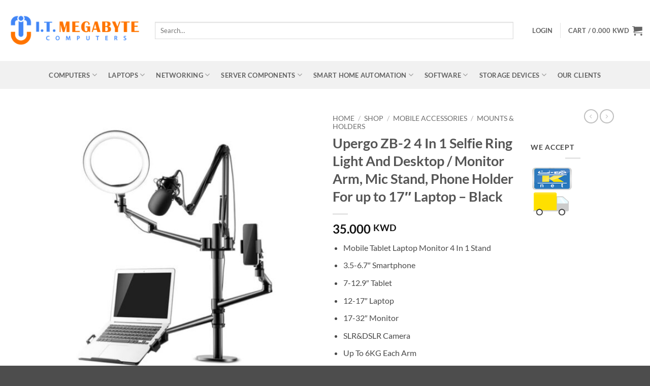

--- FILE ---
content_type: text/html; charset=UTF-8
request_url: https://www.itmegabyte.com/shop/mobile-accessories/mounts-and-holders/upergo-zb-2-4-in-1-selfie-ring-light-and-desktop-monitor-arm-mic-stand-phone-holder-for-up-to-17-laptop-black/
body_size: 31649
content:
<!DOCTYPE html>
<!--[if IE 9 ]><html lang="en-US" class="ie9 loading-site no-js"> <![endif]-->
<!--[if IE 8 ]><html lang="en-US" class="ie8 loading-site no-js"> <![endif]-->
<!--[if (gte IE 9)|!(IE)]><!--><html lang="en-US" class="loading-site no-js"> <!--<![endif]--><head><meta charset="UTF-8" /><link rel="profile" href="http://gmpg.org/xfn/11" /><link rel="pingback" href="" /> <script src="[data-uri]" defer></script> <meta name='robots' content='index, follow, max-image-preview:large, max-snippet:-1, max-video-preview:-1' /><meta name="viewport" content="width=device-width, initial-scale=1" /><title>Upergo ZB-2 4 In 1 Selfie Ring Light And Desktop/Monitor Arm, Mic Stand</title><meta name="description" content="Upergo ZB-2 4 In 1 Selfie Ring Light And Desktop/Monitor Arm, Mic Stand, Phone Holder, available in Kuwait at I.T. Megabyte Computers" /><link rel="canonical" href="https://www.itmegabyte.com/shop/mobile-accessories/mounts-and-holders/upergo-zb-2-4-in-1-selfie-ring-light-and-desktop-monitor-arm-mic-stand-phone-holder-for-up-to-17-laptop-black/" /><meta name="twitter:card" content="summary_large_image" /><meta name="twitter:title" content="Upergo ZB-2 4 In 1 Selfie Ring Light And Desktop/Monitor Arm, Mic Stand" /><meta name="twitter:description" content="Upergo ZB-2 4 In 1 Selfie Ring Light And Desktop/Monitor Arm, Mic Stand, Phone Holder, available in Kuwait at I.T. Megabyte Computers" /><meta name="twitter:image" content="https://www.itmegabyte.com/wp-content/uploads/2022/05/Upergo-ZB-2-4-In-1-Selfie-Ring-Light-And-DesktopMonitor-Arm-Mic-Stand-Phone-Holder-For-up-to-17-Laptop-Black-01.jpg" /><meta name="twitter:site" content="@itmegabyte" /><meta name="twitter:label1" content="Price" /><meta name="twitter:data1" content="35.000&nbsp;KWD" /><meta name="twitter:label2" content="Availability" /><meta name="twitter:data2" content="In stock" /><meta property="product:brand" content="Upergo" /><meta property="product:price:amount" content="35.000" /><meta property="product:price:currency" content="KWD" /><meta property="og:availability" content="instock" /><meta property="product:availability" content="instock" /><meta property="product:retailer_item_id" content="IT-008933667" /><meta property="product:condition" content="new" /><link rel='prefetch' href='https://www.itmegabyte.com/wp-content/themes/flatsome/assets/js/flatsome.js?ver=e2eddd6c228105dac048' /><link rel='prefetch' href='https://www.itmegabyte.com/wp-content/themes/flatsome/assets/js/chunk.slider.js?ver=3.20.4' /><link rel='prefetch' href='https://www.itmegabyte.com/wp-content/themes/flatsome/assets/js/chunk.popups.js?ver=3.20.4' /><link rel='prefetch' href='https://www.itmegabyte.com/wp-content/themes/flatsome/assets/js/chunk.tooltips.js?ver=3.20.4' /><link rel='prefetch' href='https://www.itmegabyte.com/wp-content/themes/flatsome/assets/js/woocommerce.js?ver=1c9be63d628ff7c3ff4c' /><link rel="alternate" type="application/rss+xml" title="I.T. Megabyte Computers &raquo; Feed" href="https://www.itmegabyte.com/feed/" /><link rel="alternate" type="application/rss+xml" title="I.T. Megabyte Computers &raquo; Comments Feed" href="https://www.itmegabyte.com/comments/feed/" /><link rel="alternate" type="application/rss+xml" title="I.T. Megabyte Computers &raquo; Upergo ZB-2 4 In 1 Selfie Ring Light And Desktop / Monitor Arm, Mic Stand, Phone Holder For up to 17&#8243; Laptop &#8211; Black Comments Feed" href="https://www.itmegabyte.com/shop/mobile-accessories/mounts-and-holders/upergo-zb-2-4-in-1-selfie-ring-light-and-desktop-monitor-arm-mic-stand-phone-holder-for-up-to-17-laptop-black/feed/" /><link rel="alternate" title="oEmbed (JSON)" type="application/json+oembed" href="https://www.itmegabyte.com/wp-json/oembed/1.0/embed?url=https%3A%2F%2Fwww.itmegabyte.com%2Fshop%2Fmobile-accessories%2Fmounts-and-holders%2Fupergo-zb-2-4-in-1-selfie-ring-light-and-desktop-monitor-arm-mic-stand-phone-holder-for-up-to-17-laptop-black%2F" /><link rel="alternate" title="oEmbed (XML)" type="text/xml+oembed" href="https://www.itmegabyte.com/wp-json/oembed/1.0/embed?url=https%3A%2F%2Fwww.itmegabyte.com%2Fshop%2Fmobile-accessories%2Fmounts-and-holders%2Fupergo-zb-2-4-in-1-selfie-ring-light-and-desktop-monitor-arm-mic-stand-phone-holder-for-up-to-17-laptop-black%2F&#038;format=xml" /><link data-optimized="2" rel="stylesheet" href="https://www.itmegabyte.com/wp-content/litespeed/css/55579b17df5c0b57c37c2fd3a269c448.css?ver=baae5" /> <script type="text/javascript" src="https://www.itmegabyte.com/wp-includes/js/jquery/jquery.min.js?ver=3.7.1" id="jquery-core-js"></script> <script data-optimized="1" type="text/javascript" src="https://www.itmegabyte.com/wp-content/litespeed/js/1afa02030b5c0eb4cfe0dd0c4e131bf2.js?ver=7900b" id="jquery-migrate-js" defer data-deferred="1"></script> <script data-optimized="1" type="text/javascript" src="https://www.itmegabyte.com/wp-content/litespeed/js/bc9e20c84b2a9d6e842dea8c984f734a.js?ver=b0b3a" id="wc-jquery-blockui-js" data-wp-strategy="defer"></script> <script type="text/javascript" id="wc-add-to-cart-js-extra" src="[data-uri]" defer></script> <script data-optimized="1" type="text/javascript" src="https://www.itmegabyte.com/wp-content/litespeed/js/59fe1fc675f8ce3e57f05e45f88d8946.js?ver=5f1d4" id="wc-add-to-cart-js" defer="defer" data-wp-strategy="defer"></script> <script data-optimized="1" type="text/javascript" src="https://www.itmegabyte.com/wp-content/litespeed/js/3731aca95c3a617dca15d708ced66b46.js?ver=b241f" id="wc-photoswipe-js" defer="defer" data-wp-strategy="defer"></script> <script data-optimized="1" type="text/javascript" src="https://www.itmegabyte.com/wp-content/litespeed/js/eed08db7c2f70cb4f61225c898fd060c.js?ver=ae446" id="wc-photoswipe-ui-default-js" defer="defer" data-wp-strategy="defer"></script> <script type="text/javascript" id="wc-single-product-js-extra" src="[data-uri]" defer></script> <script data-optimized="1" type="text/javascript" src="https://www.itmegabyte.com/wp-content/litespeed/js/9d0e5416c9c98c61f0187e284e854e13.js?ver=75760" id="wc-single-product-js" defer="defer" data-wp-strategy="defer"></script> <script data-optimized="1" type="text/javascript" src="https://www.itmegabyte.com/wp-content/litespeed/js/d38b5938d119c46d7ddf56c8b3f245e5.js?ver=b2300" id="wc-js-cookie-js" data-wp-strategy="defer"></script> <link rel="https://api.w.org/" href="https://www.itmegabyte.com/wp-json/" /><link rel="alternate" title="JSON" type="application/json" href="https://www.itmegabyte.com/wp-json/wp/v2/product/18893" /><link rel="EditURI" type="application/rsd+xml" title="RSD" href="https://www.itmegabyte.com/xmlrpc.php?rsd" /><meta name="generator" content="WordPress 6.9" /><meta name="generator" content="WooCommerce 10.4.3" /><link rel='shortlink' href='https://www.itmegabyte.com/?p=18893' />
<noscript><style>.woocommerce-product-gallery{ opacity: 1 !important; }</style></noscript><link rel="icon" href="https://www.itmegabyte.com/wp-content/uploads/2017/01/cropped-SiteLogoNoWire4-32x32.png" sizes="32x32" /><link rel="icon" href="https://www.itmegabyte.com/wp-content/uploads/2017/01/cropped-SiteLogoNoWire4-192x192.png" sizes="192x192" /><link rel="apple-touch-icon" href="https://www.itmegabyte.com/wp-content/uploads/2017/01/cropped-SiteLogoNoWire4-180x180.png" /><meta name="msapplication-TileImage" content="https://www.itmegabyte.com/wp-content/uploads/2017/01/cropped-SiteLogoNoWire4-270x270.png" /> <script src="https://www.google.com/recaptcha/api.js" async defer></script> </head><body class="wp-singular product-template-default single single-product postid-18893 wp-theme-flatsome wp-child-theme-flatsome-child theme-flatsome woocommerce woocommerce-page woocommerce-no-js lightbox nav-dropdown-has-arrow nav-dropdown-has-shadow nav-dropdown-has-border"><a class="skip-link screen-reader-text" href="#main">Skip to content</a><div id="wrapper"><header id="header" class="header header-full-width"><div class="header-wrapper"><div id="masthead" class="header-main hide-for-sticky"><div class="header-inner flex-row container logo-left medium-logo-center" role="navigation"><div id="logo" class="flex-col logo"><a href="https://www.itmegabyte.com/" title="I.T. Megabyte Computers - Your Source For Computers &#8211; Networking &#8211; Computer Accessories &#8211; Building Websites &amp; Much More" rel="home">
<img width="305" height="73" src="https://www.itmegabyte.com/wp-content/uploads/2023/07/Logo.png" class="header_logo header-logo" alt="I.T. Megabyte Computers"/><img  width="305" height="73" src="https://www.itmegabyte.com/wp-content/uploads/2023/07/Logo.png" class="header-logo-dark" alt="I.T. Megabyte Computers"/></a></div><div class="flex-col show-for-medium flex-left"><ul class="mobile-nav nav nav-left "><li class="nav-icon has-icon">
<a href="#" class="is-small" data-open="#main-menu" data-pos="left" data-bg="main-menu-overlay" role="button" aria-label="Menu" aria-controls="main-menu" aria-expanded="false" aria-haspopup="dialog" data-flatsome-role-button>
<i class="icon-menu" aria-hidden="true"></i>					</a></li></ul></div><div class="flex-col hide-for-medium flex-left
flex-grow"><ul class="header-nav header-nav-main nav nav-left  nav-uppercase" ><li class="header-search-form search-form html relative has-icon"><div class="header-search-form-wrapper"><div class="searchform-wrapper ux-search-box relative is-normal"><form role="search" method="get" class="searchform" action="https://www.itmegabyte.com/"><div class="flex-row relative"><div class="flex-col flex-grow">
<label class="screen-reader-text" for="woocommerce-product-search-field-0">Search for:</label>
<input type="search" id="woocommerce-product-search-field-0" class="search-field mb-0" placeholder="Search&hellip;" value="" name="s" />
<input type="hidden" name="post_type" value="product" /></div><div class="flex-col">
<button type="submit" value="Search" class="ux-search-submit submit-button secondary button  icon mb-0" aria-label="Submit">
<i class="icon-search" aria-hidden="true"></i>			</button></div></div><div class="live-search-results text-left z-top"></div></form></div></div></li></ul></div><div class="flex-col hide-for-medium flex-right"><ul class="header-nav header-nav-main nav nav-right  nav-uppercase"><li class="account-item has-icon"><a href="https://www.itmegabyte.com/my-account/" class="nav-top-link nav-top-not-logged-in is-small" title="Login" role="button" data-open="#login-form-popup" aria-controls="login-form-popup" aria-expanded="false" aria-haspopup="dialog" data-flatsome-role-button>
<span>
Login			</span>
</a></li><li class="header-divider"></li><li class="cart-item has-icon has-dropdown"><a href="https://www.itmegabyte.com/cart/" class="header-cart-link nav-top-link is-small" title="Cart" aria-label="View cart" aria-expanded="false" aria-haspopup="true" role="button" data-flatsome-role-button><span class="header-cart-title">
Cart   /      <span class="cart-price"><span class="woocommerce-Price-amount amount"><bdi>0.000&nbsp;<span class="woocommerce-Price-currencySymbol">KWD</span></bdi></span></span>
</span><i class="icon-shopping-cart" aria-hidden="true" data-icon-label="0"></i>  </a><ul class="nav-dropdown nav-dropdown-default"><li class="html widget_shopping_cart"><div class="widget_shopping_cart_content"><div class="ux-mini-cart-empty flex flex-row-col text-center pt pb"><div class="ux-mini-cart-empty-icon">
<svg aria-hidden="true" xmlns="http://www.w3.org/2000/svg" viewBox="0 0 17 19" style="opacity:.1;height:80px;">
<path d="M8.5 0C6.7 0 5.3 1.2 5.3 2.7v2H2.1c-.3 0-.6.3-.7.7L0 18.2c0 .4.2.8.6.8h15.7c.4 0 .7-.3.7-.7v-.1L15.6 5.4c0-.3-.3-.6-.7-.6h-3.2v-2c0-1.6-1.4-2.8-3.2-2.8zM6.7 2.7c0-.8.8-1.4 1.8-1.4s1.8.6 1.8 1.4v2H6.7v-2zm7.5 3.4 1.3 11.5h-14L2.8 6.1h2.5v1.4c0 .4.3.7.7.7.4 0 .7-.3.7-.7V6.1h3.5v1.4c0 .4.3.7.7.7s.7-.3.7-.7V6.1h2.6z" fill-rule="evenodd" clip-rule="evenodd" fill="currentColor"></path>
</svg></div><p class="woocommerce-mini-cart__empty-message empty">No products in the cart.</p><p class="return-to-shop">
<a class="button primary wc-backward" href="https://www.itmegabyte.com/shop/">
Return to shop				</a></p></div></div></li></ul></li></ul></div><div class="flex-col show-for-medium flex-right"><ul class="mobile-nav nav nav-right "><li class="cart-item has-icon"><a href="https://www.itmegabyte.com/cart/" class="header-cart-link nav-top-link is-small off-canvas-toggle" title="Cart" aria-label="View cart" aria-expanded="false" aria-haspopup="dialog" role="button" data-open="#cart-popup" data-class="off-canvas-cart" data-pos="right" aria-controls="cart-popup" data-flatsome-role-button><i class="icon-shopping-cart" aria-hidden="true" data-icon-label="0"></i>  </a><div id="cart-popup" class="mfp-hide"><div class="cart-popup-inner inner-padding cart-popup-inner--sticky"><div class="cart-popup-title text-center">
<span class="heading-font uppercase">Cart</span><div class="is-divider"></div></div><div class="widget_shopping_cart"><div class="widget_shopping_cart_content"><div class="ux-mini-cart-empty flex flex-row-col text-center pt pb"><div class="ux-mini-cart-empty-icon">
<svg aria-hidden="true" xmlns="http://www.w3.org/2000/svg" viewBox="0 0 17 19" style="opacity:.1;height:80px;">
<path d="M8.5 0C6.7 0 5.3 1.2 5.3 2.7v2H2.1c-.3 0-.6.3-.7.7L0 18.2c0 .4.2.8.6.8h15.7c.4 0 .7-.3.7-.7v-.1L15.6 5.4c0-.3-.3-.6-.7-.6h-3.2v-2c0-1.6-1.4-2.8-3.2-2.8zM6.7 2.7c0-.8.8-1.4 1.8-1.4s1.8.6 1.8 1.4v2H6.7v-2zm7.5 3.4 1.3 11.5h-14L2.8 6.1h2.5v1.4c0 .4.3.7.7.7.4 0 .7-.3.7-.7V6.1h3.5v1.4c0 .4.3.7.7.7s.7-.3.7-.7V6.1h2.6z" fill-rule="evenodd" clip-rule="evenodd" fill="currentColor"></path>
</svg></div><p class="woocommerce-mini-cart__empty-message empty">No products in the cart.</p><p class="return-to-shop">
<a class="button primary wc-backward" href="https://www.itmegabyte.com/shop/">
Return to shop				</a></p></div></div></div></div></div></li></ul></div></div></div><div id="wide-nav" class="header-bottom wide-nav hide-for-sticky flex-has-center"><div class="flex-row container"><div class="flex-col hide-for-medium flex-center"><ul class="nav header-nav header-bottom-nav nav-center  nav-spacing-large nav-uppercase"><li id="menu-item-8903" class="menu-item menu-item-type-custom menu-item-object-custom menu-item-has-children menu-item-8903 menu-item-design-default has-dropdown"><a href="https://www.itmegabyte.com/product-category/computers/" class="nav-top-link" aria-expanded="false" aria-haspopup="menu">Computers<i class="icon-angle-down" aria-hidden="true"></i></a><ul class="sub-menu nav-dropdown nav-dropdown-default"><li id="menu-item-8647" class="menu-item menu-item-type-taxonomy menu-item-object-product_cat menu-item-has-children menu-item-8647 nav-dropdown-col"><a href="https://www.itmegabyte.com/product-category/cameras/">Cameras</a><ul class="sub-menu nav-column nav-dropdown-default"><li id="menu-item-8648" class="menu-item menu-item-type-taxonomy menu-item-object-product_cat menu-item-8648"><a href="https://www.itmegabyte.com/product-category/cameras/digital-cameras/">Digital Cameras</a></li><li id="menu-item-8697" class="menu-item menu-item-type-taxonomy menu-item-object-product_cat menu-item-8697"><a href="https://www.itmegabyte.com/product-category/cameras/webcams/">Webcams</a></li></ul></li><li id="menu-item-8632" class="menu-item menu-item-type-taxonomy menu-item-object-product_cat menu-item-has-children menu-item-8632 nav-dropdown-col"><a href="https://www.itmegabyte.com/product-category/computer-accessories/">Computer Accessories</a><ul class="sub-menu nav-column nav-dropdown-default"><li id="menu-item-8698" class="menu-item menu-item-type-taxonomy menu-item-object-product_cat menu-item-8698"><a href="https://www.itmegabyte.com/product-category/computer-accessories/add-on-cards/">Add-On Cards</a></li><li id="menu-item-8699" class="menu-item menu-item-type-taxonomy menu-item-object-product_cat menu-item-8699"><a href="https://www.itmegabyte.com/product-category/computer-accessories/card-readers/">Card Readers</a></li><li id="menu-item-8700" class="menu-item menu-item-type-taxonomy menu-item-object-product_cat menu-item-8700"><a href="https://www.itmegabyte.com/product-category/computer-accessories/case-fans/">Case Fans</a></li><li id="menu-item-8701" class="menu-item menu-item-type-taxonomy menu-item-object-product_cat menu-item-8701"><a href="https://www.itmegabyte.com/product-category/computer-accessories/controller-panels/">Controller Panels</a></li><li id="menu-item-8702" class="menu-item menu-item-type-taxonomy menu-item-object-product_cat menu-item-8702"><a href="https://www.itmegabyte.com/product-category/computer-accessories/controllers/">Controllers</a></li><li id="menu-item-8703" class="menu-item menu-item-type-taxonomy menu-item-object-product_cat menu-item-8703"><a href="https://www.itmegabyte.com/product-category/computer-accessories/cpu-fans-heatsinks/">CPU Fans &amp; Heatsinks</a></li><li id="menu-item-8704" class="menu-item menu-item-type-taxonomy menu-item-object-product_cat menu-item-8704"><a href="https://www.itmegabyte.com/product-category/computer-accessories/diy-cooling/">DIY Cooling</a></li><li id="menu-item-8705" class="menu-item menu-item-type-taxonomy menu-item-object-product_cat menu-item-8705"><a href="https://www.itmegabyte.com/product-category/computer-accessories/external-hard-disks/">External Hard Disks</a></li><li id="menu-item-8706" class="menu-item menu-item-type-taxonomy menu-item-object-product_cat menu-item-8706"><a href="https://www.itmegabyte.com/product-category/computer-accessories/hard-drive-cooling/">Hard Drive Cooling</a></li><li id="menu-item-8707" class="menu-item menu-item-type-taxonomy menu-item-object-product_cat menu-item-8707"><a href="https://www.itmegabyte.com/product-category/computer-accessories/hard-drive-enclosures/">Hard Drive Enclosures</a></li><li id="menu-item-12660" class="menu-item menu-item-type-taxonomy menu-item-object-product_cat menu-item-12660"><a href="https://www.itmegabyte.com/product-category/computer-accessories/headsets-speakers/">Headsets &amp; Speakers</a></li><li id="menu-item-20487" class="menu-item menu-item-type-taxonomy menu-item-object-product_cat menu-item-20487"><a href="https://www.itmegabyte.com/product-category/computer-accessories/microphones/">Microphones</a></li><li id="menu-item-8708" class="menu-item menu-item-type-taxonomy menu-item-object-product_cat menu-item-8708"><a href="https://www.itmegabyte.com/product-category/computer-accessories/mouse-pads/">Mouse Pads</a></li><li id="menu-item-8709" class="menu-item menu-item-type-taxonomy menu-item-object-product_cat menu-item-8709"><a href="https://www.itmegabyte.com/product-category/computer-accessories/pc-tools-testers/">PC Tools &amp; Testers</a></li><li id="menu-item-8710" class="menu-item menu-item-type-taxonomy menu-item-object-product_cat menu-item-8710"><a href="https://www.itmegabyte.com/product-category/computer-accessories/vga-cooling/">VGA Cooling</a></li><li id="menu-item-8711" class="menu-item menu-item-type-taxonomy menu-item-object-product_cat menu-item-8711"><a href="https://www.itmegabyte.com/product-category/computer-accessories/water-liquid-cooling/">Water / Liquid Cooling</a></li></ul></li><li id="menu-item-8713" class="menu-item menu-item-type-taxonomy menu-item-object-product_cat menu-item-has-children menu-item-8713 nav-dropdown-col"><a href="https://www.itmegabyte.com/product-category/computer-components/">Computer Components</a><ul class="sub-menu nav-column nav-dropdown-default"><li id="menu-item-8714" class="menu-item menu-item-type-taxonomy menu-item-object-product_cat menu-item-8714"><a href="https://www.itmegabyte.com/product-category/computer-components/computer-cases/">Computer Cases</a></li><li id="menu-item-8715" class="menu-item menu-item-type-taxonomy menu-item-object-product_cat menu-item-8715"><a href="https://www.itmegabyte.com/product-category/computer-components/cpus-and-processors/">CPUs &amp; Processors</a></li><li id="menu-item-8716" class="menu-item menu-item-type-taxonomy menu-item-object-product_cat menu-item-8716"><a href="https://www.itmegabyte.com/product-category/computer-components/desktop-memory/">Desktop Memory</a></li><li id="menu-item-8717" class="menu-item menu-item-type-taxonomy menu-item-object-product_cat menu-item-8717"><a href="https://www.itmegabyte.com/product-category/computer-components/fans-pc-cooling/">Fans &amp; PC Cooling</a></li><li id="menu-item-8718" class="menu-item menu-item-type-taxonomy menu-item-object-product_cat menu-item-8718"><a href="https://www.itmegabyte.com/product-category/computer-components/keyboards-and-mouses/">Keyboards &amp; Mouses</a></li><li id="menu-item-8719" class="menu-item menu-item-type-taxonomy menu-item-object-product_cat menu-item-8719"><a href="https://www.itmegabyte.com/product-category/computer-components/monitors/">Monitors</a></li><li id="menu-item-8720" class="menu-item menu-item-type-taxonomy menu-item-object-product_cat menu-item-8720"><a href="https://www.itmegabyte.com/product-category/computer-components/motherboards/">Motherboards</a></li><li id="menu-item-8721" class="menu-item menu-item-type-taxonomy menu-item-object-product_cat menu-item-8721"><a href="https://www.itmegabyte.com/product-category/computer-components/power-supplies/">Power Supplies</a></li><li id="menu-item-8722" class="menu-item menu-item-type-taxonomy menu-item-object-product_cat menu-item-8722"><a href="https://www.itmegabyte.com/product-category/computer-components/sound-cards/">Sound Cards</a></li><li id="menu-item-8723" class="menu-item menu-item-type-taxonomy menu-item-object-product_cat menu-item-8723"><a href="https://www.itmegabyte.com/product-category/computer-components/video-cards-video-devices/">Video Cards &amp; Video Devices</a></li><li id="menu-item-8724" class="menu-item menu-item-type-taxonomy menu-item-object-product_cat menu-item-8724"><a href="https://www.itmegabyte.com/product-category/computer-components/virtual-reality/">Virtual Reality</a></li></ul></li><li id="menu-item-8725" class="menu-item menu-item-type-taxonomy menu-item-object-product_cat menu-item-has-children menu-item-8725 nav-dropdown-col"><a href="https://www.itmegabyte.com/product-category/computers/">Computers</a><ul class="sub-menu nav-column nav-dropdown-default"><li id="menu-item-8726" class="menu-item menu-item-type-taxonomy menu-item-object-product_cat menu-item-8726"><a href="https://www.itmegabyte.com/product-category/computers/desktop-computers-computers/">Desktop Computers</a></li><li id="menu-item-27551" class="menu-item menu-item-type-taxonomy menu-item-object-product_cat menu-item-27551"><a href="https://www.itmegabyte.com/product-category/computers/gaming-pcs/">Gaming PC&#8217;s</a></li><li id="menu-item-8729" class="menu-item menu-item-type-taxonomy menu-item-object-product_cat menu-item-8729"><a href="https://www.itmegabyte.com/product-category/computers/laptops-notebooks/">Laptops &#8211; Notebooks</a></li><li id="menu-item-8727" class="menu-item menu-item-type-taxonomy menu-item-object-product_cat menu-item-8727"><a href="https://www.itmegabyte.com/product-category/computers/mini-computers/">Mini Computers</a></li><li id="menu-item-8728" class="menu-item menu-item-type-taxonomy menu-item-object-product_cat menu-item-8728"><a href="https://www.itmegabyte.com/product-category/computers/tablets/">Tablets</a></li></ul></li><li id="menu-item-8734" class="menu-item menu-item-type-taxonomy menu-item-object-product_cat menu-item-has-children menu-item-8734 nav-dropdown-col"><a href="https://www.itmegabyte.com/product-category/digital-cards/">Digital Cards</a><ul class="sub-menu nav-column nav-dropdown-default"><li id="menu-item-8735" class="menu-item menu-item-type-taxonomy menu-item-object-product_cat menu-item-8735"><a href="https://www.itmegabyte.com/product-category/digital-cards/itunes/">iTunes</a></li><li id="menu-item-8736" class="menu-item menu-item-type-taxonomy menu-item-object-product_cat menu-item-8736"><a href="https://www.itmegabyte.com/product-category/digital-cards/sony-playstation/">Sony PlayStation</a></li></ul></li></ul></li><li id="menu-item-8904" class="menu-item menu-item-type-custom menu-item-object-custom menu-item-has-children menu-item-8904 menu-item-design-default has-dropdown"><a href="https://www.itmegabyte.com/product-category/computers/laptops-notebooks/" class="nav-top-link" aria-expanded="false" aria-haspopup="menu">Laptops<i class="icon-angle-down" aria-hidden="true"></i></a><ul class="sub-menu nav-dropdown nav-dropdown-default"><li id="menu-item-15191" class="menu-item menu-item-type-taxonomy menu-item-object-product_cat menu-item-has-children menu-item-15191 nav-dropdown-col"><a href="https://www.itmegabyte.com/product-category/electronics/">Electronics</a><ul class="sub-menu nav-column nav-dropdown-default"><li id="menu-item-15192" class="menu-item menu-item-type-taxonomy menu-item-object-product_cat menu-item-15192"><a href="https://www.itmegabyte.com/product-category/electronics/batteries/">Batteries</a></li><li id="menu-item-20488" class="menu-item menu-item-type-taxonomy menu-item-object-product_cat menu-item-20488"><a href="https://www.itmegabyte.com/product-category/electronics/podcast-mixers/">Podcast Mixers</a></li><li id="menu-item-15190" class="menu-item menu-item-type-taxonomy menu-item-object-product_cat menu-item-15190"><a href="https://www.itmegabyte.com/product-category/electronics/power-banks/">Power Banks</a></li></ul></li><li id="menu-item-10331" class="menu-item menu-item-type-taxonomy menu-item-object-product_cat menu-item-has-children menu-item-10331 nav-dropdown-col"><a href="https://www.itmegabyte.com/product-category/gaming-accessories/">Gaming Accessories</a><ul class="sub-menu nav-column nav-dropdown-default"><li id="menu-item-10130" class="menu-item menu-item-type-taxonomy menu-item-object-product_cat menu-item-10130"><a href="https://www.itmegabyte.com/product-category/gaming-accessories/gaming-chairs/">Gaming Chairs</a></li><li id="menu-item-10371" class="menu-item menu-item-type-taxonomy menu-item-object-product_cat menu-item-10371"><a href="https://www.itmegabyte.com/product-category/gaming-accessories/gaming-consoles/">Gaming Consoles</a></li><li id="menu-item-12690" class="menu-item menu-item-type-taxonomy menu-item-object-product_cat menu-item-12690"><a href="https://www.itmegabyte.com/product-category/gaming-accessories/gaming-headsets/">Gaming Headsets</a></li><li id="menu-item-20777" class="menu-item menu-item-type-taxonomy menu-item-object-product_cat menu-item-20777"><a href="https://www.itmegabyte.com/product-category/gaming-accessories/gaming-monitors/">Gaming Monitors</a></li><li id="menu-item-15465" class="menu-item menu-item-type-taxonomy menu-item-object-product_cat menu-item-15465"><a href="https://www.itmegabyte.com/product-category/gaming-accessories/pc-games/">PC Games</a></li><li id="menu-item-16918" class="menu-item menu-item-type-taxonomy menu-item-object-product_cat menu-item-16918"><a href="https://www.itmegabyte.com/product-category/gaming-accessories/playstation-games/">PlayStation Games</a></li><li id="menu-item-16919" class="menu-item menu-item-type-taxonomy menu-item-object-product_cat menu-item-16919"><a href="https://www.itmegabyte.com/product-category/gaming-accessories/xbox-games/">Xbox Games</a></li></ul></li><li id="menu-item-8737" class="menu-item menu-item-type-taxonomy menu-item-object-product_cat menu-item-has-children menu-item-8737 nav-dropdown-col"><a href="https://www.itmegabyte.com/product-category/laptop-accessories/">Laptop Accessories</a><ul class="sub-menu nav-column nav-dropdown-default"><li id="menu-item-8738" class="menu-item menu-item-type-taxonomy menu-item-object-product_cat menu-item-8738"><a href="https://www.itmegabyte.com/product-category/laptop-accessories/cases-bags/">Cases &amp; Bags</a></li><li id="menu-item-8739" class="menu-item menu-item-type-taxonomy menu-item-object-product_cat menu-item-8739"><a href="https://www.itmegabyte.com/product-category/laptop-accessories/cooling-pads/">Cooling Pads</a></li><li id="menu-item-11988" class="menu-item menu-item-type-taxonomy menu-item-object-product_cat menu-item-11988"><a href="https://www.itmegabyte.com/product-category/laptop-accessories/docking-stations/">Docking Stations</a></li><li id="menu-item-8740" class="menu-item menu-item-type-taxonomy menu-item-object-product_cat menu-item-8740"><a href="https://www.itmegabyte.com/product-category/laptop-accessories/laptop-add-on-cards/">Laptop Add-on Cards</a></li></ul></li><li id="menu-item-8741" class="menu-item menu-item-type-taxonomy menu-item-object-product_cat menu-item-has-children menu-item-8741 nav-dropdown-col"><a href="https://www.itmegabyte.com/product-category/laptop-components/">Laptop Components</a><ul class="sub-menu nav-column nav-dropdown-default"><li id="menu-item-8742" class="menu-item menu-item-type-taxonomy menu-item-object-product_cat menu-item-8742"><a href="https://www.itmegabyte.com/product-category/laptop-components/laptop-memory/">Laptop Memory</a></li><li id="menu-item-8743" class="menu-item menu-item-type-taxonomy menu-item-object-product_cat menu-item-8743"><a href="https://www.itmegabyte.com/product-category/laptop-components/laptop-power-adapter-cords/">Laptop Power Adapter Cords</a></li></ul></li><li id="menu-item-8744" class="menu-item menu-item-type-taxonomy menu-item-object-product_cat current-product-ancestor current-menu-parent current-product-parent menu-item-has-children menu-item-8744 active nav-dropdown-col"><a href="https://www.itmegabyte.com/product-category/mobile-accessories/">Mobile Accessories</a><ul class="sub-menu nav-column nav-dropdown-default"><li id="menu-item-12762" class="menu-item menu-item-type-taxonomy menu-item-object-product_cat menu-item-12762"><a href="https://www.itmegabyte.com/product-category/mobile-accessories/airpods/">AirPods</a></li><li id="menu-item-8745" class="menu-item menu-item-type-taxonomy menu-item-object-product_cat menu-item-8745"><a href="https://www.itmegabyte.com/product-category/mobile-accessories/aux-speaker-cables/">AUX &amp; Speaker Cables</a></li><li id="menu-item-20746" class="menu-item menu-item-type-taxonomy menu-item-object-product_cat menu-item-20746"><a href="https://www.itmegabyte.com/product-category/mobile-accessories/mobile-chargers/">Mobile Chargers</a></li><li id="menu-item-8746" class="menu-item menu-item-type-taxonomy menu-item-object-product_cat current-product-ancestor current-menu-parent current-product-parent menu-item-8746 active"><a href="https://www.itmegabyte.com/product-category/mobile-accessories/mounts-and-holders/">Mounts &amp; Holders</a></li></ul></li></ul></li><li id="menu-item-8905" class="menu-item menu-item-type-custom menu-item-object-custom menu-item-has-children menu-item-8905 menu-item-design-default has-dropdown"><a href="https://www.itmegabyte.com/product-category/networking/" class="nav-top-link" aria-expanded="false" aria-haspopup="menu">Networking<i class="icon-angle-down" aria-hidden="true"></i></a><ul class="sub-menu nav-dropdown nav-dropdown-default"><li id="menu-item-8747" class="menu-item menu-item-type-taxonomy menu-item-object-product_cat menu-item-has-children menu-item-8747 nav-dropdown-col"><a href="https://www.itmegabyte.com/product-category/networking/">Networking</a><ul class="sub-menu nav-column nav-dropdown-default"><li id="menu-item-8748" class="menu-item menu-item-type-taxonomy menu-item-object-product_cat menu-item-8748"><a href="https://www.itmegabyte.com/product-category/networking/bluetooth-adapters/">Bluetooth Adapters</a></li><li id="menu-item-8749" class="menu-item menu-item-type-taxonomy menu-item-object-product_cat menu-item-8749"><a href="https://www.itmegabyte.com/product-category/networking/hubs/">Hubs</a></li><li id="menu-item-8750" class="menu-item menu-item-type-taxonomy menu-item-object-product_cat menu-item-8750"><a href="https://www.itmegabyte.com/product-category/networking/modems-gateways/">Modems &amp; Gateways</a></li><li id="menu-item-8751" class="menu-item menu-item-type-taxonomy menu-item-object-product_cat menu-item-8751"><a href="https://www.itmegabyte.com/product-category/networking/wifi/">Wifi</a></li><li id="menu-item-8752" class="menu-item menu-item-type-taxonomy menu-item-object-product_cat menu-item-8752"><a href="https://www.itmegabyte.com/product-category/networking/wireless-range-extender-media-bridge/">Wireless Range Extender &amp; Media Bridge</a></li><li id="menu-item-8753" class="menu-item menu-item-type-taxonomy menu-item-object-product_cat menu-item-8753"><a href="https://www.itmegabyte.com/product-category/networking/wireless-routers/">Wireless Routers</a></li></ul></li><li id="menu-item-8754" class="menu-item menu-item-type-taxonomy menu-item-object-product_cat current-product-ancestor current-menu-parent current-product-parent menu-item-has-children menu-item-8754 active nav-dropdown-col"><a href="https://www.itmegabyte.com/product-category/office-solutions/">Office Solutions</a><ul class="sub-menu nav-column nav-dropdown-default"><li id="menu-item-11430" class="menu-item menu-item-type-taxonomy menu-item-object-product_cat menu-item-11430"><a href="https://www.itmegabyte.com/product-category/office-solutions/cleaning-compounds/">Cleaning Compounds</a></li><li id="menu-item-8755" class="menu-item menu-item-type-taxonomy menu-item-object-product_cat menu-item-8755"><a href="https://www.itmegabyte.com/product-category/office-solutions/compressed-air-dusters/">Compressed Air Dusters</a></li><li id="menu-item-8756" class="menu-item menu-item-type-taxonomy menu-item-object-product_cat menu-item-8756"><a href="https://www.itmegabyte.com/product-category/office-solutions/conference-cameras/">Conference Cameras</a></li><li id="menu-item-9496" class="menu-item menu-item-type-taxonomy menu-item-object-product_cat menu-item-9496"><a href="https://www.itmegabyte.com/product-category/office-solutions/presentation-remotes/">Presentation Remotes</a></li><li id="menu-item-8757" class="menu-item menu-item-type-taxonomy menu-item-object-product_cat menu-item-8757"><a href="https://www.itmegabyte.com/product-category/office-solutions/projectors/">Projectors</a></li></ul></li><li id="menu-item-8758" class="menu-item menu-item-type-taxonomy menu-item-object-product_cat menu-item-has-children menu-item-8758 nav-dropdown-col"><a href="https://www.itmegabyte.com/product-category/power-adapters-and-cables/">Power Adapters &amp; Cables</a><ul class="sub-menu nav-column nav-dropdown-default"><li id="menu-item-8759" class="menu-item menu-item-type-taxonomy menu-item-object-product_cat menu-item-8759"><a href="https://www.itmegabyte.com/product-category/power-adapters-and-cables/3-5mm-2-5mm-stereo-cables/">3.5mm / 2.5mm Stereo Cables</a></li><li id="menu-item-8760" class="menu-item menu-item-type-taxonomy menu-item-object-product_cat menu-item-8760"><a href="https://www.itmegabyte.com/product-category/power-adapters-and-cables/ac-power-cords-for-laptop-cable/">AC Power Cords for Laptop Cable</a></li><li id="menu-item-8761" class="menu-item menu-item-type-taxonomy menu-item-object-product_cat menu-item-8761"><a href="https://www.itmegabyte.com/product-category/power-adapters-and-cables/bnc-cables/">BNC Cables</a></li><li id="menu-item-8762" class="menu-item menu-item-type-taxonomy menu-item-object-product_cat menu-item-8762"><a href="https://www.itmegabyte.com/product-category/power-adapters-and-cables/coaxial-rf-f-type-cables/">Coaxial RF (F-Type) Cables</a></li><li id="menu-item-8763" class="menu-item menu-item-type-taxonomy menu-item-object-product_cat menu-item-8763"><a href="https://www.itmegabyte.com/product-category/power-adapters-and-cables/computer-power-cords/">Computer Power Cords</a></li><li id="menu-item-8764" class="menu-item menu-item-type-taxonomy menu-item-object-product_cat menu-item-8764"><a href="https://www.itmegabyte.com/product-category/power-adapters-and-cables/computer-power-extension-cords/">Computer Power Extension Cords</a></li><li id="menu-item-8765" class="menu-item menu-item-type-taxonomy menu-item-object-product_cat menu-item-8765"><a href="https://www.itmegabyte.com/product-category/power-adapters-and-cables/connectors/">Connectors</a></li><li id="menu-item-8766" class="menu-item menu-item-type-taxonomy menu-item-object-product_cat menu-item-8766"><a href="https://www.itmegabyte.com/product-category/power-adapters-and-cables/converters-splitters/">Converters &amp; Splitters</a></li><li id="menu-item-8767" class="menu-item menu-item-type-taxonomy menu-item-object-product_cat menu-item-8767"><a href="https://www.itmegabyte.com/product-category/power-adapters-and-cables/displayport-cables/">DisplayPort Cables</a></li><li id="menu-item-8768" class="menu-item menu-item-type-taxonomy menu-item-object-product_cat menu-item-8768"><a href="https://www.itmegabyte.com/product-category/power-adapters-and-cables/dvi-cables/">DVI Cables</a></li><li id="menu-item-8769" class="menu-item menu-item-type-taxonomy menu-item-object-product_cat menu-item-8769"><a href="https://www.itmegabyte.com/product-category/power-adapters-and-cables/fiber-optic-cables/">Fiber Optic Cables</a></li><li id="menu-item-8770" class="menu-item menu-item-type-taxonomy menu-item-object-product_cat menu-item-8770"><a href="https://www.itmegabyte.com/product-category/power-adapters-and-cables/firewire-ieee-1394-cables/">Firewire (IEEE 1394) Cables</a></li><li id="menu-item-8771" class="menu-item menu-item-type-taxonomy menu-item-object-product_cat menu-item-8771"><a href="https://www.itmegabyte.com/product-category/power-adapters-and-cables/hdmi-cables/">HDMI Cables</a></li><li id="menu-item-8772" class="menu-item menu-item-type-taxonomy menu-item-object-product_cat menu-item-8772"><a href="https://www.itmegabyte.com/product-category/power-adapters-and-cables/ide-cables/">IDE Cables</a></li><li id="menu-item-8773" class="menu-item menu-item-type-taxonomy menu-item-object-product_cat menu-item-8773"><a href="https://www.itmegabyte.com/product-category/power-adapters-and-cables/internal-power-cable/">Internal Power Cables</a></li><li id="menu-item-8774" class="menu-item menu-item-type-taxonomy menu-item-object-product_cat menu-item-8774"><a href="https://www.itmegabyte.com/product-category/power-adapters-and-cables/kvm-cables/">KVM Cables</a></li><li id="menu-item-8775" class="menu-item menu-item-type-taxonomy menu-item-object-product_cat menu-item-8775"><a href="https://www.itmegabyte.com/product-category/power-adapters-and-cables/lightning-cables/">Lightning Cables</a></li><li id="menu-item-8776" class="menu-item menu-item-type-taxonomy menu-item-object-product_cat menu-item-8776"><a href="https://www.itmegabyte.com/product-category/power-adapters-and-cables/mini-displayport-cables/">Mini DisplayPort Cables</a></li><li id="menu-item-8777" class="menu-item menu-item-type-taxonomy menu-item-object-product_cat menu-item-8777"><a href="https://www.itmegabyte.com/product-category/power-adapters-and-cables/mouse-keyboard-ps2-cables/">Mouse / Keyboard (PS2) Cables</a></li><li id="menu-item-8778" class="menu-item menu-item-type-taxonomy menu-item-object-product_cat menu-item-8778"><a href="https://www.itmegabyte.com/product-category/power-adapters-and-cables/network-ethernet-cables/">Network Ethernet Cables</a></li><li id="menu-item-8779" class="menu-item menu-item-type-taxonomy menu-item-object-product_cat menu-item-8779"><a href="https://www.itmegabyte.com/product-category/power-adapters-and-cables/phone-cables/">Phone Cables</a></li><li id="menu-item-8780" class="menu-item menu-item-type-taxonomy menu-item-object-product_cat menu-item-8780"><a href="https://www.itmegabyte.com/product-category/power-adapters-and-cables/power-extension-cords/">Power Extension Cords</a></li><li id="menu-item-8781" class="menu-item menu-item-type-taxonomy menu-item-object-product_cat menu-item-8781"><a href="https://www.itmegabyte.com/product-category/power-adapters-and-cables/power-plug-adapters/">Power Plug Adapters</a></li><li id="menu-item-8782" class="menu-item menu-item-type-taxonomy menu-item-object-product_cat menu-item-8782"><a href="https://www.itmegabyte.com/product-category/power-adapters-and-cables/printer-cable-usb/">Printer Cable USB</a></li><li id="menu-item-8783" class="menu-item menu-item-type-taxonomy menu-item-object-product_cat menu-item-8783"><a href="https://www.itmegabyte.com/product-category/power-adapters-and-cables/printer-parallel-cables/">Printer Parallel Cables</a></li><li id="menu-item-8784" class="menu-item menu-item-type-taxonomy menu-item-object-product_cat menu-item-8784"><a href="https://www.itmegabyte.com/product-category/power-adapters-and-cables/rca-cables/">RCA Cables</a></li><li id="menu-item-8785" class="menu-item menu-item-type-taxonomy menu-item-object-product_cat menu-item-8785"><a href="https://www.itmegabyte.com/product-category/power-adapters-and-cables/rca-component-cables/">RCA Component Cables</a></li><li id="menu-item-8786" class="menu-item menu-item-type-taxonomy menu-item-object-product_cat menu-item-8786"><a href="https://www.itmegabyte.com/product-category/power-adapters-and-cables/rca-composite-cables/">RCA Composite Cables</a></li><li id="menu-item-8787" class="menu-item menu-item-type-taxonomy menu-item-object-product_cat menu-item-8787"><a href="https://www.itmegabyte.com/product-category/power-adapters-and-cables/s-video-cables/">S-Video Cables</a></li><li id="menu-item-8788" class="menu-item menu-item-type-taxonomy menu-item-object-product_cat menu-item-8788"><a href="https://www.itmegabyte.com/product-category/power-adapters-and-cables/sata-esata-cables/">SATA / eSATA Cables</a></li><li id="menu-item-8789" class="menu-item menu-item-type-taxonomy menu-item-object-product_cat menu-item-8789"><a href="https://www.itmegabyte.com/product-category/power-adapters-and-cables/scsi-sas-infiniband-cables/">SCSI / SAS / InfiniBand Cables</a></li><li id="menu-item-8790" class="menu-item menu-item-type-taxonomy menu-item-object-product_cat menu-item-8790"><a href="https://www.itmegabyte.com/product-category/power-adapters-and-cables/serial-cables/">Serial Cables</a></li><li id="menu-item-8791" class="menu-item menu-item-type-taxonomy menu-item-object-product_cat menu-item-8791"><a href="https://www.itmegabyte.com/product-category/power-adapters-and-cables/thunderbolt-cables-adapters/">Thunderbolt Cables &amp; Adapters</a></li><li id="menu-item-8792" class="menu-item menu-item-type-taxonomy menu-item-object-product_cat menu-item-8792"><a href="https://www.itmegabyte.com/product-category/power-adapters-and-cables/toslink-digital-optical-audio-cables/">Toslink Digital Optical Audio Cables</a></li><li id="menu-item-8793" class="menu-item menu-item-type-taxonomy menu-item-object-product_cat menu-item-8793"><a href="https://www.itmegabyte.com/product-category/power-adapters-and-cables/usb-ieee-1394-firewire-adapters/">USB / IEEE-1394 Firewire Adapters</a></li><li id="menu-item-8794" class="menu-item menu-item-type-taxonomy menu-item-object-product_cat menu-item-8794"><a href="https://www.itmegabyte.com/product-category/power-adapters-and-cables/usb-cables/">USB Cables</a></li><li id="menu-item-8795" class="menu-item menu-item-type-taxonomy menu-item-object-product_cat menu-item-8795"><a href="https://www.itmegabyte.com/product-category/power-adapters-and-cables/vga-svga-cables/">VGA / SVGA Cables</a></li></ul></li><li id="menu-item-8796" class="menu-item menu-item-type-taxonomy menu-item-object-product_cat menu-item-has-children menu-item-8796 nav-dropdown-col"><a href="https://www.itmegabyte.com/product-category/printers-and-scanners/">Printers &amp; Scanners</a><ul class="sub-menu nav-column nav-dropdown-default"><li id="menu-item-8797" class="menu-item menu-item-type-taxonomy menu-item-object-product_cat menu-item-8797"><a href="https://www.itmegabyte.com/product-category/printers-and-scanners/printers/">Printers</a></li><li id="menu-item-8798" class="menu-item menu-item-type-taxonomy menu-item-object-product_cat menu-item-8798"><a href="https://www.itmegabyte.com/product-category/printers-and-scanners/scanners/">Scanners</a></li></ul></li></ul></li><li id="menu-item-8799" class="menu-item menu-item-type-taxonomy menu-item-object-product_cat menu-item-has-children menu-item-8799 menu-item-design-default has-dropdown"><a href="https://www.itmegabyte.com/product-category/server-components/" class="nav-top-link" aria-expanded="false" aria-haspopup="menu">Server Components<i class="icon-angle-down" aria-hidden="true"></i></a><ul class="sub-menu nav-dropdown nav-dropdown-default"><li id="menu-item-8800" class="menu-item menu-item-type-taxonomy menu-item-object-product_cat menu-item-8800"><a href="https://www.itmegabyte.com/product-category/server-components/controllers-raid-cards/">Controllers &amp; RAID Cards</a></li><li id="menu-item-8801" class="menu-item menu-item-type-taxonomy menu-item-object-product_cat menu-item-8801"><a href="https://www.itmegabyte.com/product-category/server-components/server-chassis/">Server Chassis</a></li><li id="menu-item-8802" class="menu-item menu-item-type-taxonomy menu-item-object-product_cat menu-item-8802"><a href="https://www.itmegabyte.com/product-category/server-components/server-memory/">Server Memory</a></li><li id="menu-item-8803" class="menu-item menu-item-type-taxonomy menu-item-object-product_cat menu-item-8803"><a href="https://www.itmegabyte.com/product-category/server-components/server-motherboards/">Server Motherboards</a></li><li id="menu-item-8804" class="menu-item menu-item-type-taxonomy menu-item-object-product_cat menu-item-8804"><a href="https://www.itmegabyte.com/product-category/server-components/server-power-supplies/">Server Power Supplies</a></li><li id="menu-item-8805" class="menu-item menu-item-type-taxonomy menu-item-object-product_cat menu-item-8805"><a href="https://www.itmegabyte.com/product-category/server-components/server-processors/">Server Processors</a></li><li id="menu-item-8806" class="menu-item menu-item-type-taxonomy menu-item-object-product_cat menu-item-8806"><a href="https://www.itmegabyte.com/product-category/server-components/server-racks-cabinets/">Server Racks &amp; Cabinets</a></li><li id="menu-item-8807" class="menu-item menu-item-type-taxonomy menu-item-object-product_cat menu-item-8807"><a href="https://www.itmegabyte.com/product-category/server-components/ups/">UPS</a></li></ul></li><li id="menu-item-8808" class="menu-item menu-item-type-taxonomy menu-item-object-product_cat menu-item-has-children menu-item-8808 menu-item-design-default has-dropdown"><a href="https://www.itmegabyte.com/product-category/smart-home-automation/" class="nav-top-link" aria-expanded="false" aria-haspopup="menu">Smart Home Automation<i class="icon-angle-down" aria-hidden="true"></i></a><ul class="sub-menu nav-dropdown nav-dropdown-default"><li id="menu-item-8809" class="menu-item menu-item-type-taxonomy menu-item-object-product_cat menu-item-8809"><a href="https://www.itmegabyte.com/product-category/smart-home-automation/alexa/">Alexa</a></li><li id="menu-item-8810" class="menu-item menu-item-type-taxonomy menu-item-object-product_cat menu-item-8810"><a href="https://www.itmegabyte.com/product-category/smart-home-automation/apple-tv/">Apple TV</a></li><li id="menu-item-9540" class="menu-item menu-item-type-taxonomy menu-item-object-product_cat menu-item-9540"><a href="https://www.itmegabyte.com/product-category/smart-home-automation/fire-tv/">Fire TV</a></li><li id="menu-item-8811" class="menu-item menu-item-type-taxonomy menu-item-object-product_cat menu-item-8811"><a href="https://www.itmegabyte.com/product-category/smart-home-automation/google-home-assistant/">Google Home Assistant</a></li><li id="menu-item-8812" class="menu-item menu-item-type-taxonomy menu-item-object-product_cat menu-item-8812"><a href="https://www.itmegabyte.com/product-category/smart-home-automation/security-cameras/">Security Cameras</a></li></ul></li><li id="menu-item-8813" class="menu-item menu-item-type-taxonomy menu-item-object-product_cat menu-item-has-children menu-item-8813 menu-item-design-default has-dropdown"><a href="https://www.itmegabyte.com/product-category/software/" class="nav-top-link" aria-expanded="false" aria-haspopup="menu">Software<i class="icon-angle-down" aria-hidden="true"></i></a><ul class="sub-menu nav-dropdown nav-dropdown-default"><li id="menu-item-8814" class="menu-item menu-item-type-taxonomy menu-item-object-product_cat menu-item-8814"><a href="https://www.itmegabyte.com/product-category/software/antivirus-security/">Antivirus Security</a></li><li id="menu-item-8815" class="menu-item menu-item-type-taxonomy menu-item-object-product_cat menu-item-8815"><a href="https://www.itmegabyte.com/product-category/software/microsoft-office/">Microsoft Office</a></li><li id="menu-item-8816" class="menu-item menu-item-type-taxonomy menu-item-object-product_cat menu-item-8816"><a href="https://www.itmegabyte.com/product-category/software/microsoft-windows/">Microsoft Windows</a></li></ul></li><li id="menu-item-8817" class="menu-item menu-item-type-taxonomy menu-item-object-product_cat menu-item-has-children menu-item-8817 menu-item-design-default has-dropdown"><a href="https://www.itmegabyte.com/product-category/storage-devices/" class="nav-top-link" aria-expanded="false" aria-haspopup="menu">Storage Devices<i class="icon-angle-down" aria-hidden="true"></i></a><ul class="sub-menu nav-dropdown nav-dropdown-default"><li id="menu-item-8818" class="menu-item menu-item-type-taxonomy menu-item-object-product_cat menu-item-8818"><a href="https://www.itmegabyte.com/product-category/storage-devices/backup-devices-media/">Backup Devices &amp; Media</a></li><li id="menu-item-8819" class="menu-item menu-item-type-taxonomy menu-item-object-product_cat menu-item-8819"><a href="https://www.itmegabyte.com/product-category/storage-devices/cd-dvd-blu-ray-burners-media/">CD / DVD / Blu-Ray Burners &amp; Media</a></li><li id="menu-item-8820" class="menu-item menu-item-type-taxonomy menu-item-object-product_cat menu-item-8820"><a href="https://www.itmegabyte.com/product-category/storage-devices/hard-drives/">Hard Drives</a></li><li id="menu-item-8821" class="menu-item menu-item-type-taxonomy menu-item-object-product_cat menu-item-8821"><a href="https://www.itmegabyte.com/product-category/storage-devices/nas-storage/">NAS Storage</a></li><li id="menu-item-8822" class="menu-item menu-item-type-taxonomy menu-item-object-product_cat menu-item-8822"><a href="https://www.itmegabyte.com/product-category/storage-devices/ssds/">SSDs</a></li><li id="menu-item-8823" class="menu-item menu-item-type-taxonomy menu-item-object-product_cat menu-item-8823"><a href="https://www.itmegabyte.com/product-category/storage-devices/usb-flash-drives-memory-cards/">USB Flash Drives &amp; Memory Cards</a></li></ul></li><li id="menu-item-9964" class="menu-item menu-item-type-post_type menu-item-object-page menu-item-9964 menu-item-design-default"><a href="https://www.itmegabyte.com/clients/" class="nav-top-link">Our Clients</a></li></ul></div><div class="flex-col show-for-medium flex-grow"><ul class="nav header-bottom-nav nav-center mobile-nav  nav-spacing-large nav-uppercase"><li class="header-search-form search-form html relative has-icon"><div class="header-search-form-wrapper"><div class="searchform-wrapper ux-search-box relative is-normal"><form role="search" method="get" class="searchform" action="https://www.itmegabyte.com/"><div class="flex-row relative"><div class="flex-col flex-grow">
<label class="screen-reader-text" for="woocommerce-product-search-field-1">Search for:</label>
<input type="search" id="woocommerce-product-search-field-1" class="search-field mb-0" placeholder="Search&hellip;" value="" name="s" />
<input type="hidden" name="post_type" value="product" /></div><div class="flex-col">
<button type="submit" value="Search" class="ux-search-submit submit-button secondary button  icon mb-0" aria-label="Submit">
<i class="icon-search" aria-hidden="true"></i>			</button></div></div><div class="live-search-results text-left z-top"></div></form></div></div></li></ul></div></div></div><div class="header-bg-container fill"><div class="header-bg-image fill"></div><div class="header-bg-color fill"></div></div></div></header><main id="main" class=""><div class="shop-container"><div class="container"><div class="woocommerce-notices-wrapper"></div></div><div id="product-18893" class="product type-product post-18893 status-publish first instock product_cat-mobile-accessories product_cat-mounts-and-holders product_cat-office-solutions has-post-thumbnail shipping-taxable purchasable product-type-simple"><div class="product-container"><div class="product-main"><div class="row content-row mb-0"><div class="product-gallery col large-6"><div class="product-images relative mb-half has-hover woocommerce-product-gallery woocommerce-product-gallery--with-images woocommerce-product-gallery--columns-4 images" data-columns="4"><div class="badge-container is-larger absolute left top z-1"></div><div class="image-tools absolute top show-on-hover right z-3"></div><div class="woocommerce-product-gallery__wrapper product-gallery-slider slider slider-nav-small mb-half"
data-flickity-options='{
"cellAlign": "center",
"wrapAround": true,
"autoPlay": false,
"prevNextButtons":true,
"adaptiveHeight": true,
"imagesLoaded": true,
"lazyLoad": 1,
"dragThreshold" : 15,
"pageDots": false,
"rightToLeft": false       }'><div data-thumb="https://www.itmegabyte.com/wp-content/uploads/2022/05/Upergo-ZB-2-4-In-1-Selfie-Ring-Light-And-DesktopMonitor-Arm-Mic-Stand-Phone-Holder-For-up-to-17-Laptop-Black-01-100x100.jpg" data-thumb-alt="Upergo ZB-2 4 In 1 Selfie Ring Light And DesktopMonitor Arm, Mic Stand, Phone Holder For up to 17 Laptop - Black" data-thumb-srcset="https://www.itmegabyte.com/wp-content/uploads/2022/05/Upergo-ZB-2-4-In-1-Selfie-Ring-Light-And-DesktopMonitor-Arm-Mic-Stand-Phone-Holder-For-up-to-17-Laptop-Black-01-100x100.jpg 100w, https://www.itmegabyte.com/wp-content/uploads/2022/05/Upergo-ZB-2-4-In-1-Selfie-Ring-Light-And-DesktopMonitor-Arm-Mic-Stand-Phone-Holder-For-up-to-17-Laptop-Black-01-400x400.jpg 400w, https://www.itmegabyte.com/wp-content/uploads/2022/05/Upergo-ZB-2-4-In-1-Selfie-Ring-Light-And-DesktopMonitor-Arm-Mic-Stand-Phone-Holder-For-up-to-17-Laptop-Black-01-800x800.jpg 800w, https://www.itmegabyte.com/wp-content/uploads/2022/05/Upergo-ZB-2-4-In-1-Selfie-Ring-Light-And-DesktopMonitor-Arm-Mic-Stand-Phone-Holder-For-up-to-17-Laptop-Black-01-280x280.jpg 280w, https://www.itmegabyte.com/wp-content/uploads/2022/05/Upergo-ZB-2-4-In-1-Selfie-Ring-Light-And-DesktopMonitor-Arm-Mic-Stand-Phone-Holder-For-up-to-17-Laptop-Black-01-768x768.jpg 768w, https://www.itmegabyte.com/wp-content/uploads/2022/05/Upergo-ZB-2-4-In-1-Selfie-Ring-Light-And-DesktopMonitor-Arm-Mic-Stand-Phone-Holder-For-up-to-17-Laptop-Black-01-247x247.jpg 247w, https://www.itmegabyte.com/wp-content/uploads/2022/05/Upergo-ZB-2-4-In-1-Selfie-Ring-Light-And-DesktopMonitor-Arm-Mic-Stand-Phone-Holder-For-up-to-17-Laptop-Black-01-510x510.jpg 510w, https://www.itmegabyte.com/wp-content/uploads/2022/05/Upergo-ZB-2-4-In-1-Selfie-Ring-Light-And-DesktopMonitor-Arm-Mic-Stand-Phone-Holder-For-up-to-17-Laptop-Black-01.jpg 1024w"  data-thumb-sizes="(max-width: 100px) 100vw, 100px" class="woocommerce-product-gallery__image slide first"><a href="https://www.itmegabyte.com/wp-content/uploads/2022/05/Upergo-ZB-2-4-In-1-Selfie-Ring-Light-And-DesktopMonitor-Arm-Mic-Stand-Phone-Holder-For-up-to-17-Laptop-Black-01.jpg"><img width="510" height="510" src="https://www.itmegabyte.com/wp-content/uploads/2022/05/Upergo-ZB-2-4-In-1-Selfie-Ring-Light-And-DesktopMonitor-Arm-Mic-Stand-Phone-Holder-For-up-to-17-Laptop-Black-01-510x510.jpg" class="wp-post-image ux-skip-lazy" alt="Upergo ZB-2 4 In 1 Selfie Ring Light And DesktopMonitor Arm, Mic Stand, Phone Holder For up to 17 Laptop - Black" data-caption="" data-src="https://www.itmegabyte.com/wp-content/uploads/2022/05/Upergo-ZB-2-4-In-1-Selfie-Ring-Light-And-DesktopMonitor-Arm-Mic-Stand-Phone-Holder-For-up-to-17-Laptop-Black-01.jpg" data-large_image="https://www.itmegabyte.com/wp-content/uploads/2022/05/Upergo-ZB-2-4-In-1-Selfie-Ring-Light-And-DesktopMonitor-Arm-Mic-Stand-Phone-Holder-For-up-to-17-Laptop-Black-01.jpg" data-large_image_width="1024" data-large_image_height="1024" decoding="async" fetchpriority="high" srcset="https://www.itmegabyte.com/wp-content/uploads/2022/05/Upergo-ZB-2-4-In-1-Selfie-Ring-Light-And-DesktopMonitor-Arm-Mic-Stand-Phone-Holder-For-up-to-17-Laptop-Black-01-510x510.jpg 510w, https://www.itmegabyte.com/wp-content/uploads/2022/05/Upergo-ZB-2-4-In-1-Selfie-Ring-Light-And-DesktopMonitor-Arm-Mic-Stand-Phone-Holder-For-up-to-17-Laptop-Black-01-400x400.jpg 400w, https://www.itmegabyte.com/wp-content/uploads/2022/05/Upergo-ZB-2-4-In-1-Selfie-Ring-Light-And-DesktopMonitor-Arm-Mic-Stand-Phone-Holder-For-up-to-17-Laptop-Black-01-800x800.jpg 800w, https://www.itmegabyte.com/wp-content/uploads/2022/05/Upergo-ZB-2-4-In-1-Selfie-Ring-Light-And-DesktopMonitor-Arm-Mic-Stand-Phone-Holder-For-up-to-17-Laptop-Black-01-280x280.jpg 280w, https://www.itmegabyte.com/wp-content/uploads/2022/05/Upergo-ZB-2-4-In-1-Selfie-Ring-Light-And-DesktopMonitor-Arm-Mic-Stand-Phone-Holder-For-up-to-17-Laptop-Black-01-768x768.jpg 768w, https://www.itmegabyte.com/wp-content/uploads/2022/05/Upergo-ZB-2-4-In-1-Selfie-Ring-Light-And-DesktopMonitor-Arm-Mic-Stand-Phone-Holder-For-up-to-17-Laptop-Black-01-247x247.jpg 247w, https://www.itmegabyte.com/wp-content/uploads/2022/05/Upergo-ZB-2-4-In-1-Selfie-Ring-Light-And-DesktopMonitor-Arm-Mic-Stand-Phone-Holder-For-up-to-17-Laptop-Black-01-100x100.jpg 100w, https://www.itmegabyte.com/wp-content/uploads/2022/05/Upergo-ZB-2-4-In-1-Selfie-Ring-Light-And-DesktopMonitor-Arm-Mic-Stand-Phone-Holder-For-up-to-17-Laptop-Black-01.jpg 1024w" sizes="(max-width: 510px) 100vw, 510px" /></a></div><div data-thumb="https://www.itmegabyte.com/wp-content/uploads/2022/05/Upergo-ZB-2-4-In-1-Selfie-Ring-Light-And-DesktopMonitor-Arm-Mic-Stand-Phone-Holder-For-up-to-17-Laptop-Black-02-100x100.jpg" data-thumb-alt="Upergo ZB-2 4 In 1 Selfie Ring Light And Desktop / Monitor Arm, Mic Stand, Phone Holder For up to 17&quot; Laptop - Black - Image 2" data-thumb-srcset="https://www.itmegabyte.com/wp-content/uploads/2022/05/Upergo-ZB-2-4-In-1-Selfie-Ring-Light-And-DesktopMonitor-Arm-Mic-Stand-Phone-Holder-For-up-to-17-Laptop-Black-02-100x100.jpg 100w, https://www.itmegabyte.com/wp-content/uploads/2022/05/Upergo-ZB-2-4-In-1-Selfie-Ring-Light-And-DesktopMonitor-Arm-Mic-Stand-Phone-Holder-For-up-to-17-Laptop-Black-02-400x400.jpg 400w, https://www.itmegabyte.com/wp-content/uploads/2022/05/Upergo-ZB-2-4-In-1-Selfie-Ring-Light-And-DesktopMonitor-Arm-Mic-Stand-Phone-Holder-For-up-to-17-Laptop-Black-02-800x800.jpg 800w, https://www.itmegabyte.com/wp-content/uploads/2022/05/Upergo-ZB-2-4-In-1-Selfie-Ring-Light-And-DesktopMonitor-Arm-Mic-Stand-Phone-Holder-For-up-to-17-Laptop-Black-02-280x280.jpg 280w, https://www.itmegabyte.com/wp-content/uploads/2022/05/Upergo-ZB-2-4-In-1-Selfie-Ring-Light-And-DesktopMonitor-Arm-Mic-Stand-Phone-Holder-For-up-to-17-Laptop-Black-02-768x768.jpg 768w, https://www.itmegabyte.com/wp-content/uploads/2022/05/Upergo-ZB-2-4-In-1-Selfie-Ring-Light-And-DesktopMonitor-Arm-Mic-Stand-Phone-Holder-For-up-to-17-Laptop-Black-02-247x247.jpg 247w, https://www.itmegabyte.com/wp-content/uploads/2022/05/Upergo-ZB-2-4-In-1-Selfie-Ring-Light-And-DesktopMonitor-Arm-Mic-Stand-Phone-Holder-For-up-to-17-Laptop-Black-02-510x510.jpg 510w, https://www.itmegabyte.com/wp-content/uploads/2022/05/Upergo-ZB-2-4-In-1-Selfie-Ring-Light-And-DesktopMonitor-Arm-Mic-Stand-Phone-Holder-For-up-to-17-Laptop-Black-02.jpg 1024w"  data-thumb-sizes="(max-width: 100px) 100vw, 100px" class="woocommerce-product-gallery__image slide"><a href="https://www.itmegabyte.com/wp-content/uploads/2022/05/Upergo-ZB-2-4-In-1-Selfie-Ring-Light-And-DesktopMonitor-Arm-Mic-Stand-Phone-Holder-For-up-to-17-Laptop-Black-02.jpg"><img width="510" height="510" src="https://www.itmegabyte.com/wp-content/uploads/2022/05/Upergo-ZB-2-4-In-1-Selfie-Ring-Light-And-DesktopMonitor-Arm-Mic-Stand-Phone-Holder-For-up-to-17-Laptop-Black-02-510x510.jpg" class="" alt="Upergo ZB-2 4 In 1 Selfie Ring Light And Desktop / Monitor Arm, Mic Stand, Phone Holder For up to 17&quot; Laptop - Black - Image 2" data-caption="" data-src="https://www.itmegabyte.com/wp-content/uploads/2022/05/Upergo-ZB-2-4-In-1-Selfie-Ring-Light-And-DesktopMonitor-Arm-Mic-Stand-Phone-Holder-For-up-to-17-Laptop-Black-02.jpg" data-large_image="https://www.itmegabyte.com/wp-content/uploads/2022/05/Upergo-ZB-2-4-In-1-Selfie-Ring-Light-And-DesktopMonitor-Arm-Mic-Stand-Phone-Holder-For-up-to-17-Laptop-Black-02.jpg" data-large_image_width="1024" data-large_image_height="1024" decoding="async" srcset="https://www.itmegabyte.com/wp-content/uploads/2022/05/Upergo-ZB-2-4-In-1-Selfie-Ring-Light-And-DesktopMonitor-Arm-Mic-Stand-Phone-Holder-For-up-to-17-Laptop-Black-02-510x510.jpg 510w, https://www.itmegabyte.com/wp-content/uploads/2022/05/Upergo-ZB-2-4-In-1-Selfie-Ring-Light-And-DesktopMonitor-Arm-Mic-Stand-Phone-Holder-For-up-to-17-Laptop-Black-02-400x400.jpg 400w, https://www.itmegabyte.com/wp-content/uploads/2022/05/Upergo-ZB-2-4-In-1-Selfie-Ring-Light-And-DesktopMonitor-Arm-Mic-Stand-Phone-Holder-For-up-to-17-Laptop-Black-02-800x800.jpg 800w, https://www.itmegabyte.com/wp-content/uploads/2022/05/Upergo-ZB-2-4-In-1-Selfie-Ring-Light-And-DesktopMonitor-Arm-Mic-Stand-Phone-Holder-For-up-to-17-Laptop-Black-02-280x280.jpg 280w, https://www.itmegabyte.com/wp-content/uploads/2022/05/Upergo-ZB-2-4-In-1-Selfie-Ring-Light-And-DesktopMonitor-Arm-Mic-Stand-Phone-Holder-For-up-to-17-Laptop-Black-02-768x768.jpg 768w, https://www.itmegabyte.com/wp-content/uploads/2022/05/Upergo-ZB-2-4-In-1-Selfie-Ring-Light-And-DesktopMonitor-Arm-Mic-Stand-Phone-Holder-For-up-to-17-Laptop-Black-02-247x247.jpg 247w, https://www.itmegabyte.com/wp-content/uploads/2022/05/Upergo-ZB-2-4-In-1-Selfie-Ring-Light-And-DesktopMonitor-Arm-Mic-Stand-Phone-Holder-For-up-to-17-Laptop-Black-02-100x100.jpg 100w, https://www.itmegabyte.com/wp-content/uploads/2022/05/Upergo-ZB-2-4-In-1-Selfie-Ring-Light-And-DesktopMonitor-Arm-Mic-Stand-Phone-Holder-For-up-to-17-Laptop-Black-02.jpg 1024w" sizes="(max-width: 510px) 100vw, 510px" /></a></div><div data-thumb="https://www.itmegabyte.com/wp-content/uploads/2022/05/Upergo-ZB-2-4-In-1-Selfie-Ring-Light-And-DesktopMonitor-Arm-Mic-Stand-Phone-Holder-For-up-to-17-Laptop-Black-03-100x100.jpg" data-thumb-alt="Upergo ZB-2 4 In 1 Selfie Ring Light And Desktop / Monitor Arm, Mic Stand, Phone Holder For up to 17&quot; Laptop - Black - Image 3" data-thumb-srcset="https://www.itmegabyte.com/wp-content/uploads/2022/05/Upergo-ZB-2-4-In-1-Selfie-Ring-Light-And-DesktopMonitor-Arm-Mic-Stand-Phone-Holder-For-up-to-17-Laptop-Black-03-100x100.jpg 100w, https://www.itmegabyte.com/wp-content/uploads/2022/05/Upergo-ZB-2-4-In-1-Selfie-Ring-Light-And-DesktopMonitor-Arm-Mic-Stand-Phone-Holder-For-up-to-17-Laptop-Black-03-400x400.jpg 400w, https://www.itmegabyte.com/wp-content/uploads/2022/05/Upergo-ZB-2-4-In-1-Selfie-Ring-Light-And-DesktopMonitor-Arm-Mic-Stand-Phone-Holder-For-up-to-17-Laptop-Black-03-800x800.jpg 800w, https://www.itmegabyte.com/wp-content/uploads/2022/05/Upergo-ZB-2-4-In-1-Selfie-Ring-Light-And-DesktopMonitor-Arm-Mic-Stand-Phone-Holder-For-up-to-17-Laptop-Black-03-280x280.jpg 280w, https://www.itmegabyte.com/wp-content/uploads/2022/05/Upergo-ZB-2-4-In-1-Selfie-Ring-Light-And-DesktopMonitor-Arm-Mic-Stand-Phone-Holder-For-up-to-17-Laptop-Black-03-768x768.jpg 768w, https://www.itmegabyte.com/wp-content/uploads/2022/05/Upergo-ZB-2-4-In-1-Selfie-Ring-Light-And-DesktopMonitor-Arm-Mic-Stand-Phone-Holder-For-up-to-17-Laptop-Black-03-247x247.jpg 247w, https://www.itmegabyte.com/wp-content/uploads/2022/05/Upergo-ZB-2-4-In-1-Selfie-Ring-Light-And-DesktopMonitor-Arm-Mic-Stand-Phone-Holder-For-up-to-17-Laptop-Black-03-510x510.jpg 510w, https://www.itmegabyte.com/wp-content/uploads/2022/05/Upergo-ZB-2-4-In-1-Selfie-Ring-Light-And-DesktopMonitor-Arm-Mic-Stand-Phone-Holder-For-up-to-17-Laptop-Black-03.jpg 1024w"  data-thumb-sizes="(max-width: 100px) 100vw, 100px" class="woocommerce-product-gallery__image slide"><a href="https://www.itmegabyte.com/wp-content/uploads/2022/05/Upergo-ZB-2-4-In-1-Selfie-Ring-Light-And-DesktopMonitor-Arm-Mic-Stand-Phone-Holder-For-up-to-17-Laptop-Black-03.jpg"><img width="510" height="510" src="https://www.itmegabyte.com/wp-content/uploads/2022/05/Upergo-ZB-2-4-In-1-Selfie-Ring-Light-And-DesktopMonitor-Arm-Mic-Stand-Phone-Holder-For-up-to-17-Laptop-Black-03-510x510.jpg" class="" alt="Upergo ZB-2 4 In 1 Selfie Ring Light And Desktop / Monitor Arm, Mic Stand, Phone Holder For up to 17&quot; Laptop - Black - Image 3" data-caption="" data-src="https://www.itmegabyte.com/wp-content/uploads/2022/05/Upergo-ZB-2-4-In-1-Selfie-Ring-Light-And-DesktopMonitor-Arm-Mic-Stand-Phone-Holder-For-up-to-17-Laptop-Black-03.jpg" data-large_image="https://www.itmegabyte.com/wp-content/uploads/2022/05/Upergo-ZB-2-4-In-1-Selfie-Ring-Light-And-DesktopMonitor-Arm-Mic-Stand-Phone-Holder-For-up-to-17-Laptop-Black-03.jpg" data-large_image_width="1024" data-large_image_height="1024" decoding="async" srcset="https://www.itmegabyte.com/wp-content/uploads/2022/05/Upergo-ZB-2-4-In-1-Selfie-Ring-Light-And-DesktopMonitor-Arm-Mic-Stand-Phone-Holder-For-up-to-17-Laptop-Black-03-510x510.jpg 510w, https://www.itmegabyte.com/wp-content/uploads/2022/05/Upergo-ZB-2-4-In-1-Selfie-Ring-Light-And-DesktopMonitor-Arm-Mic-Stand-Phone-Holder-For-up-to-17-Laptop-Black-03-400x400.jpg 400w, https://www.itmegabyte.com/wp-content/uploads/2022/05/Upergo-ZB-2-4-In-1-Selfie-Ring-Light-And-DesktopMonitor-Arm-Mic-Stand-Phone-Holder-For-up-to-17-Laptop-Black-03-800x800.jpg 800w, https://www.itmegabyte.com/wp-content/uploads/2022/05/Upergo-ZB-2-4-In-1-Selfie-Ring-Light-And-DesktopMonitor-Arm-Mic-Stand-Phone-Holder-For-up-to-17-Laptop-Black-03-280x280.jpg 280w, https://www.itmegabyte.com/wp-content/uploads/2022/05/Upergo-ZB-2-4-In-1-Selfie-Ring-Light-And-DesktopMonitor-Arm-Mic-Stand-Phone-Holder-For-up-to-17-Laptop-Black-03-768x768.jpg 768w, https://www.itmegabyte.com/wp-content/uploads/2022/05/Upergo-ZB-2-4-In-1-Selfie-Ring-Light-And-DesktopMonitor-Arm-Mic-Stand-Phone-Holder-For-up-to-17-Laptop-Black-03-247x247.jpg 247w, https://www.itmegabyte.com/wp-content/uploads/2022/05/Upergo-ZB-2-4-In-1-Selfie-Ring-Light-And-DesktopMonitor-Arm-Mic-Stand-Phone-Holder-For-up-to-17-Laptop-Black-03-100x100.jpg 100w, https://www.itmegabyte.com/wp-content/uploads/2022/05/Upergo-ZB-2-4-In-1-Selfie-Ring-Light-And-DesktopMonitor-Arm-Mic-Stand-Phone-Holder-For-up-to-17-Laptop-Black-03.jpg 1024w" sizes="(max-width: 510px) 100vw, 510px" /></a></div><div data-thumb="https://www.itmegabyte.com/wp-content/uploads/2022/05/Upergo-ZB-2-4-In-1-Selfie-Ring-Light-And-DesktopMonitor-Arm-Mic-Stand-Phone-Holder-For-up-to-17-Laptop-Black-04-100x100.jpg" data-thumb-alt="Upergo ZB-2 4 In 1 Selfie Ring Light And Desktop / Monitor Arm, Mic Stand, Phone Holder For up to 17&quot; Laptop - Black - Image 4" data-thumb-srcset="https://www.itmegabyte.com/wp-content/uploads/2022/05/Upergo-ZB-2-4-In-1-Selfie-Ring-Light-And-DesktopMonitor-Arm-Mic-Stand-Phone-Holder-For-up-to-17-Laptop-Black-04-100x100.jpg 100w, https://www.itmegabyte.com/wp-content/uploads/2022/05/Upergo-ZB-2-4-In-1-Selfie-Ring-Light-And-DesktopMonitor-Arm-Mic-Stand-Phone-Holder-For-up-to-17-Laptop-Black-04-400x400.jpg 400w, https://www.itmegabyte.com/wp-content/uploads/2022/05/Upergo-ZB-2-4-In-1-Selfie-Ring-Light-And-DesktopMonitor-Arm-Mic-Stand-Phone-Holder-For-up-to-17-Laptop-Black-04-800x800.jpg 800w, https://www.itmegabyte.com/wp-content/uploads/2022/05/Upergo-ZB-2-4-In-1-Selfie-Ring-Light-And-DesktopMonitor-Arm-Mic-Stand-Phone-Holder-For-up-to-17-Laptop-Black-04-280x280.jpg 280w, https://www.itmegabyte.com/wp-content/uploads/2022/05/Upergo-ZB-2-4-In-1-Selfie-Ring-Light-And-DesktopMonitor-Arm-Mic-Stand-Phone-Holder-For-up-to-17-Laptop-Black-04-768x768.jpg 768w, https://www.itmegabyte.com/wp-content/uploads/2022/05/Upergo-ZB-2-4-In-1-Selfie-Ring-Light-And-DesktopMonitor-Arm-Mic-Stand-Phone-Holder-For-up-to-17-Laptop-Black-04-247x247.jpg 247w, https://www.itmegabyte.com/wp-content/uploads/2022/05/Upergo-ZB-2-4-In-1-Selfie-Ring-Light-And-DesktopMonitor-Arm-Mic-Stand-Phone-Holder-For-up-to-17-Laptop-Black-04-510x510.jpg 510w, https://www.itmegabyte.com/wp-content/uploads/2022/05/Upergo-ZB-2-4-In-1-Selfie-Ring-Light-And-DesktopMonitor-Arm-Mic-Stand-Phone-Holder-For-up-to-17-Laptop-Black-04.jpg 1024w"  data-thumb-sizes="(max-width: 100px) 100vw, 100px" class="woocommerce-product-gallery__image slide"><a href="https://www.itmegabyte.com/wp-content/uploads/2022/05/Upergo-ZB-2-4-In-1-Selfie-Ring-Light-And-DesktopMonitor-Arm-Mic-Stand-Phone-Holder-For-up-to-17-Laptop-Black-04.jpg"><img width="510" height="510" src="https://www.itmegabyte.com/wp-content/uploads/2022/05/Upergo-ZB-2-4-In-1-Selfie-Ring-Light-And-DesktopMonitor-Arm-Mic-Stand-Phone-Holder-For-up-to-17-Laptop-Black-04-510x510.jpg" class="" alt="Upergo ZB-2 4 In 1 Selfie Ring Light And Desktop / Monitor Arm, Mic Stand, Phone Holder For up to 17&quot; Laptop - Black - Image 4" data-caption="" data-src="https://www.itmegabyte.com/wp-content/uploads/2022/05/Upergo-ZB-2-4-In-1-Selfie-Ring-Light-And-DesktopMonitor-Arm-Mic-Stand-Phone-Holder-For-up-to-17-Laptop-Black-04.jpg" data-large_image="https://www.itmegabyte.com/wp-content/uploads/2022/05/Upergo-ZB-2-4-In-1-Selfie-Ring-Light-And-DesktopMonitor-Arm-Mic-Stand-Phone-Holder-For-up-to-17-Laptop-Black-04.jpg" data-large_image_width="1024" data-large_image_height="1024" decoding="async" loading="lazy" srcset="https://www.itmegabyte.com/wp-content/uploads/2022/05/Upergo-ZB-2-4-In-1-Selfie-Ring-Light-And-DesktopMonitor-Arm-Mic-Stand-Phone-Holder-For-up-to-17-Laptop-Black-04-510x510.jpg 510w, https://www.itmegabyte.com/wp-content/uploads/2022/05/Upergo-ZB-2-4-In-1-Selfie-Ring-Light-And-DesktopMonitor-Arm-Mic-Stand-Phone-Holder-For-up-to-17-Laptop-Black-04-400x400.jpg 400w, https://www.itmegabyte.com/wp-content/uploads/2022/05/Upergo-ZB-2-4-In-1-Selfie-Ring-Light-And-DesktopMonitor-Arm-Mic-Stand-Phone-Holder-For-up-to-17-Laptop-Black-04-800x800.jpg 800w, https://www.itmegabyte.com/wp-content/uploads/2022/05/Upergo-ZB-2-4-In-1-Selfie-Ring-Light-And-DesktopMonitor-Arm-Mic-Stand-Phone-Holder-For-up-to-17-Laptop-Black-04-280x280.jpg 280w, https://www.itmegabyte.com/wp-content/uploads/2022/05/Upergo-ZB-2-4-In-1-Selfie-Ring-Light-And-DesktopMonitor-Arm-Mic-Stand-Phone-Holder-For-up-to-17-Laptop-Black-04-768x768.jpg 768w, https://www.itmegabyte.com/wp-content/uploads/2022/05/Upergo-ZB-2-4-In-1-Selfie-Ring-Light-And-DesktopMonitor-Arm-Mic-Stand-Phone-Holder-For-up-to-17-Laptop-Black-04-247x247.jpg 247w, https://www.itmegabyte.com/wp-content/uploads/2022/05/Upergo-ZB-2-4-In-1-Selfie-Ring-Light-And-DesktopMonitor-Arm-Mic-Stand-Phone-Holder-For-up-to-17-Laptop-Black-04-100x100.jpg 100w, https://www.itmegabyte.com/wp-content/uploads/2022/05/Upergo-ZB-2-4-In-1-Selfie-Ring-Light-And-DesktopMonitor-Arm-Mic-Stand-Phone-Holder-For-up-to-17-Laptop-Black-04.jpg 1024w" sizes="auto, (max-width: 510px) 100vw, 510px" /></a></div><div data-thumb="https://www.itmegabyte.com/wp-content/uploads/2022/05/Upergo-ZB-2-4-In-1-Selfie-Ring-Light-And-DesktopMonitor-Arm-Mic-Stand-Phone-Holder-For-up-to-17-Laptop-Black-05-100x100.jpg" data-thumb-alt="Upergo ZB-2 4 In 1 Selfie Ring Light And Desktop / Monitor Arm, Mic Stand, Phone Holder For up to 17&quot; Laptop - Black - Image 5" data-thumb-srcset="https://www.itmegabyte.com/wp-content/uploads/2022/05/Upergo-ZB-2-4-In-1-Selfie-Ring-Light-And-DesktopMonitor-Arm-Mic-Stand-Phone-Holder-For-up-to-17-Laptop-Black-05-100x100.jpg 100w, https://www.itmegabyte.com/wp-content/uploads/2022/05/Upergo-ZB-2-4-In-1-Selfie-Ring-Light-And-DesktopMonitor-Arm-Mic-Stand-Phone-Holder-For-up-to-17-Laptop-Black-05-400x400.jpg 400w, https://www.itmegabyte.com/wp-content/uploads/2022/05/Upergo-ZB-2-4-In-1-Selfie-Ring-Light-And-DesktopMonitor-Arm-Mic-Stand-Phone-Holder-For-up-to-17-Laptop-Black-05-800x800.jpg 800w, https://www.itmegabyte.com/wp-content/uploads/2022/05/Upergo-ZB-2-4-In-1-Selfie-Ring-Light-And-DesktopMonitor-Arm-Mic-Stand-Phone-Holder-For-up-to-17-Laptop-Black-05-280x280.jpg 280w, https://www.itmegabyte.com/wp-content/uploads/2022/05/Upergo-ZB-2-4-In-1-Selfie-Ring-Light-And-DesktopMonitor-Arm-Mic-Stand-Phone-Holder-For-up-to-17-Laptop-Black-05-768x768.jpg 768w, https://www.itmegabyte.com/wp-content/uploads/2022/05/Upergo-ZB-2-4-In-1-Selfie-Ring-Light-And-DesktopMonitor-Arm-Mic-Stand-Phone-Holder-For-up-to-17-Laptop-Black-05-247x247.jpg 247w, https://www.itmegabyte.com/wp-content/uploads/2022/05/Upergo-ZB-2-4-In-1-Selfie-Ring-Light-And-DesktopMonitor-Arm-Mic-Stand-Phone-Holder-For-up-to-17-Laptop-Black-05-510x510.jpg 510w, https://www.itmegabyte.com/wp-content/uploads/2022/05/Upergo-ZB-2-4-In-1-Selfie-Ring-Light-And-DesktopMonitor-Arm-Mic-Stand-Phone-Holder-For-up-to-17-Laptop-Black-05.jpg 1024w"  data-thumb-sizes="(max-width: 100px) 100vw, 100px" class="woocommerce-product-gallery__image slide"><a href="https://www.itmegabyte.com/wp-content/uploads/2022/05/Upergo-ZB-2-4-In-1-Selfie-Ring-Light-And-DesktopMonitor-Arm-Mic-Stand-Phone-Holder-For-up-to-17-Laptop-Black-05.jpg"><img width="510" height="510" src="https://www.itmegabyte.com/wp-content/uploads/2022/05/Upergo-ZB-2-4-In-1-Selfie-Ring-Light-And-DesktopMonitor-Arm-Mic-Stand-Phone-Holder-For-up-to-17-Laptop-Black-05-510x510.jpg" class="" alt="Upergo ZB-2 4 In 1 Selfie Ring Light And Desktop / Monitor Arm, Mic Stand, Phone Holder For up to 17&quot; Laptop - Black - Image 5" data-caption="" data-src="https://www.itmegabyte.com/wp-content/uploads/2022/05/Upergo-ZB-2-4-In-1-Selfie-Ring-Light-And-DesktopMonitor-Arm-Mic-Stand-Phone-Holder-For-up-to-17-Laptop-Black-05.jpg" data-large_image="https://www.itmegabyte.com/wp-content/uploads/2022/05/Upergo-ZB-2-4-In-1-Selfie-Ring-Light-And-DesktopMonitor-Arm-Mic-Stand-Phone-Holder-For-up-to-17-Laptop-Black-05.jpg" data-large_image_width="1024" data-large_image_height="1024" decoding="async" loading="lazy" srcset="https://www.itmegabyte.com/wp-content/uploads/2022/05/Upergo-ZB-2-4-In-1-Selfie-Ring-Light-And-DesktopMonitor-Arm-Mic-Stand-Phone-Holder-For-up-to-17-Laptop-Black-05-510x510.jpg 510w, https://www.itmegabyte.com/wp-content/uploads/2022/05/Upergo-ZB-2-4-In-1-Selfie-Ring-Light-And-DesktopMonitor-Arm-Mic-Stand-Phone-Holder-For-up-to-17-Laptop-Black-05-400x400.jpg 400w, https://www.itmegabyte.com/wp-content/uploads/2022/05/Upergo-ZB-2-4-In-1-Selfie-Ring-Light-And-DesktopMonitor-Arm-Mic-Stand-Phone-Holder-For-up-to-17-Laptop-Black-05-800x800.jpg 800w, https://www.itmegabyte.com/wp-content/uploads/2022/05/Upergo-ZB-2-4-In-1-Selfie-Ring-Light-And-DesktopMonitor-Arm-Mic-Stand-Phone-Holder-For-up-to-17-Laptop-Black-05-280x280.jpg 280w, https://www.itmegabyte.com/wp-content/uploads/2022/05/Upergo-ZB-2-4-In-1-Selfie-Ring-Light-And-DesktopMonitor-Arm-Mic-Stand-Phone-Holder-For-up-to-17-Laptop-Black-05-768x768.jpg 768w, https://www.itmegabyte.com/wp-content/uploads/2022/05/Upergo-ZB-2-4-In-1-Selfie-Ring-Light-And-DesktopMonitor-Arm-Mic-Stand-Phone-Holder-For-up-to-17-Laptop-Black-05-247x247.jpg 247w, https://www.itmegabyte.com/wp-content/uploads/2022/05/Upergo-ZB-2-4-In-1-Selfie-Ring-Light-And-DesktopMonitor-Arm-Mic-Stand-Phone-Holder-For-up-to-17-Laptop-Black-05-100x100.jpg 100w, https://www.itmegabyte.com/wp-content/uploads/2022/05/Upergo-ZB-2-4-In-1-Selfie-Ring-Light-And-DesktopMonitor-Arm-Mic-Stand-Phone-Holder-For-up-to-17-Laptop-Black-05.jpg 1024w" sizes="auto, (max-width: 510px) 100vw, 510px" /></a></div><div data-thumb="https://www.itmegabyte.com/wp-content/uploads/2022/05/Upergo-ZB-2-4-In-1-Selfie-Ring-Light-And-DesktopMonitor-Arm-Mic-Stand-Phone-Holder-For-up-to-17-Laptop-Black-01-100x100.jpg" data-thumb-alt="Upergo ZB-2 4 In 1 Selfie Ring Light And DesktopMonitor Arm, Mic Stand, Phone Holder For up to 17 Laptop - Black" data-thumb-srcset="https://www.itmegabyte.com/wp-content/uploads/2022/05/Upergo-ZB-2-4-In-1-Selfie-Ring-Light-And-DesktopMonitor-Arm-Mic-Stand-Phone-Holder-For-up-to-17-Laptop-Black-01-100x100.jpg 100w, https://www.itmegabyte.com/wp-content/uploads/2022/05/Upergo-ZB-2-4-In-1-Selfie-Ring-Light-And-DesktopMonitor-Arm-Mic-Stand-Phone-Holder-For-up-to-17-Laptop-Black-01-400x400.jpg 400w, https://www.itmegabyte.com/wp-content/uploads/2022/05/Upergo-ZB-2-4-In-1-Selfie-Ring-Light-And-DesktopMonitor-Arm-Mic-Stand-Phone-Holder-For-up-to-17-Laptop-Black-01-800x800.jpg 800w, https://www.itmegabyte.com/wp-content/uploads/2022/05/Upergo-ZB-2-4-In-1-Selfie-Ring-Light-And-DesktopMonitor-Arm-Mic-Stand-Phone-Holder-For-up-to-17-Laptop-Black-01-280x280.jpg 280w, https://www.itmegabyte.com/wp-content/uploads/2022/05/Upergo-ZB-2-4-In-1-Selfie-Ring-Light-And-DesktopMonitor-Arm-Mic-Stand-Phone-Holder-For-up-to-17-Laptop-Black-01-768x768.jpg 768w, https://www.itmegabyte.com/wp-content/uploads/2022/05/Upergo-ZB-2-4-In-1-Selfie-Ring-Light-And-DesktopMonitor-Arm-Mic-Stand-Phone-Holder-For-up-to-17-Laptop-Black-01-247x247.jpg 247w, https://www.itmegabyte.com/wp-content/uploads/2022/05/Upergo-ZB-2-4-In-1-Selfie-Ring-Light-And-DesktopMonitor-Arm-Mic-Stand-Phone-Holder-For-up-to-17-Laptop-Black-01-510x510.jpg 510w, https://www.itmegabyte.com/wp-content/uploads/2022/05/Upergo-ZB-2-4-In-1-Selfie-Ring-Light-And-DesktopMonitor-Arm-Mic-Stand-Phone-Holder-For-up-to-17-Laptop-Black-01.jpg 1024w"  data-thumb-sizes="(max-width: 100px) 100vw, 100px" class="woocommerce-product-gallery__image slide"><a href="https://www.itmegabyte.com/wp-content/uploads/2022/05/Upergo-ZB-2-4-In-1-Selfie-Ring-Light-And-DesktopMonitor-Arm-Mic-Stand-Phone-Holder-For-up-to-17-Laptop-Black-01.jpg"><img width="510" height="510" src="https://www.itmegabyte.com/wp-content/uploads/2022/05/Upergo-ZB-2-4-In-1-Selfie-Ring-Light-And-DesktopMonitor-Arm-Mic-Stand-Phone-Holder-For-up-to-17-Laptop-Black-01-510x510.jpg" class="" alt="Upergo ZB-2 4 In 1 Selfie Ring Light And DesktopMonitor Arm, Mic Stand, Phone Holder For up to 17 Laptop - Black" data-caption="" data-src="https://www.itmegabyte.com/wp-content/uploads/2022/05/Upergo-ZB-2-4-In-1-Selfie-Ring-Light-And-DesktopMonitor-Arm-Mic-Stand-Phone-Holder-For-up-to-17-Laptop-Black-01.jpg" data-large_image="https://www.itmegabyte.com/wp-content/uploads/2022/05/Upergo-ZB-2-4-In-1-Selfie-Ring-Light-And-DesktopMonitor-Arm-Mic-Stand-Phone-Holder-For-up-to-17-Laptop-Black-01.jpg" data-large_image_width="1024" data-large_image_height="1024" decoding="async" loading="lazy" srcset="https://www.itmegabyte.com/wp-content/uploads/2022/05/Upergo-ZB-2-4-In-1-Selfie-Ring-Light-And-DesktopMonitor-Arm-Mic-Stand-Phone-Holder-For-up-to-17-Laptop-Black-01-510x510.jpg 510w, https://www.itmegabyte.com/wp-content/uploads/2022/05/Upergo-ZB-2-4-In-1-Selfie-Ring-Light-And-DesktopMonitor-Arm-Mic-Stand-Phone-Holder-For-up-to-17-Laptop-Black-01-400x400.jpg 400w, https://www.itmegabyte.com/wp-content/uploads/2022/05/Upergo-ZB-2-4-In-1-Selfie-Ring-Light-And-DesktopMonitor-Arm-Mic-Stand-Phone-Holder-For-up-to-17-Laptop-Black-01-800x800.jpg 800w, https://www.itmegabyte.com/wp-content/uploads/2022/05/Upergo-ZB-2-4-In-1-Selfie-Ring-Light-And-DesktopMonitor-Arm-Mic-Stand-Phone-Holder-For-up-to-17-Laptop-Black-01-280x280.jpg 280w, https://www.itmegabyte.com/wp-content/uploads/2022/05/Upergo-ZB-2-4-In-1-Selfie-Ring-Light-And-DesktopMonitor-Arm-Mic-Stand-Phone-Holder-For-up-to-17-Laptop-Black-01-768x768.jpg 768w, https://www.itmegabyte.com/wp-content/uploads/2022/05/Upergo-ZB-2-4-In-1-Selfie-Ring-Light-And-DesktopMonitor-Arm-Mic-Stand-Phone-Holder-For-up-to-17-Laptop-Black-01-247x247.jpg 247w, https://www.itmegabyte.com/wp-content/uploads/2022/05/Upergo-ZB-2-4-In-1-Selfie-Ring-Light-And-DesktopMonitor-Arm-Mic-Stand-Phone-Holder-For-up-to-17-Laptop-Black-01-100x100.jpg 100w, https://www.itmegabyte.com/wp-content/uploads/2022/05/Upergo-ZB-2-4-In-1-Selfie-Ring-Light-And-DesktopMonitor-Arm-Mic-Stand-Phone-Holder-For-up-to-17-Laptop-Black-01.jpg 1024w" sizes="auto, (max-width: 510px) 100vw, 510px" /></a></div></div><div class="image-tools absolute bottom left z-3">
<a role="button" href="#product-zoom" class="zoom-button button is-outline circle icon tooltip hide-for-small" title="Zoom" aria-label="Zoom" data-flatsome-role-button><i class="icon-expand" aria-hidden="true"></i></a></div></div><div class="product-thumbnails thumbnails slider row row-small row-slider slider-nav-small small-columns-4"
data-flickity-options='{
"cellAlign": "left",
"wrapAround": false,
"autoPlay": false,
"prevNextButtons": true,
"asNavFor": ".product-gallery-slider",
"percentPosition": true,
"imagesLoaded": true,
"pageDots": false,
"rightToLeft": false,
"contain": true
}'><div class="col is-nav-selected first">
<a>
<img src="https://www.itmegabyte.com/wp-content/uploads/2022/05/Upergo-ZB-2-4-In-1-Selfie-Ring-Light-And-DesktopMonitor-Arm-Mic-Stand-Phone-Holder-For-up-to-17-Laptop-Black-01-247x247.jpg" alt="Upergo ZB-2 4 In 1 Selfie Ring Light And DesktopMonitor Arm, Mic Stand, Phone Holder For up to 17 Laptop - Black" width="247" height="247" class="attachment-woocommerce_thumbnail" />				</a></div><div class="col"><a><img src="https://www.itmegabyte.com/wp-content/uploads/2022/05/Upergo-ZB-2-4-In-1-Selfie-Ring-Light-And-DesktopMonitor-Arm-Mic-Stand-Phone-Holder-For-up-to-17-Laptop-Black-02-247x247.jpg" alt="" width="247" height="247"  class="attachment-woocommerce_thumbnail" /></a></div><div class="col"><a><img src="https://www.itmegabyte.com/wp-content/uploads/2022/05/Upergo-ZB-2-4-In-1-Selfie-Ring-Light-And-DesktopMonitor-Arm-Mic-Stand-Phone-Holder-For-up-to-17-Laptop-Black-03-247x247.jpg" alt="" width="247" height="247"  class="attachment-woocommerce_thumbnail" /></a></div><div class="col"><a><img src="https://www.itmegabyte.com/wp-content/uploads/2022/05/Upergo-ZB-2-4-In-1-Selfie-Ring-Light-And-DesktopMonitor-Arm-Mic-Stand-Phone-Holder-For-up-to-17-Laptop-Black-04-247x247.jpg" alt="" width="247" height="247"  class="attachment-woocommerce_thumbnail" /></a></div><div class="col"><a><img src="https://www.itmegabyte.com/wp-content/uploads/2022/05/Upergo-ZB-2-4-In-1-Selfie-Ring-Light-And-DesktopMonitor-Arm-Mic-Stand-Phone-Holder-For-up-to-17-Laptop-Black-05-247x247.jpg" alt="" width="247" height="247"  class="attachment-woocommerce_thumbnail" /></a></div><div class="col"><a><img src="https://www.itmegabyte.com/wp-content/uploads/2022/05/Upergo-ZB-2-4-In-1-Selfie-Ring-Light-And-DesktopMonitor-Arm-Mic-Stand-Phone-Holder-For-up-to-17-Laptop-Black-01-247x247.jpg" alt="Upergo ZB-2 4 In 1 Selfie Ring Light And DesktopMonitor Arm, Mic Stand, Phone Holder For up to 17 Laptop - Black" width="247" height="247"  class="attachment-woocommerce_thumbnail" /></a></div></div></div><div class="product-info summary col-fit col entry-summary product-summary"><nav class="woocommerce-breadcrumb breadcrumbs uppercase" aria-label="Breadcrumb"><a href="https://www.itmegabyte.com">Home</a> <span class="divider">&#47;</span> <a href="https://www.itmegabyte.com/shop/">Shop</a> <span class="divider">&#47;</span> <a href="https://www.itmegabyte.com/product-category/mobile-accessories/">Mobile Accessories</a> <span class="divider">&#47;</span> <a href="https://www.itmegabyte.com/product-category/mobile-accessories/mounts-and-holders/">Mounts &amp; Holders</a></nav><h1 class="product-title product_title entry-title">
Upergo ZB-2 4 In 1 Selfie Ring Light And Desktop / Monitor Arm, Mic Stand, Phone Holder For up to 17&#8243; Laptop &#8211; Black</h1><div class="is-divider small"></div><ul class="next-prev-thumbs is-small show-for-medium"><li class="prod-dropdown has-dropdown">
<a href="https://www.itmegabyte.com/shop/mobile-accessories/mounts-and-holders/razer-ring-light-12-streaming-and-selfie-light-for-pc-and-mobile/" rel="next" class="button icon is-outline circle" aria-label="Next product">
<i class="icon-angle-left" aria-hidden="true"></i>              </a><div class="nav-dropdown">
<a title="Razer Ring Light 12&#8243; Streaming and Selfie Light For PC and Mobile" href="https://www.itmegabyte.com/shop/mobile-accessories/mounts-and-holders/razer-ring-light-12-streaming-and-selfie-light-for-pc-and-mobile/">
<img width="100" height="100" src="https://www.itmegabyte.com/wp-content/uploads/2022/05/Razer-Ring-Light-12-Streaming-and-Selfie-Light-For-PC-and-Mobile-01-100x100.jpg" class="attachment-woocommerce_gallery_thumbnail size-woocommerce_gallery_thumbnail wp-post-image" alt="Razer Ring Light 12 Streaming and Selfie Light For PC and Mobile" decoding="async" loading="lazy" srcset="https://www.itmegabyte.com/wp-content/uploads/2022/05/Razer-Ring-Light-12-Streaming-and-Selfie-Light-For-PC-and-Mobile-01-100x100.jpg 100w, https://www.itmegabyte.com/wp-content/uploads/2022/05/Razer-Ring-Light-12-Streaming-and-Selfie-Light-For-PC-and-Mobile-01-400x400.jpg 400w, https://www.itmegabyte.com/wp-content/uploads/2022/05/Razer-Ring-Light-12-Streaming-and-Selfie-Light-For-PC-and-Mobile-01-800x800.jpg 800w, https://www.itmegabyte.com/wp-content/uploads/2022/05/Razer-Ring-Light-12-Streaming-and-Selfie-Light-For-PC-and-Mobile-01-280x280.jpg 280w, https://www.itmegabyte.com/wp-content/uploads/2022/05/Razer-Ring-Light-12-Streaming-and-Selfie-Light-For-PC-and-Mobile-01-768x768.jpg 768w, https://www.itmegabyte.com/wp-content/uploads/2022/05/Razer-Ring-Light-12-Streaming-and-Selfie-Light-For-PC-and-Mobile-01-247x247.jpg 247w, https://www.itmegabyte.com/wp-content/uploads/2022/05/Razer-Ring-Light-12-Streaming-and-Selfie-Light-For-PC-and-Mobile-01-510x510.jpg 510w, https://www.itmegabyte.com/wp-content/uploads/2022/05/Razer-Ring-Light-12-Streaming-and-Selfie-Light-For-PC-and-Mobile-01.jpg 1024w" sizes="auto, (max-width: 100px) 100vw, 100px" /></a></div></li><li class="prod-dropdown has-dropdown">
<a href="https://www.itmegabyte.com/shop/computer-accessories/hard-drive-enclosures/orico-triple-protection-hard-drive-enclosure-with-hook/" rel="previous" class="button icon is-outline circle" aria-label="Previous product">
<i class="icon-angle-right" aria-hidden="true"></i>              </a><div class="nav-dropdown">
<a title="Orico Triple Protection Hard Drive Enclosure With Hook" href="https://www.itmegabyte.com/shop/computer-accessories/hard-drive-enclosures/orico-triple-protection-hard-drive-enclosure-with-hook/">
<img width="100" height="100" src="https://www.itmegabyte.com/wp-content/uploads/2022/03/Orico-Triple-Protection-Hard-Drive-Enclosure-With-Hook-01-100x100.jpg" class="attachment-woocommerce_gallery_thumbnail size-woocommerce_gallery_thumbnail wp-post-image" alt="Orico Triple Protection Hard Drive Enclosure With Hook" decoding="async" loading="lazy" srcset="https://www.itmegabyte.com/wp-content/uploads/2022/03/Orico-Triple-Protection-Hard-Drive-Enclosure-With-Hook-01-100x100.jpg 100w, https://www.itmegabyte.com/wp-content/uploads/2022/03/Orico-Triple-Protection-Hard-Drive-Enclosure-With-Hook-01-400x400.jpg 400w, https://www.itmegabyte.com/wp-content/uploads/2022/03/Orico-Triple-Protection-Hard-Drive-Enclosure-With-Hook-01-800x800.jpg 800w, https://www.itmegabyte.com/wp-content/uploads/2022/03/Orico-Triple-Protection-Hard-Drive-Enclosure-With-Hook-01-280x280.jpg 280w, https://www.itmegabyte.com/wp-content/uploads/2022/03/Orico-Triple-Protection-Hard-Drive-Enclosure-With-Hook-01-768x768.jpg 768w, https://www.itmegabyte.com/wp-content/uploads/2022/03/Orico-Triple-Protection-Hard-Drive-Enclosure-With-Hook-01-247x247.jpg 247w, https://www.itmegabyte.com/wp-content/uploads/2022/03/Orico-Triple-Protection-Hard-Drive-Enclosure-With-Hook-01-510x510.jpg 510w, https://www.itmegabyte.com/wp-content/uploads/2022/03/Orico-Triple-Protection-Hard-Drive-Enclosure-With-Hook-01.jpg 1024w" sizes="auto, (max-width: 100px) 100vw, 100px" /></a></div></li></ul><div class="woocommerce-product-rating">
<a href="#reviews" class="woocommerce-review-link" rel="nofollow"><div class="star-rating" role="img" aria-label="Rated 5 out of 5"><span style="width:100%">Rated <strong class="rating">5</strong> out of 5 based on <span class="rating">1</span> customer rating</span></div></a></div><div class="price-wrapper"><p class="price product-page-price ">
<span class="woocommerce-Price-amount amount"><bdi>35.000&nbsp;<span class="woocommerce-Price-currencySymbol">KWD</span></bdi></span></p></div><div class="product-short-description"><ul><li>Mobile Tablet Laptop Monitor 4 In 1 Stand</li><li>3.5-6.7&#8243; Smartphone</li><li>7-12.9&#8243; Tablet</li><li>12-17&#8243; Laptop</li><li>17-32&#8243; Monitor</li><li>SLR&amp;DSLR Camera</li><li>Up To 6KG Each Arm</li><li>Color: Black</li></ul></div><form class="cart" action="https://www.itmegabyte.com/shop/mobile-accessories/mounts-and-holders/upergo-zb-2-4-in-1-selfie-ring-light-and-desktop-monitor-arm-mic-stand-phone-holder-for-up-to-17-laptop-black/" method="post" enctype='multipart/form-data'><div class="ux-quantity quantity buttons_added">
<input type="button" value="-" class="ux-quantity__button ux-quantity__button--minus button minus is-form" aria-label="Reduce quantity of Upergo ZB-2 4 In 1 Selfie Ring Light And Desktop / Monitor Arm, Mic Stand, Phone Holder For up to 17&quot; Laptop - Black">				<label class="screen-reader-text" for="quantity_696afa9fd1877">Upergo ZB-2 4 In 1 Selfie Ring Light And Desktop / Monitor Arm, Mic Stand, Phone Holder For up to 17&quot; Laptop - Black quantity</label>
<input
type="number"
id="quantity_696afa9fd1877"
class="input-text qty text"
name="quantity"
value="1"
aria-label="Product quantity"
min="1"
max=""
step="1"
placeholder=""
inputmode="numeric"
autocomplete="off"
/>
<input type="button" value="+" class="ux-quantity__button ux-quantity__button--plus button plus is-form" aria-label="Increase quantity of Upergo ZB-2 4 In 1 Selfie Ring Light And Desktop / Monitor Arm, Mic Stand, Phone Holder For up to 17&quot; Laptop - Black"></div>
<button type="submit" name="add-to-cart" value="18893" class="single_add_to_cart_button button alt">Add to cart</button></form><div class="product_meta">
<span class="sku_wrapper">SKU: <span class="sku">IT-008933667</span></span>
<span class="posted_in">Categories: <a href="https://www.itmegabyte.com/product-category/mobile-accessories/" rel="tag">Mobile Accessories</a>, <a href="https://www.itmegabyte.com/product-category/mobile-accessories/mounts-and-holders/" rel="tag">Mounts &amp; Holders</a>, <a href="https://www.itmegabyte.com/product-category/office-solutions/" rel="tag">Office Solutions</a></span>
<span class="posted_in">Brand: <a href="https://www.itmegabyte.com/brand/upergo/" rel="tag">Upergo</a></span></div><div class="social-icons share-icons share-row relative icon-style-outline" ><a href="whatsapp://send?text=Upergo%20ZB-2%204%20In%201%20Selfie%20Ring%20Light%20And%20Desktop%20%2F%20Monitor%20Arm%2C%20Mic%20Stand%2C%20Phone%20Holder%20For%20up%20to%2017%26%238243%3B%20Laptop%20%26%238211%3B%20Black - https://www.itmegabyte.com/shop/mobile-accessories/mounts-and-holders/upergo-zb-2-4-in-1-selfie-ring-light-and-desktop-monitor-arm-mic-stand-phone-holder-for-up-to-17-laptop-black/" data-action="share/whatsapp/share" class="icon button circle is-outline tooltip whatsapp show-for-medium" title="Share on WhatsApp" aria-label="Share on WhatsApp"><i class="icon-whatsapp" aria-hidden="true"></i></a><a href="https://www.facebook.com/sharer.php?u=https://www.itmegabyte.com/shop/mobile-accessories/mounts-and-holders/upergo-zb-2-4-in-1-selfie-ring-light-and-desktop-monitor-arm-mic-stand-phone-holder-for-up-to-17-laptop-black/" data-label="Facebook" onclick="window.open(this.href,this.title,'width=500,height=500,top=300px,left=300px'); return false;" target="_blank" class="icon button circle is-outline tooltip facebook" title="Share on Facebook" aria-label="Share on Facebook" rel="noopener nofollow"><i class="icon-facebook" aria-hidden="true"></i></a><a href="https://x.com/share?url=https://www.itmegabyte.com/shop/mobile-accessories/mounts-and-holders/upergo-zb-2-4-in-1-selfie-ring-light-and-desktop-monitor-arm-mic-stand-phone-holder-for-up-to-17-laptop-black/" onclick="window.open(this.href,this.title,'width=500,height=500,top=300px,left=300px'); return false;" target="_blank" class="icon button circle is-outline tooltip x" title="Share on X" aria-label="Share on X" rel="noopener nofollow"><i class="icon-x" aria-hidden="true"></i></a><a href="mailto:?subject=Upergo%20ZB-2%204%20In%201%20Selfie%20Ring%20Light%20And%20Desktop%20%2F%20Monitor%20Arm%2C%20Mic%20Stand%2C%20Phone%20Holder%20For%20up%20to%2017%26%238243%3B%20Laptop%20%26%238211%3B%20Black&body=Check%20this%20out%3A%20https%3A%2F%2Fwww.itmegabyte.com%2Fshop%2Fmobile-accessories%2Fmounts-and-holders%2Fupergo-zb-2-4-in-1-selfie-ring-light-and-desktop-monitor-arm-mic-stand-phone-holder-for-up-to-17-laptop-black%2F" class="icon button circle is-outline tooltip email" title="Email to a Friend" aria-label="Email to a Friend" rel="nofollow"><i class="icon-envelop" aria-hidden="true"></i></a><a href="https://pinterest.com/pin/create/button?url=https://www.itmegabyte.com/shop/mobile-accessories/mounts-and-holders/upergo-zb-2-4-in-1-selfie-ring-light-and-desktop-monitor-arm-mic-stand-phone-holder-for-up-to-17-laptop-black/&media=https://www.itmegabyte.com/wp-content/uploads/2022/05/Upergo-ZB-2-4-In-1-Selfie-Ring-Light-And-DesktopMonitor-Arm-Mic-Stand-Phone-Holder-For-up-to-17-Laptop-Black-01-800x800.jpg&description=Upergo%20ZB-2%204%20In%201%20Selfie%20Ring%20Light%20And%20Desktop%20%2F%20Monitor%20Arm%2C%20Mic%20Stand%2C%20Phone%20Holder%20For%20up%20to%2017%26%238243%3B%20Laptop%20%26%238211%3B%20Black" onclick="window.open(this.href,this.title,'width=500,height=500,top=300px,left=300px'); return false;" target="_blank" class="icon button circle is-outline tooltip pinterest" title="Pin on Pinterest" aria-label="Pin on Pinterest" rel="noopener nofollow"><i class="icon-pinterest" aria-hidden="true"></i></a><a href="https://tumblr.com/widgets/share/tool?canonicalUrl=https://www.itmegabyte.com/shop/mobile-accessories/mounts-and-holders/upergo-zb-2-4-in-1-selfie-ring-light-and-desktop-monitor-arm-mic-stand-phone-holder-for-up-to-17-laptop-black/" target="_blank" class="icon button circle is-outline tooltip tumblr" onclick="window.open(this.href,this.title,'width=500,height=500,top=300px,left=300px'); return false;" title="Share on Tumblr" aria-label="Share on Tumblr" rel="noopener nofollow"><i class="icon-tumblr" aria-hidden="true"></i></a></div></div><div id="product-sidebar" class="col large-2 hide-for-medium product-sidebar-small"><div class="hide-for-off-canvas" style="width:100%"><ul class="next-prev-thumbs is-small nav-right text-right"><li class="prod-dropdown has-dropdown">
<a href="https://www.itmegabyte.com/shop/mobile-accessories/mounts-and-holders/razer-ring-light-12-streaming-and-selfie-light-for-pc-and-mobile/" rel="next" class="button icon is-outline circle" aria-label="Next product">
<i class="icon-angle-left" aria-hidden="true"></i>              </a><div class="nav-dropdown">
<a title="Razer Ring Light 12&#8243; Streaming and Selfie Light For PC and Mobile" href="https://www.itmegabyte.com/shop/mobile-accessories/mounts-and-holders/razer-ring-light-12-streaming-and-selfie-light-for-pc-and-mobile/">
<img width="100" height="100" src="https://www.itmegabyte.com/wp-content/uploads/2022/05/Razer-Ring-Light-12-Streaming-and-Selfie-Light-For-PC-and-Mobile-01-100x100.jpg" class="attachment-woocommerce_gallery_thumbnail size-woocommerce_gallery_thumbnail wp-post-image" alt="Razer Ring Light 12 Streaming and Selfie Light For PC and Mobile" decoding="async" loading="lazy" srcset="https://www.itmegabyte.com/wp-content/uploads/2022/05/Razer-Ring-Light-12-Streaming-and-Selfie-Light-For-PC-and-Mobile-01-100x100.jpg 100w, https://www.itmegabyte.com/wp-content/uploads/2022/05/Razer-Ring-Light-12-Streaming-and-Selfie-Light-For-PC-and-Mobile-01-400x400.jpg 400w, https://www.itmegabyte.com/wp-content/uploads/2022/05/Razer-Ring-Light-12-Streaming-and-Selfie-Light-For-PC-and-Mobile-01-800x800.jpg 800w, https://www.itmegabyte.com/wp-content/uploads/2022/05/Razer-Ring-Light-12-Streaming-and-Selfie-Light-For-PC-and-Mobile-01-280x280.jpg 280w, https://www.itmegabyte.com/wp-content/uploads/2022/05/Razer-Ring-Light-12-Streaming-and-Selfie-Light-For-PC-and-Mobile-01-768x768.jpg 768w, https://www.itmegabyte.com/wp-content/uploads/2022/05/Razer-Ring-Light-12-Streaming-and-Selfie-Light-For-PC-and-Mobile-01-247x247.jpg 247w, https://www.itmegabyte.com/wp-content/uploads/2022/05/Razer-Ring-Light-12-Streaming-and-Selfie-Light-For-PC-and-Mobile-01-510x510.jpg 510w, https://www.itmegabyte.com/wp-content/uploads/2022/05/Razer-Ring-Light-12-Streaming-and-Selfie-Light-For-PC-and-Mobile-01.jpg 1024w" sizes="auto, (max-width: 100px) 100vw, 100px" /></a></div></li><li class="prod-dropdown has-dropdown">
<a href="https://www.itmegabyte.com/shop/computer-accessories/hard-drive-enclosures/orico-triple-protection-hard-drive-enclosure-with-hook/" rel="previous" class="button icon is-outline circle" aria-label="Previous product">
<i class="icon-angle-right" aria-hidden="true"></i>              </a><div class="nav-dropdown">
<a title="Orico Triple Protection Hard Drive Enclosure With Hook" href="https://www.itmegabyte.com/shop/computer-accessories/hard-drive-enclosures/orico-triple-protection-hard-drive-enclosure-with-hook/">
<img width="100" height="100" src="https://www.itmegabyte.com/wp-content/uploads/2022/03/Orico-Triple-Protection-Hard-Drive-Enclosure-With-Hook-01-100x100.jpg" class="attachment-woocommerce_gallery_thumbnail size-woocommerce_gallery_thumbnail wp-post-image" alt="Orico Triple Protection Hard Drive Enclosure With Hook" decoding="async" loading="lazy" srcset="https://www.itmegabyte.com/wp-content/uploads/2022/03/Orico-Triple-Protection-Hard-Drive-Enclosure-With-Hook-01-100x100.jpg 100w, https://www.itmegabyte.com/wp-content/uploads/2022/03/Orico-Triple-Protection-Hard-Drive-Enclosure-With-Hook-01-400x400.jpg 400w, https://www.itmegabyte.com/wp-content/uploads/2022/03/Orico-Triple-Protection-Hard-Drive-Enclosure-With-Hook-01-800x800.jpg 800w, https://www.itmegabyte.com/wp-content/uploads/2022/03/Orico-Triple-Protection-Hard-Drive-Enclosure-With-Hook-01-280x280.jpg 280w, https://www.itmegabyte.com/wp-content/uploads/2022/03/Orico-Triple-Protection-Hard-Drive-Enclosure-With-Hook-01-768x768.jpg 768w, https://www.itmegabyte.com/wp-content/uploads/2022/03/Orico-Triple-Protection-Hard-Drive-Enclosure-With-Hook-01-247x247.jpg 247w, https://www.itmegabyte.com/wp-content/uploads/2022/03/Orico-Triple-Protection-Hard-Drive-Enclosure-With-Hook-01-510x510.jpg 510w, https://www.itmegabyte.com/wp-content/uploads/2022/03/Orico-Triple-Protection-Hard-Drive-Enclosure-With-Hook-01.jpg 1024w" sizes="auto, (max-width: 100px) 100vw, 100px" /></a></div></li></ul></div><aside id="custom_html-5" class="widget_text widget widget_custom_html"><span class="widget-title shop-sidebar">We Accept</span><div class="is-divider small"></div><div class="textwidget custom-html-widget"><html><body><img title="K-Net" src="https://www.itmegabyte.com/img/k-net-icon.png" alt="" width="80" height="20" border="0"><div class="cont">
&nbsp;<img title="Fast Delivery Within 24 Hours" src="https://www.itmegabyte.com/img/delivery-small.png" alt="" width="70" height="20" border="0"></div></body></html></div></aside></div></div></div><div class="product-footer"><div class="container"><div class="woocommerce-tabs wc-tabs-wrapper container tabbed-content"><ul class="tabs wc-tabs product-tabs small-nav-collapse nav nav-uppercase nav-line nav-left" role="tablist"><li role="presentation" class="description_tab active" id="tab-title-description">
<a href="#tab-description" role="tab" aria-selected="true" aria-controls="tab-description">
Description					</a></li><li role="presentation" class="reviews_tab " id="tab-title-reviews">
<a href="#tab-reviews" role="tab" aria-selected="false" aria-controls="tab-reviews" tabindex="-1">
Reviews (1)					</a></li></ul><div class="tab-panels"><div class="woocommerce-Tabs-panel woocommerce-Tabs-panel--description panel entry-content active" id="tab-description" role="tabpanel" aria-labelledby="tab-title-description"><p>Buy Upergo ZB-2 4 In 1 Selfie Ring Light And Desktop/Monitor Arm, Mic Stand, Phone Holder For up to 17&#8243; Laptop &#8211; Black.</p><p>The Main Body is comprised of a sturdy and durable aluminum alloy. Simple and fashionable product design style. The C clamp is ideal for desktops with a thickness of 0.6 to 2.36&#8243; and a hole diameter of 2.76&#8243;. Aluminum material. Excellent Monitor Stand.</p><h2><strong>Specifications: Upergo ZB-2 4 In 1 Selfie Ring Light And Desktop</strong></h2><table><tbody><tr><td><span style="font-weight: 400;">Brand</span></td><td><span style="font-weight: 400;">Upergo</span></td></tr><tr><td><span style="font-weight: 400;">Product</span></td><td><span style="font-weight: 400;">Selfie Ring Light And Desktop / Monitor Arm</span></td></tr><tr><td><span style="font-weight: 400;">Category</span></td><td><span style="font-weight: 400;">Mobile accessories</span></td></tr><tr><td><span style="font-weight: 400;">Model</span></td><td><span style="font-weight: 400;">ZB-2</span></td></tr><tr><td><span style="font-weight: 400;">Color</span></td><td><span style="font-weight: 400;">Black</span></td></tr><tr><td><span style="font-weight: 400;">For</span></td><td><span style="font-weight: 400;">Mic Stand, Phone Holder For up to 17&#8243; Laptop</span></td></tr></tbody></table><h3><strong>Core features:</strong></h3><ul><li><strong>Professional</strong><br />
Provide perfect recording and live broadcast solutions, make live streaming easier. Adapt to the needs of various scenarios, such as online education, company meeting, professional recording, music/entertainment/game streaming.</li><li><strong>Entertainment Live</strong><br />
No matter day or night, it will become your professional illuminator. The soft light won&#8217;t hurt your eyes.</li><li><strong>Online Meeting</strong><br />
All hardware requirements are met at once. Integrate your office space to give you the most comfortable meeting environment.</li><li><strong>Online Teaching</strong><br />
Brand new online education experience. Make the interaction between teachers and students more vivid and efficient.</li></ul><p>Also check:</p><ul><li><a href="https://www.itmegabyte.com/shop/mobile-accessories/tablet-tripod-stand-adjustable-foldable-with-360-rotating-holder-for-mobile-phone-ipad-pro-ipad-air/">Tablet Tripod Stand Adjustable Foldable With 360 Rotating Holder For Mobile Phone, iPad Pro, iPad Air</a></li><li><a href="https://www.itmegabyte.com/shop/mobile-accessories/mounts-and-holders/razer-ring-light-12-streaming-and-selfie-light-for-pc-and-mobile/">Razer Ring Light 12&#8243; Streaming and Selfie Light For PC and Mobile</a></li><li><a href="https://www.itmegabyte.com/shop/mobile-accessories/mounts-and-holders/gameon-dual-pole-mounted-monitor-arm-gas-spring-17-32-each-arm-up-to-9-kg/">GAMEON Dual Pole-Mounted Monitor Arm Gas Spring 17&#8243; &#8211; 32&#8243; Each Arm Up To 9 KG</a></li><li><a href="https://www.itmegabyte.com/shop/mobile-accessories/mounts-and-holders/upergo-zb-3-4-in-1-movable-selfie-ring-light-and-desktop-monitor-arm-mic-stand-phone-holder-for-up-to-17-laptop-black/">Upergo ZB-3 4 In 1 Movable Selfie Ring Light And Desktop / Monitor Arm, Mic Stand, Phone Holder For up to 17&#8243; Laptop &#8211; Black</a></li><li><a href="https://www.itmegabyte.com/shop/mobile-accessories/mounts-and-holders/rode-psa1-desk-mounted-broadcast-microphone-boom-arm/">Rode PSA1+ Desk Mounted Broadcast Microphone Boom Arm</a></li><li><a href="https://www.itmegabyte.com/shop/office-solutions/upergo-oll-3l-aluminum-2-in-1-monitor-arm-laptop-stand-and-mount-for-gaming-and-office-use-17-27-each-arm-up-to-7kg/">Upergo OLL-3L Aluminum 2 In 1 Monitor Arm, Laptop Stand And Mount For Gaming And Office Use, 17&#8243; &#8211; 27&#8243;, Each Arm Up To 7KG</a></li></ul></div><div class="woocommerce-Tabs-panel woocommerce-Tabs-panel--reviews panel entry-content " id="tab-reviews" role="tabpanel" aria-labelledby="tab-title-reviews"><div id="reviews" class="woocommerce-Reviews row"><div id="comments" class="col large-7"><h3 class="woocommerce-Reviews-title normal">
1 review for <span>Upergo ZB-2 4 In 1 Selfie Ring Light And Desktop / Monitor Arm, Mic Stand, Phone Holder For up to 17&#8243; Laptop &#8211; Black</span></h3><ol class="commentlist"><li class="review even thread-even depth-1" id="li-comment-4756"><div id="comment-4756" class="comment_container review-item flex-row align-top"><div class="flex-col">
<img alt='' src='https://secure.gravatar.com/avatar/e71c0642e52593ec49a57799355fce48deaf70ca53f15e3c1bdf29b916ec7e2e?s=60&#038;d=mm&#038;r=g' srcset='https://secure.gravatar.com/avatar/e71c0642e52593ec49a57799355fce48deaf70ca53f15e3c1bdf29b916ec7e2e?s=120&#038;d=mm&#038;r=g 2x' class='avatar avatar-60 photo' height='60' width='60' loading='lazy' decoding='async'/></div><div class="comment-text flex-col flex-grow"><div class="star-rating" role="img" aria-label="Rated 5 out of 5"><span style="width:100%">Rated <strong class="rating">5</strong> out of 5</span></div><p class="meta">
<strong class="woocommerce-review__author">jasim abdulaziz </strong>
<span class="woocommerce-review__dash">&ndash;</span> <time class="woocommerce-review__published-date" datetime="2022-05-20T23:32:12+03:00">May 20, 2022</time></p><div class="description"><p>this is a very good quality product, the ring light is perfect.</p></div></div></div></li></ol></div><div id="review_form_wrapper" class="large-5 col"><div id="review_form" class="col-inner"><div class="review-form-inner has-border"><div id="respond" class="comment-respond"><h3 id="reply-title" class="comment-reply-title" role="heading" aria-level="3">Add a review <small><a rel="nofollow" id="cancel-comment-reply-link" href="/shop/mobile-accessories/mounts-and-holders/upergo-zb-2-4-in-1-selfie-ring-light-and-desktop-monitor-arm-mic-stand-phone-holder-for-up-to-17-laptop-black/#respond" style="display:none;">Cancel reply</a></small></h3><p class="must-log-in">You must be <a href="https://www.itmegabyte.com/my-account/">logged in</a> to post a review.</p></div></div></div></div></div></div></div></div><div class="related related-products-wrapper product-section"><h3 class="product-section-title container-width product-section-title-related pt-half pb-half uppercase">
Related products</h3><div class="row has-equal-box-heights large-columns-4 medium-columns-3 small-columns-2 row-small slider row-slider slider-nav-reveal slider-nav-push"  data-flickity-options='{&quot;imagesLoaded&quot;: true, &quot;groupCells&quot;: &quot;100%&quot;, &quot;dragThreshold&quot; : 5, &quot;cellAlign&quot;: &quot;left&quot;,&quot;wrapAround&quot;: true,&quot;prevNextButtons&quot;: true,&quot;percentPosition&quot;: true,&quot;pageDots&quot;: false, &quot;rightToLeft&quot;: false, &quot;autoPlay&quot; : false}' ><div class="product-small col has-hover product type-product post-14913 status-publish instock product_cat-mobile-accessories product_cat-mobile-chargers has-post-thumbnail shipping-taxable purchasable product-type-simple"><div class="col-inner"><div class="badge-container absolute left top z-1"></div><div class="product-small box "><div class="box-image"><div class="image-fade_in_back">
<a href="https://www.itmegabyte.com/shop/mobile-accessories/anker-usb-c-car-charger-powerdrive-iii-duo-48w-2-port-piq-3-0/">
<img width="247" height="247" src="https://www.itmegabyte.com/wp-content/uploads/2021/08/Anker-USB-C-Car-Charger-PowerDrive-III-Duo-48W-2-Port-PIQ-3.0-247x247.jpg" class="attachment-woocommerce_thumbnail size-woocommerce_thumbnail" alt="Anker USB-C Car Charger PowerDrive+ III Duo 48W 2 Port PIQ 3.0" decoding="async" loading="lazy" srcset="https://www.itmegabyte.com/wp-content/uploads/2021/08/Anker-USB-C-Car-Charger-PowerDrive-III-Duo-48W-2-Port-PIQ-3.0-247x247.jpg 247w, https://www.itmegabyte.com/wp-content/uploads/2021/08/Anker-USB-C-Car-Charger-PowerDrive-III-Duo-48W-2-Port-PIQ-3.0-400x400.jpg 400w, https://www.itmegabyte.com/wp-content/uploads/2021/08/Anker-USB-C-Car-Charger-PowerDrive-III-Duo-48W-2-Port-PIQ-3.0-800x800.jpg 800w, https://www.itmegabyte.com/wp-content/uploads/2021/08/Anker-USB-C-Car-Charger-PowerDrive-III-Duo-48W-2-Port-PIQ-3.0-280x280.jpg 280w, https://www.itmegabyte.com/wp-content/uploads/2021/08/Anker-USB-C-Car-Charger-PowerDrive-III-Duo-48W-2-Port-PIQ-3.0-768x768.jpg 768w, https://www.itmegabyte.com/wp-content/uploads/2021/08/Anker-USB-C-Car-Charger-PowerDrive-III-Duo-48W-2-Port-PIQ-3.0-510x510.jpg 510w, https://www.itmegabyte.com/wp-content/uploads/2021/08/Anker-USB-C-Car-Charger-PowerDrive-III-Duo-48W-2-Port-PIQ-3.0-100x100.jpg 100w, https://www.itmegabyte.com/wp-content/uploads/2021/08/Anker-USB-C-Car-Charger-PowerDrive-III-Duo-48W-2-Port-PIQ-3.0.jpg 1024w" sizes="auto, (max-width: 247px) 100vw, 247px" /><img width="247" height="247" src="https://www.itmegabyte.com/wp-content/uploads/2021/08/Anker-USB-C-Car-Charger-PowerDrive-III-Duo-48W-2-Port-PIQ-3.0-247x247.jpg" class="show-on-hover absolute fill hide-for-small back-image" alt="Anker USB-C Car Charger PowerDrive+ III Duo 48W 2 Port PIQ 3.0" aria-hidden="true" decoding="async" loading="lazy" srcset="https://www.itmegabyte.com/wp-content/uploads/2021/08/Anker-USB-C-Car-Charger-PowerDrive-III-Duo-48W-2-Port-PIQ-3.0-247x247.jpg 247w, https://www.itmegabyte.com/wp-content/uploads/2021/08/Anker-USB-C-Car-Charger-PowerDrive-III-Duo-48W-2-Port-PIQ-3.0-400x400.jpg 400w, https://www.itmegabyte.com/wp-content/uploads/2021/08/Anker-USB-C-Car-Charger-PowerDrive-III-Duo-48W-2-Port-PIQ-3.0-800x800.jpg 800w, https://www.itmegabyte.com/wp-content/uploads/2021/08/Anker-USB-C-Car-Charger-PowerDrive-III-Duo-48W-2-Port-PIQ-3.0-280x280.jpg 280w, https://www.itmegabyte.com/wp-content/uploads/2021/08/Anker-USB-C-Car-Charger-PowerDrive-III-Duo-48W-2-Port-PIQ-3.0-768x768.jpg 768w, https://www.itmegabyte.com/wp-content/uploads/2021/08/Anker-USB-C-Car-Charger-PowerDrive-III-Duo-48W-2-Port-PIQ-3.0-510x510.jpg 510w, https://www.itmegabyte.com/wp-content/uploads/2021/08/Anker-USB-C-Car-Charger-PowerDrive-III-Duo-48W-2-Port-PIQ-3.0-100x100.jpg 100w, https://www.itmegabyte.com/wp-content/uploads/2021/08/Anker-USB-C-Car-Charger-PowerDrive-III-Duo-48W-2-Port-PIQ-3.0.jpg 1024w" sizes="auto, (max-width: 247px) 100vw, 247px" />				</a></div><div class="image-tools is-small top right show-on-hover"></div><div class="image-tools is-small hide-for-small bottom left show-on-hover"></div><div class="image-tools grid-tools text-center hide-for-small bottom hover-slide-in show-on-hover">
<a href="#quick-view" class="quick-view" role="button" data-prod="14913" aria-haspopup="dialog" aria-expanded="false" data-flatsome-role-button>Quick View</a></div></div><div class="box-text box-text-products text-center grid-style-2"><div class="title-wrapper"><p class="category uppercase is-smaller no-text-overflow product-cat op-8">
Mobile Accessories</p><p class="name product-title woocommerce-loop-product__title"><a href="https://www.itmegabyte.com/shop/mobile-accessories/anker-usb-c-car-charger-powerdrive-iii-duo-48w-2-port-piq-3-0/" class="woocommerce-LoopProduct-link woocommerce-loop-product__link">Anker USB-C Car Charger PowerDrive+ III Duo 48W 2 Port PIQ 3.0</a></p></div><div class="price-wrapper"><div class="star-rating star-rating--inline" role="img" aria-label="Rated 4.5 out of 5"><span style="width:90%">Rated <strong class="rating">4.5</strong> out of 5</span></div>
<span class="price"><span class="woocommerce-Price-amount amount"><bdi>9.000&nbsp;<span class="woocommerce-Price-currencySymbol">KWD</span></bdi></span></span></div><div class="add-to-cart-button"><a href="/shop/mobile-accessories/mounts-and-holders/upergo-zb-2-4-in-1-selfie-ring-light-and-desktop-monitor-arm-mic-stand-phone-holder-for-up-to-17-laptop-black/?add-to-cart=14913" aria-describedby="woocommerce_loop_add_to_cart_link_describedby_14913" data-quantity="1" class="primary is-small mb-0 button product_type_simple add_to_cart_button ajax_add_to_cart is-outline" data-product_id="14913" data-product_sku="IT-008933377" aria-label="Add to cart: &ldquo;Anker USB-C Car Charger PowerDrive+ III Duo 48W 2 Port PIQ 3.0&rdquo;" rel="nofollow" data-success_message="&ldquo;Anker USB-C Car Charger PowerDrive+ III Duo 48W 2 Port PIQ 3.0&rdquo; has been added to your cart" role="button">Add to cart</a></div>	<span id="woocommerce_loop_add_to_cart_link_describedby_14913" class="screen-reader-text">
</span></div></div></div></div><div class="product-small col has-hover product type-product post-7583 status-publish instock product_cat-aux-speaker-cables product_cat-lightning-cables product_cat-mobile-accessories product_cat-power-adapters-and-cables has-post-thumbnail shipping-taxable purchasable product-type-simple"><div class="col-inner"><div class="badge-container absolute left top z-1"></div><div class="product-small box "><div class="box-image"><div class="image-fade_in_back">
<a href="https://www.itmegabyte.com/shop/mobile-accessories/aux-speaker-cables/lightning-to-headphone-jack/">
<img width="247" height="247" src="https://www.itmegabyte.com/wp-content/uploads/2020/09/Lightning-to-Headphone-Jack-01-247x247.jpg" class="attachment-woocommerce_thumbnail size-woocommerce_thumbnail" alt="Lightning to Headphone Jack" decoding="async" loading="lazy" srcset="https://www.itmegabyte.com/wp-content/uploads/2020/09/Lightning-to-Headphone-Jack-01-247x247.jpg 247w, https://www.itmegabyte.com/wp-content/uploads/2020/09/Lightning-to-Headphone-Jack-01-100x100.jpg 100w, https://www.itmegabyte.com/wp-content/uploads/2020/09/Lightning-to-Headphone-Jack-01-510x510.jpg 510w, https://www.itmegabyte.com/wp-content/uploads/2020/09/Lightning-to-Headphone-Jack-01-400x400.jpg 400w, https://www.itmegabyte.com/wp-content/uploads/2020/09/Lightning-to-Headphone-Jack-01-800x800.jpg 800w, https://www.itmegabyte.com/wp-content/uploads/2020/09/Lightning-to-Headphone-Jack-01-280x280.jpg 280w, https://www.itmegabyte.com/wp-content/uploads/2020/09/Lightning-to-Headphone-Jack-01-768x768.jpg 768w, https://www.itmegabyte.com/wp-content/uploads/2020/09/Lightning-to-Headphone-Jack-01.jpg 1024w" sizes="auto, (max-width: 247px) 100vw, 247px" /><img width="247" height="247" src="https://www.itmegabyte.com/wp-content/uploads/2020/09/Lightning-to-Headphone-Jack-02-247x247.jpg" class="show-on-hover absolute fill hide-for-small back-image" alt="Lightning to Headphone Jack 02" aria-hidden="true" decoding="async" loading="lazy" srcset="https://www.itmegabyte.com/wp-content/uploads/2020/09/Lightning-to-Headphone-Jack-02-247x247.jpg 247w, https://www.itmegabyte.com/wp-content/uploads/2020/09/Lightning-to-Headphone-Jack-02-100x100.jpg 100w, https://www.itmegabyte.com/wp-content/uploads/2020/09/Lightning-to-Headphone-Jack-02-510x510.jpg 510w, https://www.itmegabyte.com/wp-content/uploads/2020/09/Lightning-to-Headphone-Jack-02-400x400.jpg 400w, https://www.itmegabyte.com/wp-content/uploads/2020/09/Lightning-to-Headphone-Jack-02-800x800.jpg 800w, https://www.itmegabyte.com/wp-content/uploads/2020/09/Lightning-to-Headphone-Jack-02-280x280.jpg 280w, https://www.itmegabyte.com/wp-content/uploads/2020/09/Lightning-to-Headphone-Jack-02-768x768.jpg 768w, https://www.itmegabyte.com/wp-content/uploads/2020/09/Lightning-to-Headphone-Jack-02.jpg 1024w" sizes="auto, (max-width: 247px) 100vw, 247px" />				</a></div><div class="image-tools is-small top right show-on-hover"></div><div class="image-tools is-small hide-for-small bottom left show-on-hover"></div><div class="image-tools grid-tools text-center hide-for-small bottom hover-slide-in show-on-hover">
<a href="#quick-view" class="quick-view" role="button" data-prod="7583" aria-haspopup="dialog" aria-expanded="false" data-flatsome-role-button>Quick View</a></div></div><div class="box-text box-text-products text-center grid-style-2"><div class="title-wrapper"><p class="category uppercase is-smaller no-text-overflow product-cat op-8">
AUX &amp; Speaker Cables</p><p class="name product-title woocommerce-loop-product__title"><a href="https://www.itmegabyte.com/shop/mobile-accessories/aux-speaker-cables/lightning-to-headphone-jack/" class="woocommerce-LoopProduct-link woocommerce-loop-product__link">Lightning to Headphone Jack</a></p></div><div class="price-wrapper"><div class="star-rating star-rating--inline" role="img" aria-label="Rated 4.25 out of 5"><span style="width:85%">Rated <strong class="rating">4.25</strong> out of 5</span></div>
<span class="price"><span class="woocommerce-Price-amount amount"><bdi>3.500&nbsp;<span class="woocommerce-Price-currencySymbol">KWD</span></bdi></span></span></div><div class="add-to-cart-button"><a href="/shop/mobile-accessories/mounts-and-holders/upergo-zb-2-4-in-1-selfie-ring-light-and-desktop-monitor-arm-mic-stand-phone-holder-for-up-to-17-laptop-black/?add-to-cart=7583" aria-describedby="woocommerce_loop_add_to_cart_link_describedby_7583" data-quantity="1" class="primary is-small mb-0 button product_type_simple add_to_cart_button ajax_add_to_cart is-outline" data-product_id="7583" data-product_sku="IT-008932865" aria-label="Add to cart: &ldquo;Lightning to Headphone Jack&rdquo;" rel="nofollow" data-success_message="&ldquo;Lightning to Headphone Jack&rdquo; has been added to your cart" role="button">Add to cart</a></div>	<span id="woocommerce_loop_add_to_cart_link_describedby_7583" class="screen-reader-text">
</span></div></div></div></div><div class="product-small col has-hover product type-product post-23935 status-publish last instock product_cat-mobile-accessories product_cat-mounts-and-holders product_cat-office-solutions has-post-thumbnail shipping-taxable purchasable product-type-simple"><div class="col-inner"><div class="badge-container absolute left top z-1"></div><div class="product-small box "><div class="box-image"><div class="image-fade_in_back">
<a href="https://www.itmegabyte.com/shop/mobile-accessories/mounts-and-holders/pole-mounted-gas-spring-aluminum-dual-monitor-arm-for-gaming-monitors-each-with-usb-port/">
<img width="247" height="247" src="https://www.itmegabyte.com/wp-content/uploads/2023/12/Pole-Mounted-Gas-Spring-Aluminum-Dual-Monitor-Arm-For-Gaming-Monitors-Each-With-USB-Port-01-247x247.jpg" class="attachment-woocommerce_thumbnail size-woocommerce_thumbnail" alt="Pole-Mounted Gas Spring Aluminum Dual Monitor Arm For Gaming Monitors Each With USB Port" decoding="async" loading="lazy" srcset="https://www.itmegabyte.com/wp-content/uploads/2023/12/Pole-Mounted-Gas-Spring-Aluminum-Dual-Monitor-Arm-For-Gaming-Monitors-Each-With-USB-Port-01-247x247.jpg 247w, https://www.itmegabyte.com/wp-content/uploads/2023/12/Pole-Mounted-Gas-Spring-Aluminum-Dual-Monitor-Arm-For-Gaming-Monitors-Each-With-USB-Port-01-400x400.jpg 400w, https://www.itmegabyte.com/wp-content/uploads/2023/12/Pole-Mounted-Gas-Spring-Aluminum-Dual-Monitor-Arm-For-Gaming-Monitors-Each-With-USB-Port-01-800x800.jpg 800w, https://www.itmegabyte.com/wp-content/uploads/2023/12/Pole-Mounted-Gas-Spring-Aluminum-Dual-Monitor-Arm-For-Gaming-Monitors-Each-With-USB-Port-01-280x280.jpg 280w, https://www.itmegabyte.com/wp-content/uploads/2023/12/Pole-Mounted-Gas-Spring-Aluminum-Dual-Monitor-Arm-For-Gaming-Monitors-Each-With-USB-Port-01-768x768.jpg 768w, https://www.itmegabyte.com/wp-content/uploads/2023/12/Pole-Mounted-Gas-Spring-Aluminum-Dual-Monitor-Arm-For-Gaming-Monitors-Each-With-USB-Port-01-510x510.jpg 510w, https://www.itmegabyte.com/wp-content/uploads/2023/12/Pole-Mounted-Gas-Spring-Aluminum-Dual-Monitor-Arm-For-Gaming-Monitors-Each-With-USB-Port-01-100x100.jpg 100w, https://www.itmegabyte.com/wp-content/uploads/2023/12/Pole-Mounted-Gas-Spring-Aluminum-Dual-Monitor-Arm-For-Gaming-Monitors-Each-With-USB-Port-01.jpg 1024w" sizes="auto, (max-width: 247px) 100vw, 247px" /><img width="247" height="247" src="https://www.itmegabyte.com/wp-content/uploads/2023/12/Pole-Mounted-Gas-Spring-Aluminum-Dual-Monitor-Arm-For-Gaming-Monitors-Each-With-USB-Port-02-247x247.jpg" class="show-on-hover absolute fill hide-for-small back-image" alt="Alternative view of Pole-Mounted Gas Spring Aluminum Dual Monitor Arm For Gaming Monitors Each With USB Port" aria-hidden="true" decoding="async" loading="lazy" srcset="https://www.itmegabyte.com/wp-content/uploads/2023/12/Pole-Mounted-Gas-Spring-Aluminum-Dual-Monitor-Arm-For-Gaming-Monitors-Each-With-USB-Port-02-247x247.jpg 247w, https://www.itmegabyte.com/wp-content/uploads/2023/12/Pole-Mounted-Gas-Spring-Aluminum-Dual-Monitor-Arm-For-Gaming-Monitors-Each-With-USB-Port-02-400x400.jpg 400w, https://www.itmegabyte.com/wp-content/uploads/2023/12/Pole-Mounted-Gas-Spring-Aluminum-Dual-Monitor-Arm-For-Gaming-Monitors-Each-With-USB-Port-02-800x800.jpg 800w, https://www.itmegabyte.com/wp-content/uploads/2023/12/Pole-Mounted-Gas-Spring-Aluminum-Dual-Monitor-Arm-For-Gaming-Monitors-Each-With-USB-Port-02-280x280.jpg 280w, https://www.itmegabyte.com/wp-content/uploads/2023/12/Pole-Mounted-Gas-Spring-Aluminum-Dual-Monitor-Arm-For-Gaming-Monitors-Each-With-USB-Port-02-768x768.jpg 768w, https://www.itmegabyte.com/wp-content/uploads/2023/12/Pole-Mounted-Gas-Spring-Aluminum-Dual-Monitor-Arm-For-Gaming-Monitors-Each-With-USB-Port-02-510x510.jpg 510w, https://www.itmegabyte.com/wp-content/uploads/2023/12/Pole-Mounted-Gas-Spring-Aluminum-Dual-Monitor-Arm-For-Gaming-Monitors-Each-With-USB-Port-02-100x100.jpg 100w, https://www.itmegabyte.com/wp-content/uploads/2023/12/Pole-Mounted-Gas-Spring-Aluminum-Dual-Monitor-Arm-For-Gaming-Monitors-Each-With-USB-Port-02.jpg 1024w" sizes="auto, (max-width: 247px) 100vw, 247px" />				</a></div><div class="image-tools is-small top right show-on-hover"></div><div class="image-tools is-small hide-for-small bottom left show-on-hover"></div><div class="image-tools grid-tools text-center hide-for-small bottom hover-slide-in show-on-hover">
<a href="#quick-view" class="quick-view" role="button" data-prod="23935" aria-haspopup="dialog" aria-expanded="false" data-flatsome-role-button>Quick View</a></div></div><div class="box-text box-text-products text-center grid-style-2"><div class="title-wrapper"><p class="category uppercase is-smaller no-text-overflow product-cat op-8">
Mounts &amp; Holders</p><p class="name product-title woocommerce-loop-product__title"><a href="https://www.itmegabyte.com/shop/mobile-accessories/mounts-and-holders/pole-mounted-gas-spring-aluminum-dual-monitor-arm-for-gaming-monitors-each-with-usb-port/" class="woocommerce-LoopProduct-link woocommerce-loop-product__link">Pole-Mounted Gas Spring Aluminum Dual Monitor Arm For Gaming Monitors Each With USB Port</a></p></div><div class="price-wrapper"><div class="star-rating star-rating--inline" role="img" aria-label="Rated 5 out of 5"><span style="width:100%">Rated <strong class="rating">5</strong> out of 5</span></div>
<span class="price"><span class="woocommerce-Price-amount amount"><bdi>32.000&nbsp;<span class="woocommerce-Price-currencySymbol">KWD</span></bdi></span></span></div><div class="add-to-cart-button"><a href="/shop/mobile-accessories/mounts-and-holders/upergo-zb-2-4-in-1-selfie-ring-light-and-desktop-monitor-arm-mic-stand-phone-holder-for-up-to-17-laptop-black/?add-to-cart=23935" aria-describedby="woocommerce_loop_add_to_cart_link_describedby_23935" data-quantity="1" class="primary is-small mb-0 button product_type_simple add_to_cart_button ajax_add_to_cart is-outline" data-product_id="23935" data-product_sku="IT-008934114" aria-label="Add to cart: &ldquo;Pole-Mounted Gas Spring Aluminum Dual Monitor Arm For Gaming Monitors Each With USB Port&rdquo;" rel="nofollow" data-success_message="&ldquo;Pole-Mounted Gas Spring Aluminum Dual Monitor Arm For Gaming Monitors Each With USB Port&rdquo; has been added to your cart" role="button">Add to cart</a></div>	<span id="woocommerce_loop_add_to_cart_link_describedby_23935" class="screen-reader-text">
</span></div></div></div></div><div class="product-small col has-hover product type-product post-18168 status-publish first instock product_cat-computer-accessories product_cat-hard-drive-enclosures product_cat-laptop-accessories product_cat-mobile-accessories has-post-thumbnail shipping-taxable purchasable product-type-simple"><div class="col-inner"><div class="badge-container absolute left top z-1"></div><div class="product-small box "><div class="box-image"><div class="image-fade_in_back">
<a href="https://www.itmegabyte.com/shop/computer-accessories/hard-drive-enclosures/orico-triple-protection-hard-drive-enclosure-with-hook/">
<img width="247" height="247" src="https://www.itmegabyte.com/wp-content/uploads/2022/03/Orico-Triple-Protection-Hard-Drive-Enclosure-With-Hook-01-247x247.jpg" class="attachment-woocommerce_thumbnail size-woocommerce_thumbnail" alt="Orico Triple Protection Hard Drive Enclosure With Hook" decoding="async" loading="lazy" srcset="https://www.itmegabyte.com/wp-content/uploads/2022/03/Orico-Triple-Protection-Hard-Drive-Enclosure-With-Hook-01-247x247.jpg 247w, https://www.itmegabyte.com/wp-content/uploads/2022/03/Orico-Triple-Protection-Hard-Drive-Enclosure-With-Hook-01-400x400.jpg 400w, https://www.itmegabyte.com/wp-content/uploads/2022/03/Orico-Triple-Protection-Hard-Drive-Enclosure-With-Hook-01-800x800.jpg 800w, https://www.itmegabyte.com/wp-content/uploads/2022/03/Orico-Triple-Protection-Hard-Drive-Enclosure-With-Hook-01-280x280.jpg 280w, https://www.itmegabyte.com/wp-content/uploads/2022/03/Orico-Triple-Protection-Hard-Drive-Enclosure-With-Hook-01-768x768.jpg 768w, https://www.itmegabyte.com/wp-content/uploads/2022/03/Orico-Triple-Protection-Hard-Drive-Enclosure-With-Hook-01-510x510.jpg 510w, https://www.itmegabyte.com/wp-content/uploads/2022/03/Orico-Triple-Protection-Hard-Drive-Enclosure-With-Hook-01-100x100.jpg 100w, https://www.itmegabyte.com/wp-content/uploads/2022/03/Orico-Triple-Protection-Hard-Drive-Enclosure-With-Hook-01.jpg 1024w" sizes="auto, (max-width: 247px) 100vw, 247px" /><img width="247" height="247" src="https://www.itmegabyte.com/wp-content/uploads/2022/03/Orico-Triple-Protection-Hard-Drive-Enclosure-With-Hook-02-247x247.jpg" class="show-on-hover absolute fill hide-for-small back-image" alt="Alternative view of Orico Triple Protection Hard Drive Enclosure With Hook" aria-hidden="true" decoding="async" loading="lazy" srcset="https://www.itmegabyte.com/wp-content/uploads/2022/03/Orico-Triple-Protection-Hard-Drive-Enclosure-With-Hook-02-247x247.jpg 247w, https://www.itmegabyte.com/wp-content/uploads/2022/03/Orico-Triple-Protection-Hard-Drive-Enclosure-With-Hook-02-400x400.jpg 400w, https://www.itmegabyte.com/wp-content/uploads/2022/03/Orico-Triple-Protection-Hard-Drive-Enclosure-With-Hook-02-800x800.jpg 800w, https://www.itmegabyte.com/wp-content/uploads/2022/03/Orico-Triple-Protection-Hard-Drive-Enclosure-With-Hook-02-280x280.jpg 280w, https://www.itmegabyte.com/wp-content/uploads/2022/03/Orico-Triple-Protection-Hard-Drive-Enclosure-With-Hook-02-768x768.jpg 768w, https://www.itmegabyte.com/wp-content/uploads/2022/03/Orico-Triple-Protection-Hard-Drive-Enclosure-With-Hook-02-510x510.jpg 510w, https://www.itmegabyte.com/wp-content/uploads/2022/03/Orico-Triple-Protection-Hard-Drive-Enclosure-With-Hook-02-100x100.jpg 100w, https://www.itmegabyte.com/wp-content/uploads/2022/03/Orico-Triple-Protection-Hard-Drive-Enclosure-With-Hook-02.jpg 1024w" sizes="auto, (max-width: 247px) 100vw, 247px" />				</a></div><div class="image-tools is-small top right show-on-hover"></div><div class="image-tools is-small hide-for-small bottom left show-on-hover"></div><div class="image-tools grid-tools text-center hide-for-small bottom hover-slide-in show-on-hover">
<a href="#quick-view" class="quick-view" role="button" data-prod="18168" aria-haspopup="dialog" aria-expanded="false" data-flatsome-role-button>Quick View</a></div></div><div class="box-text box-text-products text-center grid-style-2"><div class="title-wrapper"><p class="category uppercase is-smaller no-text-overflow product-cat op-8">
Hard Drive Enclosures</p><p class="name product-title woocommerce-loop-product__title"><a href="https://www.itmegabyte.com/shop/computer-accessories/hard-drive-enclosures/orico-triple-protection-hard-drive-enclosure-with-hook/" class="woocommerce-LoopProduct-link woocommerce-loop-product__link">Orico Triple Protection Hard Drive Enclosure With Hook</a></p></div><div class="price-wrapper"><div class="star-rating star-rating--inline" role="img" aria-label="Rated 5 out of 5"><span style="width:100%">Rated <strong class="rating">5</strong> out of 5</span></div>
<span class="price"><span class="woocommerce-Price-amount amount"><bdi>5.500&nbsp;<span class="woocommerce-Price-currencySymbol">KWD</span></bdi></span></span></div><div class="add-to-cart-button"><a href="/shop/mobile-accessories/mounts-and-holders/upergo-zb-2-4-in-1-selfie-ring-light-and-desktop-monitor-arm-mic-stand-phone-holder-for-up-to-17-laptop-black/?add-to-cart=18168" aria-describedby="woocommerce_loop_add_to_cart_link_describedby_18168" data-quantity="1" class="primary is-small mb-0 button product_type_simple add_to_cart_button ajax_add_to_cart is-outline" data-product_id="18168" data-product_sku="IT-008933618" aria-label="Add to cart: &ldquo;Orico Triple Protection Hard Drive Enclosure With Hook&rdquo;" rel="nofollow" data-success_message="&ldquo;Orico Triple Protection Hard Drive Enclosure With Hook&rdquo; has been added to your cart" role="button">Add to cart</a></div>	<span id="woocommerce_loop_add_to_cart_link_describedby_18168" class="screen-reader-text">
</span></div></div></div></div><div class="product-small col has-hover product type-product post-18955 status-publish instock product_cat-mobile-accessories product_cat-mounts-and-holders product_cat-office-solutions has-post-thumbnail shipping-taxable purchasable product-type-simple"><div class="col-inner"><div class="badge-container absolute left top z-1"></div><div class="product-small box "><div class="box-image"><div class="image-fade_in_back">
<a href="https://www.itmegabyte.com/shop/mobile-accessories/mounts-and-holders/upergo-zb-3-4-in-1-movable-selfie-ring-light-and-desktop-monitor-arm-mic-stand-phone-holder-for-up-to-17-laptop-black/">
<img width="247" height="247" src="https://www.itmegabyte.com/wp-content/uploads/2022/06/Upergo-ZB-3-4-In-1-Movable-Selfie-Ring-Light-And-Desktop-Monitor-Arm-Mic-Stand-Phone-Holder-For-up-to-17-Laptop-Black-01-247x247.jpg" class="attachment-woocommerce_thumbnail size-woocommerce_thumbnail" alt="Upergo ZB-3 4 In 1 Movable Selfie Ring Light And Desktop Monitor Arm, Mic Stand, Phone Holder For up to 17 Laptop - Black" decoding="async" loading="lazy" srcset="https://www.itmegabyte.com/wp-content/uploads/2022/06/Upergo-ZB-3-4-In-1-Movable-Selfie-Ring-Light-And-Desktop-Monitor-Arm-Mic-Stand-Phone-Holder-For-up-to-17-Laptop-Black-01-247x247.jpg 247w, https://www.itmegabyte.com/wp-content/uploads/2022/06/Upergo-ZB-3-4-In-1-Movable-Selfie-Ring-Light-And-Desktop-Monitor-Arm-Mic-Stand-Phone-Holder-For-up-to-17-Laptop-Black-01-400x400.jpg 400w, https://www.itmegabyte.com/wp-content/uploads/2022/06/Upergo-ZB-3-4-In-1-Movable-Selfie-Ring-Light-And-Desktop-Monitor-Arm-Mic-Stand-Phone-Holder-For-up-to-17-Laptop-Black-01-800x800.jpg 800w, https://www.itmegabyte.com/wp-content/uploads/2022/06/Upergo-ZB-3-4-In-1-Movable-Selfie-Ring-Light-And-Desktop-Monitor-Arm-Mic-Stand-Phone-Holder-For-up-to-17-Laptop-Black-01-280x280.jpg 280w, https://www.itmegabyte.com/wp-content/uploads/2022/06/Upergo-ZB-3-4-In-1-Movable-Selfie-Ring-Light-And-Desktop-Monitor-Arm-Mic-Stand-Phone-Holder-For-up-to-17-Laptop-Black-01-768x768.jpg 768w, https://www.itmegabyte.com/wp-content/uploads/2022/06/Upergo-ZB-3-4-In-1-Movable-Selfie-Ring-Light-And-Desktop-Monitor-Arm-Mic-Stand-Phone-Holder-For-up-to-17-Laptop-Black-01-510x510.jpg 510w, https://www.itmegabyte.com/wp-content/uploads/2022/06/Upergo-ZB-3-4-In-1-Movable-Selfie-Ring-Light-And-Desktop-Monitor-Arm-Mic-Stand-Phone-Holder-For-up-to-17-Laptop-Black-01-100x100.jpg 100w, https://www.itmegabyte.com/wp-content/uploads/2022/06/Upergo-ZB-3-4-In-1-Movable-Selfie-Ring-Light-And-Desktop-Monitor-Arm-Mic-Stand-Phone-Holder-For-up-to-17-Laptop-Black-01.jpg 1024w" sizes="auto, (max-width: 247px) 100vw, 247px" /><img width="247" height="247" src="https://www.itmegabyte.com/wp-content/uploads/2022/06/Upergo-ZB-3-4-In-1-Movable-Selfie-Ring-Light-And-Desktop-Monitor-Arm-Mic-Stand-Phone-Holder-For-up-to-17-Laptop-Black-02-247x247.jpg" class="show-on-hover absolute fill hide-for-small back-image" alt="Alternative view of Upergo ZB-3 4 In 1 Movable Selfie Ring Light And Desktop / Monitor Arm, Mic Stand, Phone Holder For up to 17&quot; Laptop - Black" aria-hidden="true" decoding="async" loading="lazy" srcset="https://www.itmegabyte.com/wp-content/uploads/2022/06/Upergo-ZB-3-4-In-1-Movable-Selfie-Ring-Light-And-Desktop-Monitor-Arm-Mic-Stand-Phone-Holder-For-up-to-17-Laptop-Black-02-247x247.jpg 247w, https://www.itmegabyte.com/wp-content/uploads/2022/06/Upergo-ZB-3-4-In-1-Movable-Selfie-Ring-Light-And-Desktop-Monitor-Arm-Mic-Stand-Phone-Holder-For-up-to-17-Laptop-Black-02-400x400.jpg 400w, https://www.itmegabyte.com/wp-content/uploads/2022/06/Upergo-ZB-3-4-In-1-Movable-Selfie-Ring-Light-And-Desktop-Monitor-Arm-Mic-Stand-Phone-Holder-For-up-to-17-Laptop-Black-02-800x800.jpg 800w, https://www.itmegabyte.com/wp-content/uploads/2022/06/Upergo-ZB-3-4-In-1-Movable-Selfie-Ring-Light-And-Desktop-Monitor-Arm-Mic-Stand-Phone-Holder-For-up-to-17-Laptop-Black-02-280x280.jpg 280w, https://www.itmegabyte.com/wp-content/uploads/2022/06/Upergo-ZB-3-4-In-1-Movable-Selfie-Ring-Light-And-Desktop-Monitor-Arm-Mic-Stand-Phone-Holder-For-up-to-17-Laptop-Black-02-768x768.jpg 768w, https://www.itmegabyte.com/wp-content/uploads/2022/06/Upergo-ZB-3-4-In-1-Movable-Selfie-Ring-Light-And-Desktop-Monitor-Arm-Mic-Stand-Phone-Holder-For-up-to-17-Laptop-Black-02-510x510.jpg 510w, https://www.itmegabyte.com/wp-content/uploads/2022/06/Upergo-ZB-3-4-In-1-Movable-Selfie-Ring-Light-And-Desktop-Monitor-Arm-Mic-Stand-Phone-Holder-For-up-to-17-Laptop-Black-02-100x100.jpg 100w, https://www.itmegabyte.com/wp-content/uploads/2022/06/Upergo-ZB-3-4-In-1-Movable-Selfie-Ring-Light-And-Desktop-Monitor-Arm-Mic-Stand-Phone-Holder-For-up-to-17-Laptop-Black-02.jpg 1024w" sizes="auto, (max-width: 247px) 100vw, 247px" />				</a></div><div class="image-tools is-small top right show-on-hover"></div><div class="image-tools is-small hide-for-small bottom left show-on-hover"></div><div class="image-tools grid-tools text-center hide-for-small bottom hover-slide-in show-on-hover">
<a href="#quick-view" class="quick-view" role="button" data-prod="18955" aria-haspopup="dialog" aria-expanded="false" data-flatsome-role-button>Quick View</a></div></div><div class="box-text box-text-products text-center grid-style-2"><div class="title-wrapper"><p class="category uppercase is-smaller no-text-overflow product-cat op-8">
Mounts &amp; Holders</p><p class="name product-title woocommerce-loop-product__title"><a href="https://www.itmegabyte.com/shop/mobile-accessories/mounts-and-holders/upergo-zb-3-4-in-1-movable-selfie-ring-light-and-desktop-monitor-arm-mic-stand-phone-holder-for-up-to-17-laptop-black/" class="woocommerce-LoopProduct-link woocommerce-loop-product__link">Upergo ZB-3 4 In 1 Movable Selfie Ring Light And Desktop / Monitor Arm, Mic Stand, Phone Holder For up to 17&#8243; Laptop &#8211; Black</a></p></div><div class="price-wrapper"><div class="star-rating star-rating--inline" role="img" aria-label="Rated 5 out of 5"><span style="width:100%">Rated <strong class="rating">5</strong> out of 5</span></div>
<span class="price"><span class="woocommerce-Price-amount amount"><bdi>45.500&nbsp;<span class="woocommerce-Price-currencySymbol">KWD</span></bdi></span></span></div><div class="add-to-cart-button"><a href="/shop/mobile-accessories/mounts-and-holders/upergo-zb-2-4-in-1-selfie-ring-light-and-desktop-monitor-arm-mic-stand-phone-holder-for-up-to-17-laptop-black/?add-to-cart=18955" aria-describedby="woocommerce_loop_add_to_cart_link_describedby_18955" data-quantity="1" class="primary is-small mb-0 button product_type_simple add_to_cart_button ajax_add_to_cart is-outline" data-product_id="18955" data-product_sku="IT-008933671" aria-label="Add to cart: &ldquo;Upergo ZB-3 4 In 1 Movable Selfie Ring Light And Desktop / Monitor Arm, Mic Stand, Phone Holder For up to 17&quot; Laptop - Black&rdquo;" rel="nofollow" data-success_message="&ldquo;Upergo ZB-3 4 In 1 Movable Selfie Ring Light And Desktop / Monitor Arm, Mic Stand, Phone Holder For up to 17&quot; Laptop - Black&rdquo; has been added to your cart" role="button">Add to cart</a></div>	<span id="woocommerce_loop_add_to_cart_link_describedby_18955" class="screen-reader-text">
</span></div></div></div></div><div class="product-small col has-hover product type-product post-23862 status-publish instock product_cat-mobile-accessories product_cat-mobile-chargers has-post-thumbnail shipping-taxable purchasable product-type-simple"><div class="col-inner"><div class="badge-container absolute left top z-1"></div><div class="product-small box "><div class="box-image"><div class="image-fade_in_back">
<a href="https://www.itmegabyte.com/shop/mobile-accessories/mobile-chargers/anker-powerdrive-2-car-charger-elite-with-lightning-connector-24w-black/">
<img width="247" height="247" src="https://www.itmegabyte.com/wp-content/uploads/2023/11/Anker-PowerDrive-2-Car-Charger-Elite-With-Lightning-Connector-24W-Black-01-247x247.jpg" class="attachment-woocommerce_thumbnail size-woocommerce_thumbnail" alt="Anker PowerDrive 2 Car Charger Elite With Lightning Connector 24W Black" decoding="async" loading="lazy" srcset="https://www.itmegabyte.com/wp-content/uploads/2023/11/Anker-PowerDrive-2-Car-Charger-Elite-With-Lightning-Connector-24W-Black-01-247x247.jpg 247w, https://www.itmegabyte.com/wp-content/uploads/2023/11/Anker-PowerDrive-2-Car-Charger-Elite-With-Lightning-Connector-24W-Black-01-400x400.jpg 400w, https://www.itmegabyte.com/wp-content/uploads/2023/11/Anker-PowerDrive-2-Car-Charger-Elite-With-Lightning-Connector-24W-Black-01-800x800.jpg 800w, https://www.itmegabyte.com/wp-content/uploads/2023/11/Anker-PowerDrive-2-Car-Charger-Elite-With-Lightning-Connector-24W-Black-01-280x280.jpg 280w, https://www.itmegabyte.com/wp-content/uploads/2023/11/Anker-PowerDrive-2-Car-Charger-Elite-With-Lightning-Connector-24W-Black-01-768x768.jpg 768w, https://www.itmegabyte.com/wp-content/uploads/2023/11/Anker-PowerDrive-2-Car-Charger-Elite-With-Lightning-Connector-24W-Black-01-510x510.jpg 510w, https://www.itmegabyte.com/wp-content/uploads/2023/11/Anker-PowerDrive-2-Car-Charger-Elite-With-Lightning-Connector-24W-Black-01-100x100.jpg 100w, https://www.itmegabyte.com/wp-content/uploads/2023/11/Anker-PowerDrive-2-Car-Charger-Elite-With-Lightning-Connector-24W-Black-01.jpg 1024w" sizes="auto, (max-width: 247px) 100vw, 247px" /><img width="247" height="247" src="https://www.itmegabyte.com/wp-content/uploads/2023/11/Anker-PowerDrive-2-Car-Charger-Elite-With-Lightning-Connector-24W-Black-02-247x247.jpg" class="show-on-hover absolute fill hide-for-small back-image" alt="Alternative view of Anker PowerDrive 2 Car Charger Elite With Lightning Connector 24W Black" aria-hidden="true" decoding="async" loading="lazy" srcset="https://www.itmegabyte.com/wp-content/uploads/2023/11/Anker-PowerDrive-2-Car-Charger-Elite-With-Lightning-Connector-24W-Black-02-247x247.jpg 247w, https://www.itmegabyte.com/wp-content/uploads/2023/11/Anker-PowerDrive-2-Car-Charger-Elite-With-Lightning-Connector-24W-Black-02-400x400.jpg 400w, https://www.itmegabyte.com/wp-content/uploads/2023/11/Anker-PowerDrive-2-Car-Charger-Elite-With-Lightning-Connector-24W-Black-02-800x800.jpg 800w, https://www.itmegabyte.com/wp-content/uploads/2023/11/Anker-PowerDrive-2-Car-Charger-Elite-With-Lightning-Connector-24W-Black-02-280x280.jpg 280w, https://www.itmegabyte.com/wp-content/uploads/2023/11/Anker-PowerDrive-2-Car-Charger-Elite-With-Lightning-Connector-24W-Black-02-768x768.jpg 768w, https://www.itmegabyte.com/wp-content/uploads/2023/11/Anker-PowerDrive-2-Car-Charger-Elite-With-Lightning-Connector-24W-Black-02-510x510.jpg 510w, https://www.itmegabyte.com/wp-content/uploads/2023/11/Anker-PowerDrive-2-Car-Charger-Elite-With-Lightning-Connector-24W-Black-02-100x100.jpg 100w, https://www.itmegabyte.com/wp-content/uploads/2023/11/Anker-PowerDrive-2-Car-Charger-Elite-With-Lightning-Connector-24W-Black-02.jpg 1024w" sizes="auto, (max-width: 247px) 100vw, 247px" />				</a></div><div class="image-tools is-small top right show-on-hover"></div><div class="image-tools is-small hide-for-small bottom left show-on-hover"></div><div class="image-tools grid-tools text-center hide-for-small bottom hover-slide-in show-on-hover">
<a href="#quick-view" class="quick-view" role="button" data-prod="23862" aria-haspopup="dialog" aria-expanded="false" data-flatsome-role-button>Quick View</a></div></div><div class="box-text box-text-products text-center grid-style-2"><div class="title-wrapper"><p class="category uppercase is-smaller no-text-overflow product-cat op-8">
Mobile Chargers</p><p class="name product-title woocommerce-loop-product__title"><a href="https://www.itmegabyte.com/shop/mobile-accessories/mobile-chargers/anker-powerdrive-2-car-charger-elite-with-lightning-connector-24w-black/" class="woocommerce-LoopProduct-link woocommerce-loop-product__link">Anker PowerDrive 2 Car Charger Elite With Lightning Connector 24W Black</a></p></div><div class="price-wrapper"><div class="star-rating star-rating--inline" role="img" aria-label="Rated 5 out of 5"><span style="width:100%">Rated <strong class="rating">5</strong> out of 5</span></div>
<span class="price"><span class="woocommerce-Price-amount amount"><bdi>6.500&nbsp;<span class="woocommerce-Price-currencySymbol">KWD</span></bdi></span></span></div><div class="add-to-cart-button"><a href="/shop/mobile-accessories/mounts-and-holders/upergo-zb-2-4-in-1-selfie-ring-light-and-desktop-monitor-arm-mic-stand-phone-holder-for-up-to-17-laptop-black/?add-to-cart=23862" aria-describedby="woocommerce_loop_add_to_cart_link_describedby_23862" data-quantity="1" class="primary is-small mb-0 button product_type_simple add_to_cart_button ajax_add_to_cart is-outline" data-product_id="23862" data-product_sku="IT-008934108" aria-label="Add to cart: &ldquo;Anker PowerDrive 2 Car Charger Elite With Lightning Connector 24W Black&rdquo;" rel="nofollow" data-success_message="&ldquo;Anker PowerDrive 2 Car Charger Elite With Lightning Connector 24W Black&rdquo; has been added to your cart" role="button">Add to cart</a></div>	<span id="woocommerce_loop_add_to_cart_link_describedby_23862" class="screen-reader-text">
</span></div></div></div></div><div class="product-small col has-hover product type-product post-18085 status-publish last instock product_cat-card-readers product_cat-computer-accessories product_cat-laptop-accessories product_cat-mobile-accessories has-post-thumbnail shipping-taxable purchasable product-type-simple"><div class="col-inner"><div class="badge-container absolute left top z-1"></div><div class="product-small box "><div class="box-image"><div class="image-fade_in_back">
<a href="https://www.itmegabyte.com/shop/computer-accessories/card-readers/transcend-otg-smart-card-reader-for-android-devices-black/">
<img width="247" height="247" src="https://www.itmegabyte.com/wp-content/uploads/2022/03/Transcend-OTG-Card-Reader-For-Android-Devices-Black-01-247x247.jpg" class="attachment-woocommerce_thumbnail size-woocommerce_thumbnail" alt="Transcend OTG Card Reader For Android Devices - Black" decoding="async" loading="lazy" srcset="https://www.itmegabyte.com/wp-content/uploads/2022/03/Transcend-OTG-Card-Reader-For-Android-Devices-Black-01-247x247.jpg 247w, https://www.itmegabyte.com/wp-content/uploads/2022/03/Transcend-OTG-Card-Reader-For-Android-Devices-Black-01-400x400.jpg 400w, https://www.itmegabyte.com/wp-content/uploads/2022/03/Transcend-OTG-Card-Reader-For-Android-Devices-Black-01-800x800.jpg 800w, https://www.itmegabyte.com/wp-content/uploads/2022/03/Transcend-OTG-Card-Reader-For-Android-Devices-Black-01-280x280.jpg 280w, https://www.itmegabyte.com/wp-content/uploads/2022/03/Transcend-OTG-Card-Reader-For-Android-Devices-Black-01-768x768.jpg 768w, https://www.itmegabyte.com/wp-content/uploads/2022/03/Transcend-OTG-Card-Reader-For-Android-Devices-Black-01-510x510.jpg 510w, https://www.itmegabyte.com/wp-content/uploads/2022/03/Transcend-OTG-Card-Reader-For-Android-Devices-Black-01-100x100.jpg 100w, https://www.itmegabyte.com/wp-content/uploads/2022/03/Transcend-OTG-Card-Reader-For-Android-Devices-Black-01.jpg 1024w" sizes="auto, (max-width: 247px) 100vw, 247px" /><img width="247" height="247" src="https://www.itmegabyte.com/wp-content/uploads/2022/03/Transcend-OTG-Card-Reader-For-Android-Devices-Black-02-247x247.jpg" class="show-on-hover absolute fill hide-for-small back-image" alt="Alternative view of Transcend OTG Smart Card Reader For Android Devices - Black" aria-hidden="true" decoding="async" loading="lazy" srcset="https://www.itmegabyte.com/wp-content/uploads/2022/03/Transcend-OTG-Card-Reader-For-Android-Devices-Black-02-247x247.jpg 247w, https://www.itmegabyte.com/wp-content/uploads/2022/03/Transcend-OTG-Card-Reader-For-Android-Devices-Black-02-400x400.jpg 400w, https://www.itmegabyte.com/wp-content/uploads/2022/03/Transcend-OTG-Card-Reader-For-Android-Devices-Black-02-800x800.jpg 800w, https://www.itmegabyte.com/wp-content/uploads/2022/03/Transcend-OTG-Card-Reader-For-Android-Devices-Black-02-280x280.jpg 280w, https://www.itmegabyte.com/wp-content/uploads/2022/03/Transcend-OTG-Card-Reader-For-Android-Devices-Black-02-768x768.jpg 768w, https://www.itmegabyte.com/wp-content/uploads/2022/03/Transcend-OTG-Card-Reader-For-Android-Devices-Black-02-510x510.jpg 510w, https://www.itmegabyte.com/wp-content/uploads/2022/03/Transcend-OTG-Card-Reader-For-Android-Devices-Black-02-100x100.jpg 100w, https://www.itmegabyte.com/wp-content/uploads/2022/03/Transcend-OTG-Card-Reader-For-Android-Devices-Black-02.jpg 1024w" sizes="auto, (max-width: 247px) 100vw, 247px" />				</a></div><div class="image-tools is-small top right show-on-hover"></div><div class="image-tools is-small hide-for-small bottom left show-on-hover"></div><div class="image-tools grid-tools text-center hide-for-small bottom hover-slide-in show-on-hover">
<a href="#quick-view" class="quick-view" role="button" data-prod="18085" aria-haspopup="dialog" aria-expanded="false" data-flatsome-role-button>Quick View</a></div></div><div class="box-text box-text-products text-center grid-style-2"><div class="title-wrapper"><p class="category uppercase is-smaller no-text-overflow product-cat op-8">
Card Readers</p><p class="name product-title woocommerce-loop-product__title"><a href="https://www.itmegabyte.com/shop/computer-accessories/card-readers/transcend-otg-smart-card-reader-for-android-devices-black/" class="woocommerce-LoopProduct-link woocommerce-loop-product__link">Transcend OTG Smart Card Reader For Android Devices &#8211; Black</a></p></div><div class="price-wrapper"><div class="star-rating star-rating--inline" role="img" aria-label="Rated 5 out of 5"><span style="width:100%">Rated <strong class="rating">5</strong> out of 5</span></div>
<span class="price"><span class="woocommerce-Price-amount amount"><bdi>4.500&nbsp;<span class="woocommerce-Price-currencySymbol">KWD</span></bdi></span></span></div><div class="add-to-cart-button"><a href="/shop/mobile-accessories/mounts-and-holders/upergo-zb-2-4-in-1-selfie-ring-light-and-desktop-monitor-arm-mic-stand-phone-holder-for-up-to-17-laptop-black/?add-to-cart=18085" aria-describedby="woocommerce_loop_add_to_cart_link_describedby_18085" data-quantity="1" class="primary is-small mb-0 button product_type_simple add_to_cart_button ajax_add_to_cart is-outline" data-product_id="18085" data-product_sku="IT-008933611" aria-label="Add to cart: &ldquo;Transcend OTG Smart Card Reader For Android Devices - Black&rdquo;" rel="nofollow" data-success_message="&ldquo;Transcend OTG Smart Card Reader For Android Devices - Black&rdquo; has been added to your cart" role="button">Add to cart</a></div>	<span id="woocommerce_loop_add_to_cart_link_describedby_18085" class="screen-reader-text">
</span></div></div></div></div><div class="product-small col has-hover product type-product post-15267 status-publish first instock product_cat-3-5mm-2-5mm-stereo-cables product_cat-aux-speaker-cables product_cat-mobile-accessories product_cat-power-adapters-and-cables has-post-thumbnail shipping-taxable purchasable product-type-simple"><div class="col-inner"><div class="badge-container absolute left top z-1"></div><div class="product-small box "><div class="box-image"><div class="image-fade_in_back">
<a href="https://www.itmegabyte.com/shop/power-adapters-and-cables/audio-cable-3-5mm-stereo-mini-headphone-extension-4-5-meter/">
<img width="247" height="247" src="https://www.itmegabyte.com/wp-content/uploads/2021/10/Audio-Cable-3.5mm-Stereo-Mini-Headphone-Extension-4.5-Meter-247x247.jpg" class="attachment-woocommerce_thumbnail size-woocommerce_thumbnail" alt="Audio Cable 3.5mm Stereo Mini Headphone Extension 4.5 Meter" decoding="async" loading="lazy" srcset="https://www.itmegabyte.com/wp-content/uploads/2021/10/Audio-Cable-3.5mm-Stereo-Mini-Headphone-Extension-4.5-Meter-247x247.jpg 247w, https://www.itmegabyte.com/wp-content/uploads/2021/10/Audio-Cable-3.5mm-Stereo-Mini-Headphone-Extension-4.5-Meter-400x400.jpg 400w, https://www.itmegabyte.com/wp-content/uploads/2021/10/Audio-Cable-3.5mm-Stereo-Mini-Headphone-Extension-4.5-Meter-800x800.jpg 800w, https://www.itmegabyte.com/wp-content/uploads/2021/10/Audio-Cable-3.5mm-Stereo-Mini-Headphone-Extension-4.5-Meter-280x280.jpg 280w, https://www.itmegabyte.com/wp-content/uploads/2021/10/Audio-Cable-3.5mm-Stereo-Mini-Headphone-Extension-4.5-Meter-768x768.jpg 768w, https://www.itmegabyte.com/wp-content/uploads/2021/10/Audio-Cable-3.5mm-Stereo-Mini-Headphone-Extension-4.5-Meter-510x510.jpg 510w, https://www.itmegabyte.com/wp-content/uploads/2021/10/Audio-Cable-3.5mm-Stereo-Mini-Headphone-Extension-4.5-Meter-100x100.jpg 100w, https://www.itmegabyte.com/wp-content/uploads/2021/10/Audio-Cable-3.5mm-Stereo-Mini-Headphone-Extension-4.5-Meter.jpg 1024w" sizes="auto, (max-width: 247px) 100vw, 247px" /><img width="247" height="247" src="https://www.itmegabyte.com/wp-content/uploads/2021/10/Audio-Cable-3.5mm-Stereo-Mini-Headphone-Extension-4.5-Meter-247x247.jpg" class="show-on-hover absolute fill hide-for-small back-image" alt="Audio Cable 3.5mm Stereo Mini Headphone Extension 4.5 Meter" aria-hidden="true" decoding="async" loading="lazy" srcset="https://www.itmegabyte.com/wp-content/uploads/2021/10/Audio-Cable-3.5mm-Stereo-Mini-Headphone-Extension-4.5-Meter-247x247.jpg 247w, https://www.itmegabyte.com/wp-content/uploads/2021/10/Audio-Cable-3.5mm-Stereo-Mini-Headphone-Extension-4.5-Meter-400x400.jpg 400w, https://www.itmegabyte.com/wp-content/uploads/2021/10/Audio-Cable-3.5mm-Stereo-Mini-Headphone-Extension-4.5-Meter-800x800.jpg 800w, https://www.itmegabyte.com/wp-content/uploads/2021/10/Audio-Cable-3.5mm-Stereo-Mini-Headphone-Extension-4.5-Meter-280x280.jpg 280w, https://www.itmegabyte.com/wp-content/uploads/2021/10/Audio-Cable-3.5mm-Stereo-Mini-Headphone-Extension-4.5-Meter-768x768.jpg 768w, https://www.itmegabyte.com/wp-content/uploads/2021/10/Audio-Cable-3.5mm-Stereo-Mini-Headphone-Extension-4.5-Meter-510x510.jpg 510w, https://www.itmegabyte.com/wp-content/uploads/2021/10/Audio-Cable-3.5mm-Stereo-Mini-Headphone-Extension-4.5-Meter-100x100.jpg 100w, https://www.itmegabyte.com/wp-content/uploads/2021/10/Audio-Cable-3.5mm-Stereo-Mini-Headphone-Extension-4.5-Meter.jpg 1024w" sizes="auto, (max-width: 247px) 100vw, 247px" />				</a></div><div class="image-tools is-small top right show-on-hover"></div><div class="image-tools is-small hide-for-small bottom left show-on-hover"></div><div class="image-tools grid-tools text-center hide-for-small bottom hover-slide-in show-on-hover">
<a href="#quick-view" class="quick-view" role="button" data-prod="15267" aria-haspopup="dialog" aria-expanded="false" data-flatsome-role-button>Quick View</a></div></div><div class="box-text box-text-products text-center grid-style-2"><div class="title-wrapper"><p class="category uppercase is-smaller no-text-overflow product-cat op-8">
Power Adapters &amp; Cables</p><p class="name product-title woocommerce-loop-product__title"><a href="https://www.itmegabyte.com/shop/power-adapters-and-cables/audio-cable-3-5mm-stereo-mini-headphone-extension-4-5-meter/" class="woocommerce-LoopProduct-link woocommerce-loop-product__link">Audio Cable 3.5mm Stereo Mini Headphone Extension 4.5 Meter</a></p></div><div class="price-wrapper"><div class="star-rating star-rating--inline" role="img" aria-label="Rated 4.5 out of 5"><span style="width:90%">Rated <strong class="rating">4.5</strong> out of 5</span></div>
<span class="price"><span class="woocommerce-Price-amount amount"><bdi>2.500&nbsp;<span class="woocommerce-Price-currencySymbol">KWD</span></bdi></span></span></div><div class="add-to-cart-button"><a href="/shop/mobile-accessories/mounts-and-holders/upergo-zb-2-4-in-1-selfie-ring-light-and-desktop-monitor-arm-mic-stand-phone-holder-for-up-to-17-laptop-black/?add-to-cart=15267" aria-describedby="woocommerce_loop_add_to_cart_link_describedby_15267" data-quantity="1" class="primary is-small mb-0 button product_type_simple add_to_cart_button ajax_add_to_cart is-outline" data-product_id="15267" data-product_sku="IT-008933408" aria-label="Add to cart: &ldquo;Audio Cable 3.5mm Stereo Mini Headphone Extension 4.5 Meter&rdquo;" rel="nofollow" data-success_message="&ldquo;Audio Cable 3.5mm Stereo Mini Headphone Extension 4.5 Meter&rdquo; has been added to your cart" role="button">Add to cart</a></div>	<span id="woocommerce_loop_add_to_cart_link_describedby_15267" class="screen-reader-text">
</span></div></div></div></div></div></div></div></div></div></div></div></main><footer id="footer" class="footer-wrapper"><div class="footer-widgets footer footer-1"><div class="row large-columns-4 mb-0"><div id="woocommerce_products-12" class="col pb-0 widget woocommerce widget_products"><span class="widget-title">Latest</span><div class="is-divider small"></div><ul class="product_list_widget"><li>
<a href="https://www.itmegabyte.com/shop/computers/gaming-pcs/i9-gaming-pc-intel-i9-14900k-graphics-card-rtx-5070ti-16gb-memory-ram-32gb-2tb-ssd-m-2-nvme/">
<img width="100" height="100" src="https://www.itmegabyte.com/wp-content/uploads/2026/01/i9-Gaming-PC-Intel-i9-14900K-Graphics-Card-RTX-5070Ti-16GB-Memory-RAM-32GB-2TB-SSD-M.2-NVME-10-100x100.jpg" class="attachment-woocommerce_gallery_thumbnail size-woocommerce_gallery_thumbnail" alt="i9 Gaming PC Intel i9-14900K Graphics Card RTX 5070Ti 16GB Memory RAM 32GB &amp; 2TB SSD M.2 NVME" decoding="async" loading="lazy" srcset="https://www.itmegabyte.com/wp-content/uploads/2026/01/i9-Gaming-PC-Intel-i9-14900K-Graphics-Card-RTX-5070Ti-16GB-Memory-RAM-32GB-2TB-SSD-M.2-NVME-10-100x100.jpg 100w, https://www.itmegabyte.com/wp-content/uploads/2026/01/i9-Gaming-PC-Intel-i9-14900K-Graphics-Card-RTX-5070Ti-16GB-Memory-RAM-32GB-2TB-SSD-M.2-NVME-10-400x400.jpg 400w, https://www.itmegabyte.com/wp-content/uploads/2026/01/i9-Gaming-PC-Intel-i9-14900K-Graphics-Card-RTX-5070Ti-16GB-Memory-RAM-32GB-2TB-SSD-M.2-NVME-10-800x800.jpg 800w, https://www.itmegabyte.com/wp-content/uploads/2026/01/i9-Gaming-PC-Intel-i9-14900K-Graphics-Card-RTX-5070Ti-16GB-Memory-RAM-32GB-2TB-SSD-M.2-NVME-10-280x280.jpg 280w, https://www.itmegabyte.com/wp-content/uploads/2026/01/i9-Gaming-PC-Intel-i9-14900K-Graphics-Card-RTX-5070Ti-16GB-Memory-RAM-32GB-2TB-SSD-M.2-NVME-10-768x768.jpg 768w, https://www.itmegabyte.com/wp-content/uploads/2026/01/i9-Gaming-PC-Intel-i9-14900K-Graphics-Card-RTX-5070Ti-16GB-Memory-RAM-32GB-2TB-SSD-M.2-NVME-10-247x247.jpg 247w, https://www.itmegabyte.com/wp-content/uploads/2026/01/i9-Gaming-PC-Intel-i9-14900K-Graphics-Card-RTX-5070Ti-16GB-Memory-RAM-32GB-2TB-SSD-M.2-NVME-10-510x510.jpg 510w, https://www.itmegabyte.com/wp-content/uploads/2026/01/i9-Gaming-PC-Intel-i9-14900K-Graphics-Card-RTX-5070Ti-16GB-Memory-RAM-32GB-2TB-SSD-M.2-NVME-10.jpg 1024w" sizes="auto, (max-width: 100px) 100vw, 100px" />		<span class="product-title">i9 Gaming PC Intel i9-14900K Graphics Card RTX 5070Ti 16GB Memory RAM 32GB &amp; 2TB SSD M.2 NVME</span>
</a><div class="star-rating" role="img" aria-label="Rated 5.00 out of 5"><span style="width:100%">Rated <strong class="rating">5.00</strong> out of 5</span></div>
<span class="woocommerce-Price-amount amount"><bdi>740.000&nbsp;<span class="woocommerce-Price-currencySymbol">KWD</span></bdi></span></li><li>
<a href="https://www.itmegabyte.com/shop/computers/gaming-pcs/i7-gaming-pc-intel-i7-14700f-graphics-card-rtx-5070-12gb-memory-ram-32gb-1tb-ssd-m-2-nvme/">
<img width="100" height="100" src="https://www.itmegabyte.com/wp-content/uploads/2026/01/i7-Gaming-PC-Intel-i7-14700F-Graphics-Card-RTX-5070-12GB-Memory-RAM-32GB-1TB-SSD-M.2-NVME-10-100x100.jpg" class="attachment-woocommerce_gallery_thumbnail size-woocommerce_gallery_thumbnail" alt="i7 Gaming PC Intel i7-14700F Graphics Card RTX 5070 12GB Memory RAM 32GB &amp; 1TB SSD M.2 NVME" decoding="async" loading="lazy" srcset="https://www.itmegabyte.com/wp-content/uploads/2026/01/i7-Gaming-PC-Intel-i7-14700F-Graphics-Card-RTX-5070-12GB-Memory-RAM-32GB-1TB-SSD-M.2-NVME-10-100x100.jpg 100w, https://www.itmegabyte.com/wp-content/uploads/2026/01/i7-Gaming-PC-Intel-i7-14700F-Graphics-Card-RTX-5070-12GB-Memory-RAM-32GB-1TB-SSD-M.2-NVME-10-400x400.jpg 400w, https://www.itmegabyte.com/wp-content/uploads/2026/01/i7-Gaming-PC-Intel-i7-14700F-Graphics-Card-RTX-5070-12GB-Memory-RAM-32GB-1TB-SSD-M.2-NVME-10-800x800.jpg 800w, https://www.itmegabyte.com/wp-content/uploads/2026/01/i7-Gaming-PC-Intel-i7-14700F-Graphics-Card-RTX-5070-12GB-Memory-RAM-32GB-1TB-SSD-M.2-NVME-10-280x280.jpg 280w, https://www.itmegabyte.com/wp-content/uploads/2026/01/i7-Gaming-PC-Intel-i7-14700F-Graphics-Card-RTX-5070-12GB-Memory-RAM-32GB-1TB-SSD-M.2-NVME-10-768x768.jpg 768w, https://www.itmegabyte.com/wp-content/uploads/2026/01/i7-Gaming-PC-Intel-i7-14700F-Graphics-Card-RTX-5070-12GB-Memory-RAM-32GB-1TB-SSD-M.2-NVME-10-247x247.jpg 247w, https://www.itmegabyte.com/wp-content/uploads/2026/01/i7-Gaming-PC-Intel-i7-14700F-Graphics-Card-RTX-5070-12GB-Memory-RAM-32GB-1TB-SSD-M.2-NVME-10-510x510.jpg 510w, https://www.itmegabyte.com/wp-content/uploads/2026/01/i7-Gaming-PC-Intel-i7-14700F-Graphics-Card-RTX-5070-12GB-Memory-RAM-32GB-1TB-SSD-M.2-NVME-10.jpg 1024w" sizes="auto, (max-width: 100px) 100vw, 100px" />		<span class="product-title">i7 Gaming PC Intel i7-14700F Graphics Card RTX 5070 12GB Memory RAM 32GB &amp; 1TB SSD M.2 NVME</span>
</a><div class="star-rating" role="img" aria-label="Rated 5.00 out of 5"><span style="width:100%">Rated <strong class="rating">5.00</strong> out of 5</span></div>
<span class="woocommerce-Price-amount amount"><bdi>535.000&nbsp;<span class="woocommerce-Price-currencySymbol">KWD</span></bdi></span></li><li>
<a href="https://www.itmegabyte.com/shop/computers/gaming-pcs/i5-gaming-pc-intel-i5-12400f-graphics-card-rtx-5060-8gb-memory-ram-16gb-1tb-ssd-m-2-nvme/">
<img width="100" height="100" src="https://www.itmegabyte.com/wp-content/uploads/2026/01/i5-Gaming-PC-Intel-i5-12400F-Graphics-Card-RTX-5060-8GB-Memory-RAM-16GB-1TB-SSD-M.2-NVME-10-100x100.jpg" class="attachment-woocommerce_gallery_thumbnail size-woocommerce_gallery_thumbnail" alt="i5 Gaming PC Intel i5-12400F Graphics Card RTX 5060 8GB Memory RAM 16GB &amp; 1TB SSD M.2 NVME" decoding="async" loading="lazy" srcset="https://www.itmegabyte.com/wp-content/uploads/2026/01/i5-Gaming-PC-Intel-i5-12400F-Graphics-Card-RTX-5060-8GB-Memory-RAM-16GB-1TB-SSD-M.2-NVME-10-100x100.jpg 100w, https://www.itmegabyte.com/wp-content/uploads/2026/01/i5-Gaming-PC-Intel-i5-12400F-Graphics-Card-RTX-5060-8GB-Memory-RAM-16GB-1TB-SSD-M.2-NVME-10-400x400.jpg 400w, https://www.itmegabyte.com/wp-content/uploads/2026/01/i5-Gaming-PC-Intel-i5-12400F-Graphics-Card-RTX-5060-8GB-Memory-RAM-16GB-1TB-SSD-M.2-NVME-10-800x800.jpg 800w, https://www.itmegabyte.com/wp-content/uploads/2026/01/i5-Gaming-PC-Intel-i5-12400F-Graphics-Card-RTX-5060-8GB-Memory-RAM-16GB-1TB-SSD-M.2-NVME-10-280x280.jpg 280w, https://www.itmegabyte.com/wp-content/uploads/2026/01/i5-Gaming-PC-Intel-i5-12400F-Graphics-Card-RTX-5060-8GB-Memory-RAM-16GB-1TB-SSD-M.2-NVME-10-768x768.jpg 768w, https://www.itmegabyte.com/wp-content/uploads/2026/01/i5-Gaming-PC-Intel-i5-12400F-Graphics-Card-RTX-5060-8GB-Memory-RAM-16GB-1TB-SSD-M.2-NVME-10-247x247.jpg 247w, https://www.itmegabyte.com/wp-content/uploads/2026/01/i5-Gaming-PC-Intel-i5-12400F-Graphics-Card-RTX-5060-8GB-Memory-RAM-16GB-1TB-SSD-M.2-NVME-10-510x510.jpg 510w, https://www.itmegabyte.com/wp-content/uploads/2026/01/i5-Gaming-PC-Intel-i5-12400F-Graphics-Card-RTX-5060-8GB-Memory-RAM-16GB-1TB-SSD-M.2-NVME-10.jpg 1024w" sizes="auto, (max-width: 100px) 100vw, 100px" />		<span class="product-title">i5 Gaming PC Intel i5-12400F Graphics Card RTX 5060 8GB Memory RAM 16GB &amp; 1TB SSD M.2 NVME</span>
</a><div class="star-rating" role="img" aria-label="Rated 5.00 out of 5"><span style="width:100%">Rated <strong class="rating">5.00</strong> out of 5</span></div>
<span class="woocommerce-Price-amount amount"><bdi>275.000&nbsp;<span class="woocommerce-Price-currencySymbol">KWD</span></bdi></span></li></ul></div><div id="woocommerce_products-11" class="col pb-0 widget woocommerce widget_products"><span class="widget-title">Best Selling</span><div class="is-divider small"></div><ul class="product_list_widget"><li>
<a href="https://www.itmegabyte.com/shop/storage-devices/usb-flash-drives-memory-cards/sandisk-64gb-cruzer-blade-usb-drive-sdcz50-64g-b35/">
<img width="100" height="100" src="https://www.itmegabyte.com/wp-content/uploads/2020/09/SanDisk-64GB-Cruzer-Blade-USB-Drive-SDCZ50-64G-B35-100x100.jpg" class="attachment-woocommerce_gallery_thumbnail size-woocommerce_gallery_thumbnail" alt="SanDisk 64GB Cruzer Blade USB Drive SDCZ50-64G-B35" decoding="async" loading="lazy" srcset="https://www.itmegabyte.com/wp-content/uploads/2020/09/SanDisk-64GB-Cruzer-Blade-USB-Drive-SDCZ50-64G-B35-100x100.jpg 100w, https://www.itmegabyte.com/wp-content/uploads/2020/09/SanDisk-64GB-Cruzer-Blade-USB-Drive-SDCZ50-64G-B35-247x247.jpg 247w, https://www.itmegabyte.com/wp-content/uploads/2020/09/SanDisk-64GB-Cruzer-Blade-USB-Drive-SDCZ50-64G-B35-510x510.jpg 510w, https://www.itmegabyte.com/wp-content/uploads/2020/09/SanDisk-64GB-Cruzer-Blade-USB-Drive-SDCZ50-64G-B35-400x400.jpg 400w, https://www.itmegabyte.com/wp-content/uploads/2020/09/SanDisk-64GB-Cruzer-Blade-USB-Drive-SDCZ50-64G-B35-800x800.jpg 800w, https://www.itmegabyte.com/wp-content/uploads/2020/09/SanDisk-64GB-Cruzer-Blade-USB-Drive-SDCZ50-64G-B35-280x280.jpg 280w, https://www.itmegabyte.com/wp-content/uploads/2020/09/SanDisk-64GB-Cruzer-Blade-USB-Drive-SDCZ50-64G-B35-768x768.jpg 768w, https://www.itmegabyte.com/wp-content/uploads/2020/09/SanDisk-64GB-Cruzer-Blade-USB-Drive-SDCZ50-64G-B35.jpg 1024w" sizes="auto, (max-width: 100px) 100vw, 100px" />		<span class="product-title">SanDisk 64GB Cruzer Blade USB Drive SDCZ50-64G-B35</span>
</a><div class="star-rating" role="img" aria-label="Rated 5.00 out of 5"><span style="width:100%">Rated <strong class="rating">5.00</strong> out of 5</span></div>
<span class="woocommerce-Price-amount amount"><bdi>1.500&nbsp;<span class="woocommerce-Price-currencySymbol">KWD</span></bdi></span></li><li>
<a href="https://www.itmegabyte.com/shop/storage-devices/ssds/kingston-kc3000-4tb-nvme-m-2-2280-internal-ssd/">
<img width="100" height="100" src="https://www.itmegabyte.com/wp-content/uploads/2024/04/Kingston-KC3000-4TB-NVMe-M.2-2280-Internal-SSD-01-100x100.jpg" class="attachment-woocommerce_gallery_thumbnail size-woocommerce_gallery_thumbnail" alt="Kingston KC3000 4TB NVMe M.2 2280 Internal SSD" decoding="async" loading="lazy" srcset="https://www.itmegabyte.com/wp-content/uploads/2024/04/Kingston-KC3000-4TB-NVMe-M.2-2280-Internal-SSD-01-100x100.jpg 100w, https://www.itmegabyte.com/wp-content/uploads/2024/04/Kingston-KC3000-4TB-NVMe-M.2-2280-Internal-SSD-01-400x400.jpg 400w, https://www.itmegabyte.com/wp-content/uploads/2024/04/Kingston-KC3000-4TB-NVMe-M.2-2280-Internal-SSD-01-800x800.jpg 800w, https://www.itmegabyte.com/wp-content/uploads/2024/04/Kingston-KC3000-4TB-NVMe-M.2-2280-Internal-SSD-01-280x280.jpg 280w, https://www.itmegabyte.com/wp-content/uploads/2024/04/Kingston-KC3000-4TB-NVMe-M.2-2280-Internal-SSD-01-768x768.jpg 768w, https://www.itmegabyte.com/wp-content/uploads/2024/04/Kingston-KC3000-4TB-NVMe-M.2-2280-Internal-SSD-01-247x247.jpg 247w, https://www.itmegabyte.com/wp-content/uploads/2024/04/Kingston-KC3000-4TB-NVMe-M.2-2280-Internal-SSD-01-510x510.jpg 510w, https://www.itmegabyte.com/wp-content/uploads/2024/04/Kingston-KC3000-4TB-NVMe-M.2-2280-Internal-SSD-01.jpg 1024w" sizes="auto, (max-width: 100px) 100vw, 100px" />		<span class="product-title">Kingston KC3000 4TB NVMe M.2 2280 Internal SSD</span>
</a><div class="star-rating" role="img" aria-label="Rated 5.00 out of 5"><span style="width:100%">Rated <strong class="rating">5.00</strong> out of 5</span></div>
<span class="woocommerce-Price-amount amount"><bdi>120.000&nbsp;<span class="woocommerce-Price-currencySymbol">KWD</span></bdi></span></li><li>
<a href="https://www.itmegabyte.com/shop/cameras/microsoft-lifecam-cinema-720p-hd-webcam-for-business-black/">
<img width="100" height="100" src="https://www.itmegabyte.com/wp-content/uploads/2021/08/Microsoft-LifeCam-Cinema-720p-HD-Webcam-For-Business-Black-01-100x100.jpg" class="attachment-woocommerce_gallery_thumbnail size-woocommerce_gallery_thumbnail" alt="Microsoft LifeCam Cinema 720p HD Webcam For Business - Black" decoding="async" loading="lazy" srcset="https://www.itmegabyte.com/wp-content/uploads/2021/08/Microsoft-LifeCam-Cinema-720p-HD-Webcam-For-Business-Black-01-100x100.jpg 100w, https://www.itmegabyte.com/wp-content/uploads/2021/08/Microsoft-LifeCam-Cinema-720p-HD-Webcam-For-Business-Black-01-400x400.jpg 400w, https://www.itmegabyte.com/wp-content/uploads/2021/08/Microsoft-LifeCam-Cinema-720p-HD-Webcam-For-Business-Black-01-800x800.jpg 800w, https://www.itmegabyte.com/wp-content/uploads/2021/08/Microsoft-LifeCam-Cinema-720p-HD-Webcam-For-Business-Black-01-280x280.jpg 280w, https://www.itmegabyte.com/wp-content/uploads/2021/08/Microsoft-LifeCam-Cinema-720p-HD-Webcam-For-Business-Black-01-768x768.jpg 768w, https://www.itmegabyte.com/wp-content/uploads/2021/08/Microsoft-LifeCam-Cinema-720p-HD-Webcam-For-Business-Black-01-247x247.jpg 247w, https://www.itmegabyte.com/wp-content/uploads/2021/08/Microsoft-LifeCam-Cinema-720p-HD-Webcam-For-Business-Black-01-510x510.jpg 510w, https://www.itmegabyte.com/wp-content/uploads/2021/08/Microsoft-LifeCam-Cinema-720p-HD-Webcam-For-Business-Black-01.jpg 1024w" sizes="auto, (max-width: 100px) 100vw, 100px" />		<span class="product-title">Microsoft LifeCam Cinema 720p HD Webcam For Business - Black</span>
</a><div class="star-rating" role="img" aria-label="Rated 5.00 out of 5"><span style="width:100%">Rated <strong class="rating">5.00</strong> out of 5</span></div>
<span class="woocommerce-Price-amount amount"><bdi>29.000&nbsp;<span class="woocommerce-Price-currencySymbol">KWD</span></bdi></span></li><li>
<a href="https://www.itmegabyte.com/shop/cameras/logitech-c922-pro-webcam/">
<img width="100" height="100" src="https://www.itmegabyte.com/wp-content/uploads/2020/09/Logitech-C922-Pro-Webcam-A-100x100.jpg" class="attachment-woocommerce_gallery_thumbnail size-woocommerce_gallery_thumbnail" alt="Logitech C922 Pro Webcam" decoding="async" loading="lazy" srcset="https://www.itmegabyte.com/wp-content/uploads/2020/09/Logitech-C922-Pro-Webcam-A-100x100.jpg 100w, https://www.itmegabyte.com/wp-content/uploads/2020/09/Logitech-C922-Pro-Webcam-A-400x400.jpg 400w, https://www.itmegabyte.com/wp-content/uploads/2020/09/Logitech-C922-Pro-Webcam-A-800x800.jpg 800w, https://www.itmegabyte.com/wp-content/uploads/2020/09/Logitech-C922-Pro-Webcam-A-280x280.jpg 280w, https://www.itmegabyte.com/wp-content/uploads/2020/09/Logitech-C922-Pro-Webcam-A-768x768.jpg 768w, https://www.itmegabyte.com/wp-content/uploads/2020/09/Logitech-C922-Pro-Webcam-A-247x247.jpg 247w, https://www.itmegabyte.com/wp-content/uploads/2020/09/Logitech-C922-Pro-Webcam-A-510x510.jpg 510w, https://www.itmegabyte.com/wp-content/uploads/2020/09/Logitech-C922-Pro-Webcam-A.jpg 1024w" sizes="auto, (max-width: 100px) 100vw, 100px" />		<span class="product-title">Logitech C922 Pro Webcam</span>
</a><div class="star-rating" role="img" aria-label="Rated 4.25 out of 5"><span style="width:85%">Rated <strong class="rating">4.25</strong> out of 5</span></div>
<span class="woocommerce-Price-amount amount"><bdi>30.000&nbsp;<span class="woocommerce-Price-currencySymbol">KWD</span></bdi></span></li></ul></div><div id="woocommerce_products-13" class="col pb-0 widget woocommerce widget_products"><span class="widget-title">Featured</span><div class="is-divider small"></div><ul class="product_list_widget"><li>
<a href="https://www.itmegabyte.com/shop/storage-devices/ssds/samsung-990-pro-1tb-pcie-4-0-nvme-m-2-internal-gaming-ssd/">
<img width="100" height="100" src="https://www.itmegabyte.com/wp-content/uploads/2023/07/Samsung-990-Pro-1TB-PCIe-4.0-NVMe-M.2-Internal-Gaming-SSD-01-100x100.jpg" class="attachment-woocommerce_gallery_thumbnail size-woocommerce_gallery_thumbnail" alt="Samsung 990 Pro 1TB PCIe 4.0 NVMe M.2 Internal Gaming SSD" decoding="async" loading="lazy" srcset="https://www.itmegabyte.com/wp-content/uploads/2023/07/Samsung-990-Pro-1TB-PCIe-4.0-NVMe-M.2-Internal-Gaming-SSD-01-100x100.jpg 100w, https://www.itmegabyte.com/wp-content/uploads/2023/07/Samsung-990-Pro-1TB-PCIe-4.0-NVMe-M.2-Internal-Gaming-SSD-01-400x400.jpg 400w, https://www.itmegabyte.com/wp-content/uploads/2023/07/Samsung-990-Pro-1TB-PCIe-4.0-NVMe-M.2-Internal-Gaming-SSD-01-800x800.jpg 800w, https://www.itmegabyte.com/wp-content/uploads/2023/07/Samsung-990-Pro-1TB-PCIe-4.0-NVMe-M.2-Internal-Gaming-SSD-01-280x280.jpg 280w, https://www.itmegabyte.com/wp-content/uploads/2023/07/Samsung-990-Pro-1TB-PCIe-4.0-NVMe-M.2-Internal-Gaming-SSD-01-768x768.jpg 768w, https://www.itmegabyte.com/wp-content/uploads/2023/07/Samsung-990-Pro-1TB-PCIe-4.0-NVMe-M.2-Internal-Gaming-SSD-01-247x247.jpg 247w, https://www.itmegabyte.com/wp-content/uploads/2023/07/Samsung-990-Pro-1TB-PCIe-4.0-NVMe-M.2-Internal-Gaming-SSD-01-510x510.jpg 510w, https://www.itmegabyte.com/wp-content/uploads/2023/07/Samsung-990-Pro-1TB-PCIe-4.0-NVMe-M.2-Internal-Gaming-SSD-01.jpg 1024w" sizes="auto, (max-width: 100px) 100vw, 100px" />		<span class="product-title">Samsung 990 Pro 1TB PCIe 4.0 NVMe M.2 Internal Gaming SSD</span>
</a><div class="star-rating" role="img" aria-label="Rated 5.00 out of 5"><span style="width:100%">Rated <strong class="rating">5.00</strong> out of 5</span></div>
<span class="woocommerce-Price-amount amount"><bdi>55.000&nbsp;<span class="woocommerce-Price-currencySymbol">KWD</span></bdi></span></li><li>
<a href="https://www.itmegabyte.com/shop/storage-devices/ssds/seagate-2tb-firecuda-530-m-2-nvme-ssd-pcie-gen4-internal-solid-state-drive/">
<img width="100" height="100" src="https://www.itmegabyte.com/wp-content/uploads/2022/03/Seagate-2TB-FireCuda-530-M.2-NVMe-SSD-PCIe-Gen4-4-Internal-Solid-State-Drive-01-100x100.jpg" class="attachment-woocommerce_gallery_thumbnail size-woocommerce_gallery_thumbnail" alt="Seagate 2TB FireCuda 530 M.2 NVMe SSD PCIe Gen4 4 Internal Solid State Drive" decoding="async" loading="lazy" srcset="https://www.itmegabyte.com/wp-content/uploads/2022/03/Seagate-2TB-FireCuda-530-M.2-NVMe-SSD-PCIe-Gen4-4-Internal-Solid-State-Drive-01-100x100.jpg 100w, https://www.itmegabyte.com/wp-content/uploads/2022/03/Seagate-2TB-FireCuda-530-M.2-NVMe-SSD-PCIe-Gen4-4-Internal-Solid-State-Drive-01-400x400.jpg 400w, https://www.itmegabyte.com/wp-content/uploads/2022/03/Seagate-2TB-FireCuda-530-M.2-NVMe-SSD-PCIe-Gen4-4-Internal-Solid-State-Drive-01-800x800.jpg 800w, https://www.itmegabyte.com/wp-content/uploads/2022/03/Seagate-2TB-FireCuda-530-M.2-NVMe-SSD-PCIe-Gen4-4-Internal-Solid-State-Drive-01-280x280.jpg 280w, https://www.itmegabyte.com/wp-content/uploads/2022/03/Seagate-2TB-FireCuda-530-M.2-NVMe-SSD-PCIe-Gen4-4-Internal-Solid-State-Drive-01-768x768.jpg 768w, https://www.itmegabyte.com/wp-content/uploads/2022/03/Seagate-2TB-FireCuda-530-M.2-NVMe-SSD-PCIe-Gen4-4-Internal-Solid-State-Drive-01-247x247.jpg 247w, https://www.itmegabyte.com/wp-content/uploads/2022/03/Seagate-2TB-FireCuda-530-M.2-NVMe-SSD-PCIe-Gen4-4-Internal-Solid-State-Drive-01-510x510.jpg 510w, https://www.itmegabyte.com/wp-content/uploads/2022/03/Seagate-2TB-FireCuda-530-M.2-NVMe-SSD-PCIe-Gen4-4-Internal-Solid-State-Drive-01.jpg 1024w" sizes="auto, (max-width: 100px) 100vw, 100px" />		<span class="product-title">Seagate 2TB FireCuda 530 M.2 NVMe SSD PCIe Gen4 Internal Solid State Drive</span>
</a><div class="star-rating" role="img" aria-label="Rated 5.00 out of 5"><span style="width:100%">Rated <strong class="rating">5.00</strong> out of 5</span></div>
<span class="woocommerce-Price-amount amount"><bdi>70.000&nbsp;<span class="woocommerce-Price-currencySymbol">KWD</span></bdi></span></li><li>
<a href="https://www.itmegabyte.com/shop/storage-devices/usb-flash-drives-memory-cards/sandisk-256gb-ixpand-flash-drive-flip-for-iphone-ipad-and-computers/">
<img width="100" height="100" src="https://www.itmegabyte.com/wp-content/uploads/2021/11/SanDisk-256GB-iXpand-Flash-Drive-Flip-For-iPhone-iPad-and-Computers-01-100x100.jpg" class="attachment-woocommerce_gallery_thumbnail size-woocommerce_gallery_thumbnail" alt="SanDisk 256GB iXpand Flash Drive Flip For iPhone iPad and Computers" decoding="async" loading="lazy" srcset="https://www.itmegabyte.com/wp-content/uploads/2021/11/SanDisk-256GB-iXpand-Flash-Drive-Flip-For-iPhone-iPad-and-Computers-01-100x100.jpg 100w, https://www.itmegabyte.com/wp-content/uploads/2021/11/SanDisk-256GB-iXpand-Flash-Drive-Flip-For-iPhone-iPad-and-Computers-01-400x400.jpg 400w, https://www.itmegabyte.com/wp-content/uploads/2021/11/SanDisk-256GB-iXpand-Flash-Drive-Flip-For-iPhone-iPad-and-Computers-01-800x800.jpg 800w, https://www.itmegabyte.com/wp-content/uploads/2021/11/SanDisk-256GB-iXpand-Flash-Drive-Flip-For-iPhone-iPad-and-Computers-01-280x280.jpg 280w, https://www.itmegabyte.com/wp-content/uploads/2021/11/SanDisk-256GB-iXpand-Flash-Drive-Flip-For-iPhone-iPad-and-Computers-01-768x768.jpg 768w, https://www.itmegabyte.com/wp-content/uploads/2021/11/SanDisk-256GB-iXpand-Flash-Drive-Flip-For-iPhone-iPad-and-Computers-01-247x247.jpg 247w, https://www.itmegabyte.com/wp-content/uploads/2021/11/SanDisk-256GB-iXpand-Flash-Drive-Flip-For-iPhone-iPad-and-Computers-01-510x510.jpg 510w, https://www.itmegabyte.com/wp-content/uploads/2021/11/SanDisk-256GB-iXpand-Flash-Drive-Flip-For-iPhone-iPad-and-Computers-01.jpg 1024w" sizes="auto, (max-width: 100px) 100vw, 100px" />		<span class="product-title">SanDisk 256GB iXpand Flash Drive Flip For iPhone iPad and Computers</span>
</a><div class="star-rating" role="img" aria-label="Rated 4.00 out of 5"><span style="width:80%">Rated <strong class="rating">4.00</strong> out of 5</span></div>
<span class="woocommerce-Price-amount amount"><bdi>20.000&nbsp;<span class="woocommerce-Price-currencySymbol">KWD</span></bdi></span></li><li>
<a href="https://www.itmegabyte.com/shop/storage-devices/wd-2tb-blue-3d-nand-sata-ssd/">
<img width="100" height="100" src="https://www.itmegabyte.com/wp-content/uploads/2021/05/WD-2TB-Blue-3D-NAND-Sata-SSD-01-100x100.jpg" class="attachment-woocommerce_gallery_thumbnail size-woocommerce_gallery_thumbnail" alt="WD 2TB Blue 3D NAND Sata SSD" decoding="async" loading="lazy" srcset="https://www.itmegabyte.com/wp-content/uploads/2021/05/WD-2TB-Blue-3D-NAND-Sata-SSD-01-100x100.jpg 100w, https://www.itmegabyte.com/wp-content/uploads/2021/05/WD-2TB-Blue-3D-NAND-Sata-SSD-01-400x400.jpg 400w, https://www.itmegabyte.com/wp-content/uploads/2021/05/WD-2TB-Blue-3D-NAND-Sata-SSD-01-800x800.jpg 800w, https://www.itmegabyte.com/wp-content/uploads/2021/05/WD-2TB-Blue-3D-NAND-Sata-SSD-01-280x280.jpg 280w, https://www.itmegabyte.com/wp-content/uploads/2021/05/WD-2TB-Blue-3D-NAND-Sata-SSD-01-768x768.jpg 768w, https://www.itmegabyte.com/wp-content/uploads/2021/05/WD-2TB-Blue-3D-NAND-Sata-SSD-01-247x247.jpg 247w, https://www.itmegabyte.com/wp-content/uploads/2021/05/WD-2TB-Blue-3D-NAND-Sata-SSD-01-510x510.jpg 510w, https://www.itmegabyte.com/wp-content/uploads/2021/05/WD-2TB-Blue-3D-NAND-Sata-SSD-01.jpg 1024w" sizes="auto, (max-width: 100px) 100vw, 100px" />		<span class="product-title">WD 2TB Blue 3D NAND SATA SSD</span>
</a><div class="star-rating" role="img" aria-label="Rated 4.75 out of 5"><span style="width:95%">Rated <strong class="rating">4.75</strong> out of 5</span></div>
<span class="woocommerce-Price-amount amount"><bdi>65.000&nbsp;<span class="woocommerce-Price-currencySymbol">KWD</span></bdi></span></li></ul></div><div id="woocommerce_top_rated_products-3" class="col pb-0 widget woocommerce widget_top_rated_products"><span class="widget-title">Top Rated</span><div class="is-divider small"></div><ul class="product_list_widget"><li>
<a href="https://www.itmegabyte.com/shop/storage-devices/ssds/wd-1tb-blue-sa510-sata-solid-state-drive/">
<img width="100" height="100" src="https://www.itmegabyte.com/wp-content/uploads/2024/11/WD-1TB-Blue-SA510-SATA-Solid-State-Drive-01-100x100.jpg" class="attachment-woocommerce_gallery_thumbnail size-woocommerce_gallery_thumbnail" alt="WD 1TB Blue SA510 SATA Solid State Drive" decoding="async" loading="lazy" srcset="https://www.itmegabyte.com/wp-content/uploads/2024/11/WD-1TB-Blue-SA510-SATA-Solid-State-Drive-01-100x100.jpg 100w, https://www.itmegabyte.com/wp-content/uploads/2024/11/WD-1TB-Blue-SA510-SATA-Solid-State-Drive-01-400x400.jpg 400w, https://www.itmegabyte.com/wp-content/uploads/2024/11/WD-1TB-Blue-SA510-SATA-Solid-State-Drive-01-800x800.jpg 800w, https://www.itmegabyte.com/wp-content/uploads/2024/11/WD-1TB-Blue-SA510-SATA-Solid-State-Drive-01-280x280.jpg 280w, https://www.itmegabyte.com/wp-content/uploads/2024/11/WD-1TB-Blue-SA510-SATA-Solid-State-Drive-01-768x768.jpg 768w, https://www.itmegabyte.com/wp-content/uploads/2024/11/WD-1TB-Blue-SA510-SATA-Solid-State-Drive-01-247x247.jpg 247w, https://www.itmegabyte.com/wp-content/uploads/2024/11/WD-1TB-Blue-SA510-SATA-Solid-State-Drive-01-510x510.jpg 510w, https://www.itmegabyte.com/wp-content/uploads/2024/11/WD-1TB-Blue-SA510-SATA-Solid-State-Drive-01.jpg 1024w" sizes="auto, (max-width: 100px) 100vw, 100px" />		<span class="product-title">WD 1TB Blue SA510 SATA Solid State Drive</span>
</a><div class="star-rating" role="img" aria-label="Rated 5.00 out of 5"><span style="width:100%">Rated <strong class="rating">5.00</strong> out of 5</span></div>
<span class="woocommerce-Price-amount amount"><bdi>35.000&nbsp;<span class="woocommerce-Price-currencySymbol">KWD</span></bdi></span></li><li>
<a href="https://www.itmegabyte.com/shop/storage-devices/usb-flash-drives-memory-cards/sandisk-1tb-gameplay-microsd-memory-card-for-mobile-gaming-and-handheld-console-gaming/">
<img width="100" height="100" src="https://www.itmegabyte.com/wp-content/uploads/2025/03/SanDisk-1TB-Gameplay-microSD-Memory-Card-For-Mobile-Gaming-And-Handheld-Console-Gaming-100x100.jpg" class="attachment-woocommerce_gallery_thumbnail size-woocommerce_gallery_thumbnail" alt="SanDisk 1TB Gameplay microSD Memory Card For Mobile Gaming And Handheld Console Gaming" decoding="async" loading="lazy" srcset="https://www.itmegabyte.com/wp-content/uploads/2025/03/SanDisk-1TB-Gameplay-microSD-Memory-Card-For-Mobile-Gaming-And-Handheld-Console-Gaming-100x100.jpg 100w, https://www.itmegabyte.com/wp-content/uploads/2025/03/SanDisk-1TB-Gameplay-microSD-Memory-Card-For-Mobile-Gaming-And-Handheld-Console-Gaming-400x400.jpg 400w, https://www.itmegabyte.com/wp-content/uploads/2025/03/SanDisk-1TB-Gameplay-microSD-Memory-Card-For-Mobile-Gaming-And-Handheld-Console-Gaming-800x800.jpg 800w, https://www.itmegabyte.com/wp-content/uploads/2025/03/SanDisk-1TB-Gameplay-microSD-Memory-Card-For-Mobile-Gaming-And-Handheld-Console-Gaming-280x280.jpg 280w, https://www.itmegabyte.com/wp-content/uploads/2025/03/SanDisk-1TB-Gameplay-microSD-Memory-Card-For-Mobile-Gaming-And-Handheld-Console-Gaming-768x768.jpg 768w, https://www.itmegabyte.com/wp-content/uploads/2025/03/SanDisk-1TB-Gameplay-microSD-Memory-Card-For-Mobile-Gaming-And-Handheld-Console-Gaming-247x247.jpg 247w, https://www.itmegabyte.com/wp-content/uploads/2025/03/SanDisk-1TB-Gameplay-microSD-Memory-Card-For-Mobile-Gaming-And-Handheld-Console-Gaming-510x510.jpg 510w, https://www.itmegabyte.com/wp-content/uploads/2025/03/SanDisk-1TB-Gameplay-microSD-Memory-Card-For-Mobile-Gaming-And-Handheld-Console-Gaming.jpg 1024w" sizes="auto, (max-width: 100px) 100vw, 100px" />		<span class="product-title">SanDisk 1TB Gameplay microSD Memory Card For Mobile Gaming And Handheld Console Gaming</span>
</a><div class="star-rating" role="img" aria-label="Rated 5.00 out of 5"><span style="width:100%">Rated <strong class="rating">5.00</strong> out of 5</span></div>
<span class="woocommerce-Price-amount amount"><bdi>35.000&nbsp;<span class="woocommerce-Price-currencySymbol">KWD</span></bdi></span></li><li>
<a href="https://www.itmegabyte.com/shop/smart-home-automation/fire-tv/amazon-fire-tv-stick-4k-max-2nd-generation-wi-fi-6e-dual-band/">
<img width="100" height="100" src="https://www.itmegabyte.com/wp-content/uploads/2025/06/Amazon-Fire-TV-Stick-4K-Max-2nd-Generation-Wi-Fi-6E-Dual-Band-01-100x100.jpg" class="attachment-woocommerce_gallery_thumbnail size-woocommerce_gallery_thumbnail" alt="Amazon Fire TV Stick 4K Max 2nd Generation Wi-Fi 6E Dual Band" decoding="async" loading="lazy" srcset="https://www.itmegabyte.com/wp-content/uploads/2025/06/Amazon-Fire-TV-Stick-4K-Max-2nd-Generation-Wi-Fi-6E-Dual-Band-01-100x100.jpg 100w, https://www.itmegabyte.com/wp-content/uploads/2025/06/Amazon-Fire-TV-Stick-4K-Max-2nd-Generation-Wi-Fi-6E-Dual-Band-01-400x400.jpg 400w, https://www.itmegabyte.com/wp-content/uploads/2025/06/Amazon-Fire-TV-Stick-4K-Max-2nd-Generation-Wi-Fi-6E-Dual-Band-01-800x800.jpg 800w, https://www.itmegabyte.com/wp-content/uploads/2025/06/Amazon-Fire-TV-Stick-4K-Max-2nd-Generation-Wi-Fi-6E-Dual-Band-01-280x280.jpg 280w, https://www.itmegabyte.com/wp-content/uploads/2025/06/Amazon-Fire-TV-Stick-4K-Max-2nd-Generation-Wi-Fi-6E-Dual-Band-01-768x768.jpg 768w, https://www.itmegabyte.com/wp-content/uploads/2025/06/Amazon-Fire-TV-Stick-4K-Max-2nd-Generation-Wi-Fi-6E-Dual-Band-01-247x247.jpg 247w, https://www.itmegabyte.com/wp-content/uploads/2025/06/Amazon-Fire-TV-Stick-4K-Max-2nd-Generation-Wi-Fi-6E-Dual-Band-01-510x510.jpg 510w, https://www.itmegabyte.com/wp-content/uploads/2025/06/Amazon-Fire-TV-Stick-4K-Max-2nd-Generation-Wi-Fi-6E-Dual-Band-01.jpg 1024w" sizes="auto, (max-width: 100px) 100vw, 100px" />		<span class="product-title">Amazon Fire TV Stick 4K Max 2nd Generation Wi-Fi 6E Dual Band</span>
</a><div class="star-rating" role="img" aria-label="Rated 5.00 out of 5"><span style="width:100%">Rated <strong class="rating">5.00</strong> out of 5</span></div>
<span class="woocommerce-Price-amount amount"><bdi>15.500&nbsp;<span class="woocommerce-Price-currencySymbol">KWD</span></bdi></span></li></ul></div></div></div><div class="footer-widgets footer footer-2 dark"><div class="row dark large-columns-4 mb-0"><div id="block_widget-2" class="col pb-0 widget block_widget">
<span class="widget-title">I.T. Megabyte Computers</span><div class="is-divider small"></div><p>For all your computer needs.  I.T. Megabyte Computers is an online Information Technology Store where we specialized in selling and advising our customers on how to buy the best Computers and Laptops.</p></div><div id="custom_html-9" class="widget_text col pb-0 widget widget_custom_html"><span class="widget-title">Mobile Applications</span><div class="is-divider small"></div><div class="textwidget custom-html-widget"><html><head></head><body><div class="cont"><a href="https://apps.apple.com/us/app/id1527773585?platform=iphone" target="_blank" rel="noopener noreferrer"><img class="" alt="" title="Q8 Computers App" src="https://www.itmegabyte.com/img/appstore.png" width="160" height="45" /></a></div><div class="cont"><! --
&nbsp;
--></div><div class="cont"><a href="https://play.google.com/store/apps/details?id=com.work.itmegabytecomputers" target="_blank" rel="noopener noreferrer"><img class="" alt="" title="Q8 Computers App" src="https://www.itmegabyte.com/img/google.png" width="160" height="45" /></a></div></body></html></div></div><div id="custom_html-4" class="widget_text col pb-0 widget widget_custom_html"><span class="widget-title">We Accept</span><div class="is-divider small"></div><div class="textwidget custom-html-widget"><html><head></head><body><div class="cont">
&nbsp;<img title="K-Net" src="https://www.itmegabyte.com/img/k-net-icon.png" alt="" width="70" height="20" border="0"></div></body></html></div></div><div id="block_widget-5" class="col pb-0 widget block_widget">
<span class="widget-title">Store Information</span><div class="is-divider small"></div><ul><li class="no-label">Ibn Khaldoun Street<br />Imtidad Real Estate Building<br />Ground Floor Store No. 13<br />Hawally, Kuwait<br />sales@itmegabyte.com<br />+965 66608886<br />+965 66262670</li></ul></div><div id="block_widget-6" class="col pb-0 widget block_widget">
<span class="widget-title">Get Social</span><div class="is-divider small"></div><div class="social-icons follow-icons" ><a href="https://www.facebook.com/IT-Megabyte-Computers-100275495454734/" target="_blank" data-label="Facebook" class="icon button circle is-outline tooltip facebook" title="Follow on Facebook" aria-label="Follow on Facebook" rel="noopener nofollow"><i class="icon-facebook" aria-hidden="true"></i></a><a href="https://www.instagram.com/i.t.megabyte/" target="_blank" data-label="Instagram" class="icon button circle is-outline tooltip instagram" title="Follow on Instagram" aria-label="Follow on Instagram" rel="noopener nofollow"><i class="icon-instagram" aria-hidden="true"></i></a><a href="https://www.tiktok.com/@itmegabyte" target="_blank" data-label="TikTok" class="icon button circle is-outline tooltip tiktok" title="Follow on TikTok" aria-label="Follow on TikTok" rel="noopener nofollow"><i class="icon-tiktok" aria-hidden="true"></i></a><a href="https://twitter.com/itmegabyte/" data-label="X" target="_blank" class="icon button circle is-outline tooltip x" title="Follow on X" aria-label="Follow on X" rel="noopener nofollow"><i class="icon-x" aria-hidden="true"></i></a><a href="mailto:sales@itmegabyte.com" data-label="E-mail" target="_blank" class="icon button circle is-outline tooltip email" title="Send us an email" aria-label="Send us an email" rel="nofollow noopener"><i class="icon-envelop" aria-hidden="true"></i></a><a href="https://www.youtube.com/channel/UCHoPmGvZ_OsLcVHDBxropHQ" data-label="YouTube" target="_blank" class="icon button circle is-outline tooltip youtube" title="Follow on YouTube" aria-label="Follow on YouTube" rel="noopener nofollow"><i class="icon-youtube" aria-hidden="true"></i></a></div></div><div id="custom_html-3" class="widget_text col pb-0 widget widget_custom_html"><span class="widget-title">Information</span><div class="is-divider small"></div><div class="textwidget custom-html-widget"><html><body><p><a href="https://www.itmegabyte.com/privacy-policy/">Privacy Policy</a></p></body></html></div></div><div id="custom_html-10" class="widget_text col pb-0 widget widget_custom_html"><span class="widget-title">Shipping &#038; Handling</span><div class="is-divider small"></div><div class="textwidget custom-html-widget"><div class="cont">
&nbsp;<img title="Fast Delivery Within 24 Hours" src="https://www.itmegabyte.com/img/delivery-small.png" alt="" width="70" height="20" border="0"></div></div></div><div id="block_widget-3" class="col pb-0 widget block_widget">
<span class="widget-title">promotions and offers</span><div class="is-divider small"></div><div class="wpcf7 no-js" id="wpcf7-f11066-o1" lang="en-US" dir="ltr" data-wpcf7-id="11066"><div class="screen-reader-response"><p role="status" aria-live="polite" aria-atomic="true"></p><ul></ul></div><form action="/shop/mobile-accessories/mounts-and-holders/upergo-zb-2-4-in-1-selfie-ring-light-and-desktop-monitor-arm-mic-stand-phone-holder-for-up-to-17-laptop-black/#wpcf7-f11066-o1" method="post" class="wpcf7-form init" aria-label="Contact form" novalidate="novalidate" data-status="init"><fieldset class="hidden-fields-container"><input type="hidden" name="_wpcf7" value="11066" /><input type="hidden" name="_wpcf7_version" value="6.1.4" /><input type="hidden" name="_wpcf7_locale" value="en_US" /><input type="hidden" name="_wpcf7_unit_tag" value="wpcf7-f11066-o1" /><input type="hidden" name="_wpcf7_container_post" value="0" /><input type="hidden" name="_wpcf7_posted_data_hash" value="" /></fieldset><div class="flex-row form-flat medium-flex-wrap"><div class="flex-col one_half"><p><span class="wpcf7-form-control-wrap" data-name="your-email"><input size="40" maxlength="400" class="wpcf7-form-control wpcf7-email wpcf7-validates-as-required wpcf7-text wpcf7-validates-as-email" aria-required="true" aria-invalid="false" placeholder="Your email" value="" type="email" name="your-email" /></span></p></div><div class="flex-col one_half last_column"><p><input class="wpcf7-form-control wpcf7-submit has-spinner button" type="submit" value="Sign Up" /></p></div></div><div class="wpcf7-response-output" aria-hidden="true"></div></form></div></div></div></div><div class="absolute-footer dark medium-text-center small-text-center"><div class="container clearfix"><div class="footer-primary pull-left"><div class="menu-secondary-container"><ul id="menu-secondary" class="links footer-nav uppercase"><li id="menu-item-5216" class="menu-item menu-item-type-post_type menu-item-object-page menu-item-5216"><a href="https://www.itmegabyte.com/about-us/">About Us</a></li><li id="menu-item-5218" class="menu-item menu-item-type-post_type menu-item-object-page menu-item-5218"><a href="https://www.itmegabyte.com/contact-us/">Contact Us</a></li><li id="menu-item-10820" class="menu-item menu-item-type-post_type menu-item-object-page menu-item-10820"><a href="https://www.itmegabyte.com/faq/">FAQ</a></li><li id="menu-item-18603" class="menu-item menu-item-type-post_type menu-item-object-page menu-item-18603"><a href="https://www.itmegabyte.com/terms-conditions/">Terms &#038; Conditions</a></li></ul></div><div class="copyright-footer">
<strong>I.T. Megabyte Computers © 2026 | All Rights Reserved.</strong></div></div></div></div>
<button type="button" id="top-link" class="back-to-top button icon invert plain fixed bottom z-1 is-outline circle hide-for-medium" aria-label="Go to top"><i class="icon-angle-up" aria-hidden="true"></i></button></footer></div><div id="main-menu" class="mobile-sidebar no-scrollbar mfp-hide"><div class="sidebar-menu no-scrollbar "><ul class="nav nav-sidebar nav-vertical nav-uppercase" data-tab="1"><li class="header-search-form search-form html relative has-icon"><div class="header-search-form-wrapper"><div class="searchform-wrapper ux-search-box relative is-normal"><form role="search" method="get" class="searchform" action="https://www.itmegabyte.com/"><div class="flex-row relative"><div class="flex-col flex-grow">
<label class="screen-reader-text" for="woocommerce-product-search-field-2">Search for:</label>
<input type="search" id="woocommerce-product-search-field-2" class="search-field mb-0" placeholder="Search&hellip;" value="" name="s" />
<input type="hidden" name="post_type" value="product" /></div><div class="flex-col">
<button type="submit" value="Search" class="ux-search-submit submit-button secondary button  icon mb-0" aria-label="Submit">
<i class="icon-search" aria-hidden="true"></i>			</button></div></div><div class="live-search-results text-left z-top"></div></form></div></div></li><li class="menu-item menu-item-type-custom menu-item-object-custom menu-item-has-children menu-item-8903"><a href="https://www.itmegabyte.com/product-category/computers/">Computers</a><ul class="sub-menu nav-sidebar-ul children"><li class="menu-item menu-item-type-taxonomy menu-item-object-product_cat menu-item-has-children menu-item-8647"><a href="https://www.itmegabyte.com/product-category/cameras/">Cameras</a><ul class="sub-menu nav-sidebar-ul"><li class="menu-item menu-item-type-taxonomy menu-item-object-product_cat menu-item-8648"><a href="https://www.itmegabyte.com/product-category/cameras/digital-cameras/">Digital Cameras</a></li><li class="menu-item menu-item-type-taxonomy menu-item-object-product_cat menu-item-8697"><a href="https://www.itmegabyte.com/product-category/cameras/webcams/">Webcams</a></li></ul></li><li class="menu-item menu-item-type-taxonomy menu-item-object-product_cat menu-item-has-children menu-item-8632"><a href="https://www.itmegabyte.com/product-category/computer-accessories/">Computer Accessories</a><ul class="sub-menu nav-sidebar-ul"><li class="menu-item menu-item-type-taxonomy menu-item-object-product_cat menu-item-8698"><a href="https://www.itmegabyte.com/product-category/computer-accessories/add-on-cards/">Add-On Cards</a></li><li class="menu-item menu-item-type-taxonomy menu-item-object-product_cat menu-item-8699"><a href="https://www.itmegabyte.com/product-category/computer-accessories/card-readers/">Card Readers</a></li><li class="menu-item menu-item-type-taxonomy menu-item-object-product_cat menu-item-8700"><a href="https://www.itmegabyte.com/product-category/computer-accessories/case-fans/">Case Fans</a></li><li class="menu-item menu-item-type-taxonomy menu-item-object-product_cat menu-item-8701"><a href="https://www.itmegabyte.com/product-category/computer-accessories/controller-panels/">Controller Panels</a></li><li class="menu-item menu-item-type-taxonomy menu-item-object-product_cat menu-item-8702"><a href="https://www.itmegabyte.com/product-category/computer-accessories/controllers/">Controllers</a></li><li class="menu-item menu-item-type-taxonomy menu-item-object-product_cat menu-item-8703"><a href="https://www.itmegabyte.com/product-category/computer-accessories/cpu-fans-heatsinks/">CPU Fans &amp; Heatsinks</a></li><li class="menu-item menu-item-type-taxonomy menu-item-object-product_cat menu-item-8704"><a href="https://www.itmegabyte.com/product-category/computer-accessories/diy-cooling/">DIY Cooling</a></li><li class="menu-item menu-item-type-taxonomy menu-item-object-product_cat menu-item-8705"><a href="https://www.itmegabyte.com/product-category/computer-accessories/external-hard-disks/">External Hard Disks</a></li><li class="menu-item menu-item-type-taxonomy menu-item-object-product_cat menu-item-8706"><a href="https://www.itmegabyte.com/product-category/computer-accessories/hard-drive-cooling/">Hard Drive Cooling</a></li><li class="menu-item menu-item-type-taxonomy menu-item-object-product_cat menu-item-8707"><a href="https://www.itmegabyte.com/product-category/computer-accessories/hard-drive-enclosures/">Hard Drive Enclosures</a></li><li class="menu-item menu-item-type-taxonomy menu-item-object-product_cat menu-item-12660"><a href="https://www.itmegabyte.com/product-category/computer-accessories/headsets-speakers/">Headsets &amp; Speakers</a></li><li class="menu-item menu-item-type-taxonomy menu-item-object-product_cat menu-item-20487"><a href="https://www.itmegabyte.com/product-category/computer-accessories/microphones/">Microphones</a></li><li class="menu-item menu-item-type-taxonomy menu-item-object-product_cat menu-item-8708"><a href="https://www.itmegabyte.com/product-category/computer-accessories/mouse-pads/">Mouse Pads</a></li><li class="menu-item menu-item-type-taxonomy menu-item-object-product_cat menu-item-8709"><a href="https://www.itmegabyte.com/product-category/computer-accessories/pc-tools-testers/">PC Tools &amp; Testers</a></li><li class="menu-item menu-item-type-taxonomy menu-item-object-product_cat menu-item-8710"><a href="https://www.itmegabyte.com/product-category/computer-accessories/vga-cooling/">VGA Cooling</a></li><li class="menu-item menu-item-type-taxonomy menu-item-object-product_cat menu-item-8711"><a href="https://www.itmegabyte.com/product-category/computer-accessories/water-liquid-cooling/">Water / Liquid Cooling</a></li></ul></li><li class="menu-item menu-item-type-taxonomy menu-item-object-product_cat menu-item-has-children menu-item-8713"><a href="https://www.itmegabyte.com/product-category/computer-components/">Computer Components</a><ul class="sub-menu nav-sidebar-ul"><li class="menu-item menu-item-type-taxonomy menu-item-object-product_cat menu-item-8714"><a href="https://www.itmegabyte.com/product-category/computer-components/computer-cases/">Computer Cases</a></li><li class="menu-item menu-item-type-taxonomy menu-item-object-product_cat menu-item-8715"><a href="https://www.itmegabyte.com/product-category/computer-components/cpus-and-processors/">CPUs &amp; Processors</a></li><li class="menu-item menu-item-type-taxonomy menu-item-object-product_cat menu-item-8716"><a href="https://www.itmegabyte.com/product-category/computer-components/desktop-memory/">Desktop Memory</a></li><li class="menu-item menu-item-type-taxonomy menu-item-object-product_cat menu-item-8717"><a href="https://www.itmegabyte.com/product-category/computer-components/fans-pc-cooling/">Fans &amp; PC Cooling</a></li><li class="menu-item menu-item-type-taxonomy menu-item-object-product_cat menu-item-8718"><a href="https://www.itmegabyte.com/product-category/computer-components/keyboards-and-mouses/">Keyboards &amp; Mouses</a></li><li class="menu-item menu-item-type-taxonomy menu-item-object-product_cat menu-item-8719"><a href="https://www.itmegabyte.com/product-category/computer-components/monitors/">Monitors</a></li><li class="menu-item menu-item-type-taxonomy menu-item-object-product_cat menu-item-8720"><a href="https://www.itmegabyte.com/product-category/computer-components/motherboards/">Motherboards</a></li><li class="menu-item menu-item-type-taxonomy menu-item-object-product_cat menu-item-8721"><a href="https://www.itmegabyte.com/product-category/computer-components/power-supplies/">Power Supplies</a></li><li class="menu-item menu-item-type-taxonomy menu-item-object-product_cat menu-item-8722"><a href="https://www.itmegabyte.com/product-category/computer-components/sound-cards/">Sound Cards</a></li><li class="menu-item menu-item-type-taxonomy menu-item-object-product_cat menu-item-8723"><a href="https://www.itmegabyte.com/product-category/computer-components/video-cards-video-devices/">Video Cards &amp; Video Devices</a></li><li class="menu-item menu-item-type-taxonomy menu-item-object-product_cat menu-item-8724"><a href="https://www.itmegabyte.com/product-category/computer-components/virtual-reality/">Virtual Reality</a></li></ul></li><li class="menu-item menu-item-type-taxonomy menu-item-object-product_cat menu-item-has-children menu-item-8725"><a href="https://www.itmegabyte.com/product-category/computers/">Computers</a><ul class="sub-menu nav-sidebar-ul"><li class="menu-item menu-item-type-taxonomy menu-item-object-product_cat menu-item-8726"><a href="https://www.itmegabyte.com/product-category/computers/desktop-computers-computers/">Desktop Computers</a></li><li class="menu-item menu-item-type-taxonomy menu-item-object-product_cat menu-item-27551"><a href="https://www.itmegabyte.com/product-category/computers/gaming-pcs/">Gaming PC&#8217;s</a></li><li class="menu-item menu-item-type-taxonomy menu-item-object-product_cat menu-item-8729"><a href="https://www.itmegabyte.com/product-category/computers/laptops-notebooks/">Laptops &#8211; Notebooks</a></li><li class="menu-item menu-item-type-taxonomy menu-item-object-product_cat menu-item-8727"><a href="https://www.itmegabyte.com/product-category/computers/mini-computers/">Mini Computers</a></li><li class="menu-item menu-item-type-taxonomy menu-item-object-product_cat menu-item-8728"><a href="https://www.itmegabyte.com/product-category/computers/tablets/">Tablets</a></li></ul></li><li class="menu-item menu-item-type-taxonomy menu-item-object-product_cat menu-item-has-children menu-item-8734"><a href="https://www.itmegabyte.com/product-category/digital-cards/">Digital Cards</a><ul class="sub-menu nav-sidebar-ul"><li class="menu-item menu-item-type-taxonomy menu-item-object-product_cat menu-item-8735"><a href="https://www.itmegabyte.com/product-category/digital-cards/itunes/">iTunes</a></li><li class="menu-item menu-item-type-taxonomy menu-item-object-product_cat menu-item-8736"><a href="https://www.itmegabyte.com/product-category/digital-cards/sony-playstation/">Sony PlayStation</a></li></ul></li></ul></li><li class="menu-item menu-item-type-custom menu-item-object-custom menu-item-has-children menu-item-8904"><a href="https://www.itmegabyte.com/product-category/computers/laptops-notebooks/">Laptops</a><ul class="sub-menu nav-sidebar-ul children"><li class="menu-item menu-item-type-taxonomy menu-item-object-product_cat menu-item-has-children menu-item-15191"><a href="https://www.itmegabyte.com/product-category/electronics/">Electronics</a><ul class="sub-menu nav-sidebar-ul"><li class="menu-item menu-item-type-taxonomy menu-item-object-product_cat menu-item-15192"><a href="https://www.itmegabyte.com/product-category/electronics/batteries/">Batteries</a></li><li class="menu-item menu-item-type-taxonomy menu-item-object-product_cat menu-item-20488"><a href="https://www.itmegabyte.com/product-category/electronics/podcast-mixers/">Podcast Mixers</a></li><li class="menu-item menu-item-type-taxonomy menu-item-object-product_cat menu-item-15190"><a href="https://www.itmegabyte.com/product-category/electronics/power-banks/">Power Banks</a></li></ul></li><li class="menu-item menu-item-type-taxonomy menu-item-object-product_cat menu-item-has-children menu-item-10331"><a href="https://www.itmegabyte.com/product-category/gaming-accessories/">Gaming Accessories</a><ul class="sub-menu nav-sidebar-ul"><li class="menu-item menu-item-type-taxonomy menu-item-object-product_cat menu-item-10130"><a href="https://www.itmegabyte.com/product-category/gaming-accessories/gaming-chairs/">Gaming Chairs</a></li><li class="menu-item menu-item-type-taxonomy menu-item-object-product_cat menu-item-10371"><a href="https://www.itmegabyte.com/product-category/gaming-accessories/gaming-consoles/">Gaming Consoles</a></li><li class="menu-item menu-item-type-taxonomy menu-item-object-product_cat menu-item-12690"><a href="https://www.itmegabyte.com/product-category/gaming-accessories/gaming-headsets/">Gaming Headsets</a></li><li class="menu-item menu-item-type-taxonomy menu-item-object-product_cat menu-item-20777"><a href="https://www.itmegabyte.com/product-category/gaming-accessories/gaming-monitors/">Gaming Monitors</a></li><li class="menu-item menu-item-type-taxonomy menu-item-object-product_cat menu-item-15465"><a href="https://www.itmegabyte.com/product-category/gaming-accessories/pc-games/">PC Games</a></li><li class="menu-item menu-item-type-taxonomy menu-item-object-product_cat menu-item-16918"><a href="https://www.itmegabyte.com/product-category/gaming-accessories/playstation-games/">PlayStation Games</a></li><li class="menu-item menu-item-type-taxonomy menu-item-object-product_cat menu-item-16919"><a href="https://www.itmegabyte.com/product-category/gaming-accessories/xbox-games/">Xbox Games</a></li></ul></li><li class="menu-item menu-item-type-taxonomy menu-item-object-product_cat menu-item-has-children menu-item-8737"><a href="https://www.itmegabyte.com/product-category/laptop-accessories/">Laptop Accessories</a><ul class="sub-menu nav-sidebar-ul"><li class="menu-item menu-item-type-taxonomy menu-item-object-product_cat menu-item-8738"><a href="https://www.itmegabyte.com/product-category/laptop-accessories/cases-bags/">Cases &amp; Bags</a></li><li class="menu-item menu-item-type-taxonomy menu-item-object-product_cat menu-item-8739"><a href="https://www.itmegabyte.com/product-category/laptop-accessories/cooling-pads/">Cooling Pads</a></li><li class="menu-item menu-item-type-taxonomy menu-item-object-product_cat menu-item-11988"><a href="https://www.itmegabyte.com/product-category/laptop-accessories/docking-stations/">Docking Stations</a></li><li class="menu-item menu-item-type-taxonomy menu-item-object-product_cat menu-item-8740"><a href="https://www.itmegabyte.com/product-category/laptop-accessories/laptop-add-on-cards/">Laptop Add-on Cards</a></li></ul></li><li class="menu-item menu-item-type-taxonomy menu-item-object-product_cat menu-item-has-children menu-item-8741"><a href="https://www.itmegabyte.com/product-category/laptop-components/">Laptop Components</a><ul class="sub-menu nav-sidebar-ul"><li class="menu-item menu-item-type-taxonomy menu-item-object-product_cat menu-item-8742"><a href="https://www.itmegabyte.com/product-category/laptop-components/laptop-memory/">Laptop Memory</a></li><li class="menu-item menu-item-type-taxonomy menu-item-object-product_cat menu-item-8743"><a href="https://www.itmegabyte.com/product-category/laptop-components/laptop-power-adapter-cords/">Laptop Power Adapter Cords</a></li></ul></li><li class="menu-item menu-item-type-taxonomy menu-item-object-product_cat current-product-ancestor current-menu-parent current-product-parent menu-item-has-children menu-item-8744"><a href="https://www.itmegabyte.com/product-category/mobile-accessories/">Mobile Accessories</a><ul class="sub-menu nav-sidebar-ul"><li class="menu-item menu-item-type-taxonomy menu-item-object-product_cat menu-item-12762"><a href="https://www.itmegabyte.com/product-category/mobile-accessories/airpods/">AirPods</a></li><li class="menu-item menu-item-type-taxonomy menu-item-object-product_cat menu-item-8745"><a href="https://www.itmegabyte.com/product-category/mobile-accessories/aux-speaker-cables/">AUX &amp; Speaker Cables</a></li><li class="menu-item menu-item-type-taxonomy menu-item-object-product_cat menu-item-20746"><a href="https://www.itmegabyte.com/product-category/mobile-accessories/mobile-chargers/">Mobile Chargers</a></li><li class="menu-item menu-item-type-taxonomy menu-item-object-product_cat current-product-ancestor current-menu-parent current-product-parent menu-item-8746"><a href="https://www.itmegabyte.com/product-category/mobile-accessories/mounts-and-holders/">Mounts &amp; Holders</a></li></ul></li></ul></li><li class="menu-item menu-item-type-custom menu-item-object-custom menu-item-has-children menu-item-8905"><a href="https://www.itmegabyte.com/product-category/networking/">Networking</a><ul class="sub-menu nav-sidebar-ul children"><li class="menu-item menu-item-type-taxonomy menu-item-object-product_cat menu-item-has-children menu-item-8747"><a href="https://www.itmegabyte.com/product-category/networking/">Networking</a><ul class="sub-menu nav-sidebar-ul"><li class="menu-item menu-item-type-taxonomy menu-item-object-product_cat menu-item-8748"><a href="https://www.itmegabyte.com/product-category/networking/bluetooth-adapters/">Bluetooth Adapters</a></li><li class="menu-item menu-item-type-taxonomy menu-item-object-product_cat menu-item-8749"><a href="https://www.itmegabyte.com/product-category/networking/hubs/">Hubs</a></li><li class="menu-item menu-item-type-taxonomy menu-item-object-product_cat menu-item-8750"><a href="https://www.itmegabyte.com/product-category/networking/modems-gateways/">Modems &amp; Gateways</a></li><li class="menu-item menu-item-type-taxonomy menu-item-object-product_cat menu-item-8751"><a href="https://www.itmegabyte.com/product-category/networking/wifi/">Wifi</a></li><li class="menu-item menu-item-type-taxonomy menu-item-object-product_cat menu-item-8752"><a href="https://www.itmegabyte.com/product-category/networking/wireless-range-extender-media-bridge/">Wireless Range Extender &amp; Media Bridge</a></li><li class="menu-item menu-item-type-taxonomy menu-item-object-product_cat menu-item-8753"><a href="https://www.itmegabyte.com/product-category/networking/wireless-routers/">Wireless Routers</a></li></ul></li><li class="menu-item menu-item-type-taxonomy menu-item-object-product_cat current-product-ancestor current-menu-parent current-product-parent menu-item-has-children menu-item-8754"><a href="https://www.itmegabyte.com/product-category/office-solutions/">Office Solutions</a><ul class="sub-menu nav-sidebar-ul"><li class="menu-item menu-item-type-taxonomy menu-item-object-product_cat menu-item-11430"><a href="https://www.itmegabyte.com/product-category/office-solutions/cleaning-compounds/">Cleaning Compounds</a></li><li class="menu-item menu-item-type-taxonomy menu-item-object-product_cat menu-item-8755"><a href="https://www.itmegabyte.com/product-category/office-solutions/compressed-air-dusters/">Compressed Air Dusters</a></li><li class="menu-item menu-item-type-taxonomy menu-item-object-product_cat menu-item-8756"><a href="https://www.itmegabyte.com/product-category/office-solutions/conference-cameras/">Conference Cameras</a></li><li class="menu-item menu-item-type-taxonomy menu-item-object-product_cat menu-item-9496"><a href="https://www.itmegabyte.com/product-category/office-solutions/presentation-remotes/">Presentation Remotes</a></li><li class="menu-item menu-item-type-taxonomy menu-item-object-product_cat menu-item-8757"><a href="https://www.itmegabyte.com/product-category/office-solutions/projectors/">Projectors</a></li></ul></li><li class="menu-item menu-item-type-taxonomy menu-item-object-product_cat menu-item-has-children menu-item-8758"><a href="https://www.itmegabyte.com/product-category/power-adapters-and-cables/">Power Adapters &amp; Cables</a><ul class="sub-menu nav-sidebar-ul"><li class="menu-item menu-item-type-taxonomy menu-item-object-product_cat menu-item-8759"><a href="https://www.itmegabyte.com/product-category/power-adapters-and-cables/3-5mm-2-5mm-stereo-cables/">3.5mm / 2.5mm Stereo Cables</a></li><li class="menu-item menu-item-type-taxonomy menu-item-object-product_cat menu-item-8760"><a href="https://www.itmegabyte.com/product-category/power-adapters-and-cables/ac-power-cords-for-laptop-cable/">AC Power Cords for Laptop Cable</a></li><li class="menu-item menu-item-type-taxonomy menu-item-object-product_cat menu-item-8761"><a href="https://www.itmegabyte.com/product-category/power-adapters-and-cables/bnc-cables/">BNC Cables</a></li><li class="menu-item menu-item-type-taxonomy menu-item-object-product_cat menu-item-8762"><a href="https://www.itmegabyte.com/product-category/power-adapters-and-cables/coaxial-rf-f-type-cables/">Coaxial RF (F-Type) Cables</a></li><li class="menu-item menu-item-type-taxonomy menu-item-object-product_cat menu-item-8763"><a href="https://www.itmegabyte.com/product-category/power-adapters-and-cables/computer-power-cords/">Computer Power Cords</a></li><li class="menu-item menu-item-type-taxonomy menu-item-object-product_cat menu-item-8764"><a href="https://www.itmegabyte.com/product-category/power-adapters-and-cables/computer-power-extension-cords/">Computer Power Extension Cords</a></li><li class="menu-item menu-item-type-taxonomy menu-item-object-product_cat menu-item-8765"><a href="https://www.itmegabyte.com/product-category/power-adapters-and-cables/connectors/">Connectors</a></li><li class="menu-item menu-item-type-taxonomy menu-item-object-product_cat menu-item-8766"><a href="https://www.itmegabyte.com/product-category/power-adapters-and-cables/converters-splitters/">Converters &amp; Splitters</a></li><li class="menu-item menu-item-type-taxonomy menu-item-object-product_cat menu-item-8767"><a href="https://www.itmegabyte.com/product-category/power-adapters-and-cables/displayport-cables/">DisplayPort Cables</a></li><li class="menu-item menu-item-type-taxonomy menu-item-object-product_cat menu-item-8768"><a href="https://www.itmegabyte.com/product-category/power-adapters-and-cables/dvi-cables/">DVI Cables</a></li><li class="menu-item menu-item-type-taxonomy menu-item-object-product_cat menu-item-8769"><a href="https://www.itmegabyte.com/product-category/power-adapters-and-cables/fiber-optic-cables/">Fiber Optic Cables</a></li><li class="menu-item menu-item-type-taxonomy menu-item-object-product_cat menu-item-8770"><a href="https://www.itmegabyte.com/product-category/power-adapters-and-cables/firewire-ieee-1394-cables/">Firewire (IEEE 1394) Cables</a></li><li class="menu-item menu-item-type-taxonomy menu-item-object-product_cat menu-item-8771"><a href="https://www.itmegabyte.com/product-category/power-adapters-and-cables/hdmi-cables/">HDMI Cables</a></li><li class="menu-item menu-item-type-taxonomy menu-item-object-product_cat menu-item-8772"><a href="https://www.itmegabyte.com/product-category/power-adapters-and-cables/ide-cables/">IDE Cables</a></li><li class="menu-item menu-item-type-taxonomy menu-item-object-product_cat menu-item-8773"><a href="https://www.itmegabyte.com/product-category/power-adapters-and-cables/internal-power-cable/">Internal Power Cables</a></li><li class="menu-item menu-item-type-taxonomy menu-item-object-product_cat menu-item-8774"><a href="https://www.itmegabyte.com/product-category/power-adapters-and-cables/kvm-cables/">KVM Cables</a></li><li class="menu-item menu-item-type-taxonomy menu-item-object-product_cat menu-item-8775"><a href="https://www.itmegabyte.com/product-category/power-adapters-and-cables/lightning-cables/">Lightning Cables</a></li><li class="menu-item menu-item-type-taxonomy menu-item-object-product_cat menu-item-8776"><a href="https://www.itmegabyte.com/product-category/power-adapters-and-cables/mini-displayport-cables/">Mini DisplayPort Cables</a></li><li class="menu-item menu-item-type-taxonomy menu-item-object-product_cat menu-item-8777"><a href="https://www.itmegabyte.com/product-category/power-adapters-and-cables/mouse-keyboard-ps2-cables/">Mouse / Keyboard (PS2) Cables</a></li><li class="menu-item menu-item-type-taxonomy menu-item-object-product_cat menu-item-8778"><a href="https://www.itmegabyte.com/product-category/power-adapters-and-cables/network-ethernet-cables/">Network Ethernet Cables</a></li><li class="menu-item menu-item-type-taxonomy menu-item-object-product_cat menu-item-8779"><a href="https://www.itmegabyte.com/product-category/power-adapters-and-cables/phone-cables/">Phone Cables</a></li><li class="menu-item menu-item-type-taxonomy menu-item-object-product_cat menu-item-8780"><a href="https://www.itmegabyte.com/product-category/power-adapters-and-cables/power-extension-cords/">Power Extension Cords</a></li><li class="menu-item menu-item-type-taxonomy menu-item-object-product_cat menu-item-8781"><a href="https://www.itmegabyte.com/product-category/power-adapters-and-cables/power-plug-adapters/">Power Plug Adapters</a></li><li class="menu-item menu-item-type-taxonomy menu-item-object-product_cat menu-item-8782"><a href="https://www.itmegabyte.com/product-category/power-adapters-and-cables/printer-cable-usb/">Printer Cable USB</a></li><li class="menu-item menu-item-type-taxonomy menu-item-object-product_cat menu-item-8783"><a href="https://www.itmegabyte.com/product-category/power-adapters-and-cables/printer-parallel-cables/">Printer Parallel Cables</a></li><li class="menu-item menu-item-type-taxonomy menu-item-object-product_cat menu-item-8784"><a href="https://www.itmegabyte.com/product-category/power-adapters-and-cables/rca-cables/">RCA Cables</a></li><li class="menu-item menu-item-type-taxonomy menu-item-object-product_cat menu-item-8785"><a href="https://www.itmegabyte.com/product-category/power-adapters-and-cables/rca-component-cables/">RCA Component Cables</a></li><li class="menu-item menu-item-type-taxonomy menu-item-object-product_cat menu-item-8786"><a href="https://www.itmegabyte.com/product-category/power-adapters-and-cables/rca-composite-cables/">RCA Composite Cables</a></li><li class="menu-item menu-item-type-taxonomy menu-item-object-product_cat menu-item-8787"><a href="https://www.itmegabyte.com/product-category/power-adapters-and-cables/s-video-cables/">S-Video Cables</a></li><li class="menu-item menu-item-type-taxonomy menu-item-object-product_cat menu-item-8788"><a href="https://www.itmegabyte.com/product-category/power-adapters-and-cables/sata-esata-cables/">SATA / eSATA Cables</a></li><li class="menu-item menu-item-type-taxonomy menu-item-object-product_cat menu-item-8789"><a href="https://www.itmegabyte.com/product-category/power-adapters-and-cables/scsi-sas-infiniband-cables/">SCSI / SAS / InfiniBand Cables</a></li><li class="menu-item menu-item-type-taxonomy menu-item-object-product_cat menu-item-8790"><a href="https://www.itmegabyte.com/product-category/power-adapters-and-cables/serial-cables/">Serial Cables</a></li><li class="menu-item menu-item-type-taxonomy menu-item-object-product_cat menu-item-8791"><a href="https://www.itmegabyte.com/product-category/power-adapters-and-cables/thunderbolt-cables-adapters/">Thunderbolt Cables &amp; Adapters</a></li><li class="menu-item menu-item-type-taxonomy menu-item-object-product_cat menu-item-8792"><a href="https://www.itmegabyte.com/product-category/power-adapters-and-cables/toslink-digital-optical-audio-cables/">Toslink Digital Optical Audio Cables</a></li><li class="menu-item menu-item-type-taxonomy menu-item-object-product_cat menu-item-8793"><a href="https://www.itmegabyte.com/product-category/power-adapters-and-cables/usb-ieee-1394-firewire-adapters/">USB / IEEE-1394 Firewire Adapters</a></li><li class="menu-item menu-item-type-taxonomy menu-item-object-product_cat menu-item-8794"><a href="https://www.itmegabyte.com/product-category/power-adapters-and-cables/usb-cables/">USB Cables</a></li><li class="menu-item menu-item-type-taxonomy menu-item-object-product_cat menu-item-8795"><a href="https://www.itmegabyte.com/product-category/power-adapters-and-cables/vga-svga-cables/">VGA / SVGA Cables</a></li></ul></li><li class="menu-item menu-item-type-taxonomy menu-item-object-product_cat menu-item-has-children menu-item-8796"><a href="https://www.itmegabyte.com/product-category/printers-and-scanners/">Printers &amp; Scanners</a><ul class="sub-menu nav-sidebar-ul"><li class="menu-item menu-item-type-taxonomy menu-item-object-product_cat menu-item-8797"><a href="https://www.itmegabyte.com/product-category/printers-and-scanners/printers/">Printers</a></li><li class="menu-item menu-item-type-taxonomy menu-item-object-product_cat menu-item-8798"><a href="https://www.itmegabyte.com/product-category/printers-and-scanners/scanners/">Scanners</a></li></ul></li></ul></li><li class="menu-item menu-item-type-taxonomy menu-item-object-product_cat menu-item-has-children menu-item-8799"><a href="https://www.itmegabyte.com/product-category/server-components/">Server Components</a><ul class="sub-menu nav-sidebar-ul children"><li class="menu-item menu-item-type-taxonomy menu-item-object-product_cat menu-item-8800"><a href="https://www.itmegabyte.com/product-category/server-components/controllers-raid-cards/">Controllers &amp; RAID Cards</a></li><li class="menu-item menu-item-type-taxonomy menu-item-object-product_cat menu-item-8801"><a href="https://www.itmegabyte.com/product-category/server-components/server-chassis/">Server Chassis</a></li><li class="menu-item menu-item-type-taxonomy menu-item-object-product_cat menu-item-8802"><a href="https://www.itmegabyte.com/product-category/server-components/server-memory/">Server Memory</a></li><li class="menu-item menu-item-type-taxonomy menu-item-object-product_cat menu-item-8803"><a href="https://www.itmegabyte.com/product-category/server-components/server-motherboards/">Server Motherboards</a></li><li class="menu-item menu-item-type-taxonomy menu-item-object-product_cat menu-item-8804"><a href="https://www.itmegabyte.com/product-category/server-components/server-power-supplies/">Server Power Supplies</a></li><li class="menu-item menu-item-type-taxonomy menu-item-object-product_cat menu-item-8805"><a href="https://www.itmegabyte.com/product-category/server-components/server-processors/">Server Processors</a></li><li class="menu-item menu-item-type-taxonomy menu-item-object-product_cat menu-item-8806"><a href="https://www.itmegabyte.com/product-category/server-components/server-racks-cabinets/">Server Racks &amp; Cabinets</a></li><li class="menu-item menu-item-type-taxonomy menu-item-object-product_cat menu-item-8807"><a href="https://www.itmegabyte.com/product-category/server-components/ups/">UPS</a></li></ul></li><li class="menu-item menu-item-type-taxonomy menu-item-object-product_cat menu-item-has-children menu-item-8808"><a href="https://www.itmegabyte.com/product-category/smart-home-automation/">Smart Home Automation</a><ul class="sub-menu nav-sidebar-ul children"><li class="menu-item menu-item-type-taxonomy menu-item-object-product_cat menu-item-8809"><a href="https://www.itmegabyte.com/product-category/smart-home-automation/alexa/">Alexa</a></li><li class="menu-item menu-item-type-taxonomy menu-item-object-product_cat menu-item-8810"><a href="https://www.itmegabyte.com/product-category/smart-home-automation/apple-tv/">Apple TV</a></li><li class="menu-item menu-item-type-taxonomy menu-item-object-product_cat menu-item-9540"><a href="https://www.itmegabyte.com/product-category/smart-home-automation/fire-tv/">Fire TV</a></li><li class="menu-item menu-item-type-taxonomy menu-item-object-product_cat menu-item-8811"><a href="https://www.itmegabyte.com/product-category/smart-home-automation/google-home-assistant/">Google Home Assistant</a></li><li class="menu-item menu-item-type-taxonomy menu-item-object-product_cat menu-item-8812"><a href="https://www.itmegabyte.com/product-category/smart-home-automation/security-cameras/">Security Cameras</a></li></ul></li><li class="menu-item menu-item-type-taxonomy menu-item-object-product_cat menu-item-has-children menu-item-8813"><a href="https://www.itmegabyte.com/product-category/software/">Software</a><ul class="sub-menu nav-sidebar-ul children"><li class="menu-item menu-item-type-taxonomy menu-item-object-product_cat menu-item-8814"><a href="https://www.itmegabyte.com/product-category/software/antivirus-security/">Antivirus Security</a></li><li class="menu-item menu-item-type-taxonomy menu-item-object-product_cat menu-item-8815"><a href="https://www.itmegabyte.com/product-category/software/microsoft-office/">Microsoft Office</a></li><li class="menu-item menu-item-type-taxonomy menu-item-object-product_cat menu-item-8816"><a href="https://www.itmegabyte.com/product-category/software/microsoft-windows/">Microsoft Windows</a></li></ul></li><li class="menu-item menu-item-type-taxonomy menu-item-object-product_cat menu-item-has-children menu-item-8817"><a href="https://www.itmegabyte.com/product-category/storage-devices/">Storage Devices</a><ul class="sub-menu nav-sidebar-ul children"><li class="menu-item menu-item-type-taxonomy menu-item-object-product_cat menu-item-8818"><a href="https://www.itmegabyte.com/product-category/storage-devices/backup-devices-media/">Backup Devices &amp; Media</a></li><li class="menu-item menu-item-type-taxonomy menu-item-object-product_cat menu-item-8819"><a href="https://www.itmegabyte.com/product-category/storage-devices/cd-dvd-blu-ray-burners-media/">CD / DVD / Blu-Ray Burners &amp; Media</a></li><li class="menu-item menu-item-type-taxonomy menu-item-object-product_cat menu-item-8820"><a href="https://www.itmegabyte.com/product-category/storage-devices/hard-drives/">Hard Drives</a></li><li class="menu-item menu-item-type-taxonomy menu-item-object-product_cat menu-item-8821"><a href="https://www.itmegabyte.com/product-category/storage-devices/nas-storage/">NAS Storage</a></li><li class="menu-item menu-item-type-taxonomy menu-item-object-product_cat menu-item-8822"><a href="https://www.itmegabyte.com/product-category/storage-devices/ssds/">SSDs</a></li><li class="menu-item menu-item-type-taxonomy menu-item-object-product_cat menu-item-8823"><a href="https://www.itmegabyte.com/product-category/storage-devices/usb-flash-drives-memory-cards/">USB Flash Drives &amp; Memory Cards</a></li></ul></li><li class="menu-item menu-item-type-post_type menu-item-object-page menu-item-9964"><a href="https://www.itmegabyte.com/clients/">Our Clients</a></li><li class="account-item has-icon menu-item">
<a href="https://www.itmegabyte.com/my-account/" class="nav-top-link nav-top-not-logged-in" title="Login">
<span class="header-account-title">
Login			</span>
</a></li><li class="header-newsletter-item has-icon">
<a href="#header-newsletter-signup" class="tooltip" title="Sign up for Newsletter" role="button" aria-expanded="false" aria-haspopup="dialog" aria-controls="header-newsletter-signup" data-flatsome-role-button>
<i class="icon-envelop" aria-hidden="true"></i>		<span class="header-newsletter-title">
Newsletter		</span>
</a></li><li class="html header-social-icons ml-0"><div class="social-icons follow-icons" ><a href="http://url" target="_blank" data-label="Facebook" class="icon plain tooltip facebook" title="Follow on Facebook" aria-label="Follow on Facebook" rel="noopener nofollow"><i class="icon-facebook" aria-hidden="true"></i></a><a href="http://url" target="_blank" data-label="Instagram" class="icon plain tooltip instagram" title="Follow on Instagram" aria-label="Follow on Instagram" rel="noopener nofollow"><i class="icon-instagram" aria-hidden="true"></i></a><a href="http://url" data-label="Twitter" target="_blank" class="icon plain tooltip twitter" title="Follow on Twitter" aria-label="Follow on Twitter" rel="noopener nofollow"><i class="icon-twitter" aria-hidden="true"></i></a><a href="mailto:your@email" data-label="E-mail" target="_blank" class="icon plain tooltip email" title="Send us an email" aria-label="Send us an email" rel="nofollow noopener"><i class="icon-envelop" aria-hidden="true"></i></a></div></li></ul></div></div> <script type="speculationrules">{"prefetch":[{"source":"document","where":{"and":[{"href_matches":"/*"},{"not":{"href_matches":["/wp-*.php","/wp-admin/*","/wp-content/uploads/*","/wp-content/*","/wp-content/plugins/*","/wp-content/themes/flatsome-child/*","/wp-content/themes/flatsome/*","/*\\?(.+)"]}},{"not":{"selector_matches":"a[rel~=\"nofollow\"]"}},{"not":{"selector_matches":".no-prefetch, .no-prefetch a"}}]},"eagerness":"conservative"}]}</script> <div id="login-form-popup" class="lightbox-content mfp-hide"><div class="woocommerce"><div class="woocommerce-notices-wrapper"></div><div class="account-container lightbox-inner"><div class="col2-set row row-divided row-large" id="customer_login"><div class="col-1 large-6 col pb-0"><div class="account-login-inner"><h2 class="uppercase h3">Login</h2><form class="woocommerce-form woocommerce-form-login login" method="post" novalidate><p class="woocommerce-form-row woocommerce-form-row--wide form-row form-row-wide">
<label for="username">Username or email address&nbsp;<span class="required" aria-hidden="true">*</span><span class="screen-reader-text">Required</span></label>
<input type="text" class="woocommerce-Input woocommerce-Input--text input-text" name="username" id="username" autocomplete="username" value="" required aria-required="true" /></p><p class="woocommerce-form-row woocommerce-form-row--wide form-row form-row-wide">
<label for="password">Password&nbsp;<span class="required" aria-hidden="true">*</span><span class="screen-reader-text">Required</span></label>
<input class="woocommerce-Input woocommerce-Input--text input-text" type="password" name="password" id="password" autocomplete="current-password" required aria-required="true" /></p><p class="form-row">
<label class="woocommerce-form__label woocommerce-form__label-for-checkbox woocommerce-form-login__rememberme">
<input class="woocommerce-form__input woocommerce-form__input-checkbox" name="rememberme" type="checkbox" id="rememberme" value="forever" /> <span>Remember me</span>
</label>
<input type="hidden" id="woocommerce-login-nonce" name="woocommerce-login-nonce" value="85cf0abd83" /><input type="hidden" name="_wp_http_referer" value="/shop/mobile-accessories/mounts-and-holders/upergo-zb-2-4-in-1-selfie-ring-light-and-desktop-monitor-arm-mic-stand-phone-holder-for-up-to-17-laptop-black/" />						<button type="submit" class="woocommerce-button button woocommerce-form-login__submit" name="login" value="Log in">Log in</button></p><p class="woocommerce-LostPassword lost_password">
<a href="https://www.itmegabyte.com/my-account/lost-password/">Lost your password?</a></p></form></div></div><div class="col-2 large-6 col pb-0"><div class="account-register-inner"><h2 class="uppercase h3">Register</h2><form method="post" class="woocommerce-form woocommerce-form-register register"  ><p class="woocommerce-form-row woocommerce-form-row--wide form-row form-row-wide">
<label for="reg_email">Email address&nbsp;<span class="required" aria-hidden="true">*</span><span class="screen-reader-text">Required</span></label>
<input type="email" class="woocommerce-Input woocommerce-Input--text input-text" name="email" id="reg_email" autocomplete="email" value="" required aria-required="true" /></p><p class="woocommerce-form-row woocommerce-form-row--wide form-row form-row-wide">
<label for="reg_password">Password&nbsp;<span class="required" aria-hidden="true">*</span><span class="screen-reader-text">Required</span></label>
<input type="password" class="woocommerce-Input woocommerce-Input--text input-text" name="password" id="reg_password" autocomplete="new-password" required aria-required="true" /></p>
<wc-order-attribution-inputs></wc-order-attribution-inputs><p id="recaptcha" class="g-recaptcha" data-sitekey="6LdTsEYsAAAAAFdfmDCVbk2INZdrSQDEjaBnLG7A"></p><div class="woocommerce-privacy-policy-text"><p>Your personal data will be used to support your experience throughout this website, to manage access to your account, and for other purposes described in our <a href="https://www.itmegabyte.com/privacy-policy/" class="woocommerce-privacy-policy-link" target="_blank">privacy policy</a>.</p></div><p class="woocommerce-form-row form-row">
<input type="hidden" id="woocommerce-register-nonce" name="woocommerce-register-nonce" value="bfb4a7d0b9" /><input type="hidden" name="_wp_http_referer" value="/shop/mobile-accessories/mounts-and-holders/upergo-zb-2-4-in-1-selfie-ring-light-and-desktop-monitor-arm-mic-stand-phone-holder-for-up-to-17-laptop-black/" />						<button type="submit" class="woocommerce-Button woocommerce-button button woocommerce-form-register__submit" name="register" value="Register">Register</button></p></form></div></div></div></div></div></div> <script type="application/ld+json">{"@context":"https://schema.org/","@graph":[{"@context":"https://schema.org/","@type":"BreadcrumbList","itemListElement":[{"@type":"ListItem","position":1,"item":{"name":"Home","@id":"https://www.itmegabyte.com"}},{"@type":"ListItem","position":2,"item":{"name":"Shop","@id":"https://www.itmegabyte.com/shop/"}},{"@type":"ListItem","position":3,"item":{"name":"Mobile Accessories","@id":"https://www.itmegabyte.com/product-category/mobile-accessories/"}},{"@type":"ListItem","position":4,"item":{"name":"Mounts &amp;amp; Holders","@id":"https://www.itmegabyte.com/product-category/mobile-accessories/mounts-and-holders/"}},{"@type":"ListItem","position":5,"item":{"name":"Upergo ZB-2 4 In 1 Selfie Ring Light And Desktop / Monitor Arm, Mic Stand, Phone Holder For up to 17&amp;#8243; Laptop &amp;#8211; Black","@id":"https://www.itmegabyte.com/shop/mobile-accessories/mounts-and-holders/upergo-zb-2-4-in-1-selfie-ring-light-and-desktop-monitor-arm-mic-stand-phone-holder-for-up-to-17-laptop-black/"}}]},{"@context":"https://schema.org/","@type":"Product","@id":"https://www.itmegabyte.com/shop/mobile-accessories/mounts-and-holders/upergo-zb-2-4-in-1-selfie-ring-light-and-desktop-monitor-arm-mic-stand-phone-holder-for-up-to-17-laptop-black/#product","name":"Upergo ZB-2 4 In 1 Selfie Ring Light And Desktop / Monitor Arm, Mic Stand, Phone Holder For up to 17\" Laptop - Black","url":"https://www.itmegabyte.com/shop/mobile-accessories/mounts-and-holders/upergo-zb-2-4-in-1-selfie-ring-light-and-desktop-monitor-arm-mic-stand-phone-holder-for-up-to-17-laptop-black/","description":"Mobile Tablet Laptop Monitor 4 In 1 Stand\r\n \t3.5-6.7\" Smartphone\r\n \t7-12.9\" Tablet\r\n \t12-17\" Laptop\r\n \t17-32\" Monitor\r\n \tSLR&amp;amp;DSLR Camera\r\n \tUp To 6KG Each Arm\r\n \tColor: Black","image":"https://www.itmegabyte.com/wp-content/uploads/2022/05/Upergo-ZB-2-4-In-1-Selfie-Ring-Light-And-DesktopMonitor-Arm-Mic-Stand-Phone-Holder-For-up-to-17-Laptop-Black-01.jpg","sku":"IT-008933667","offers":[{"@type":"Offer","priceSpecification":[{"@type":"UnitPriceSpecification","price":"35.000","priceCurrency":"KWD","valueAddedTaxIncluded":false,"validThrough":"2027-12-31"}],"priceValidUntil":"2027-12-31","availability":"https://schema.org/InStock","url":"https://www.itmegabyte.com/shop/mobile-accessories/mounts-and-holders/upergo-zb-2-4-in-1-selfie-ring-light-and-desktop-monitor-arm-mic-stand-phone-holder-for-up-to-17-laptop-black/","seller":{"@type":"Organization","name":"I.T. Megabyte Computers","url":"https://www.itmegabyte.com"},"shippingDetails":{"@type":"OfferShippingDetails","shippingDestination":{"@type":"DefinedRegion","addressCountry":"KW"},"shippingRate":{"@type":"MonetaryAmount","value":"1.000","currency":"KWD"},"deliveryTime":{"@type":"ShippingDeliveryTime","handlingTime":{"@type":"QuantitativeValue","minValue":0,"maxValue":1,"unitCode":"d"},"transitTime":{"@type":"QuantitativeValue","minValue":1,"maxValue":3,"unitCode":"d"}}},"hasMerchantReturnPolicy":{"@type":"MerchantReturnPolicy","applicableCountry":"KW","returnPolicyCategory":"https://schema.org/MerchantReturnFiniteReturnWindow","merchantReturnDays":7,"returnMethod":"https://schema.org/ReturnByMail","returnFees":"https://schema.org/FreeReturn"}}],"aggregateRating":{"@type":"AggregateRating","ratingValue":"5.00","reviewCount":1},"review":[{"@type":"Review","reviewRating":{"@type":"Rating","bestRating":"5","ratingValue":"5","worstRating":"1"},"author":{"@type":"Person","name":"jasim abdulaziz"},"reviewBody":"this is a very good quality product, the ring light is perfect.","datePublished":"2022-05-20T23:32:12+03:00"}],"brand":{"@type":"Brand","name":"Upergo","logo":"https://www.itmegabyte.com/wp-content/uploads/2022/05/Upergo.jpg"}}]}</script> <div id="photoswipe-fullscreen-dialog" class="pswp" tabindex="-1" role="dialog" aria-modal="true" aria-hidden="true" aria-label="Full screen image"><div class="pswp__bg"></div><div class="pswp__scroll-wrap"><div class="pswp__container"><div class="pswp__item"></div><div class="pswp__item"></div><div class="pswp__item"></div></div><div class="pswp__ui pswp__ui--hidden"><div class="pswp__top-bar"><div class="pswp__counter"></div>
<button class="pswp__button pswp__button--zoom" aria-label="Zoom in/out"></button>
<button class="pswp__button pswp__button--fs" aria-label="Toggle fullscreen"></button>
<button class="pswp__button pswp__button--share" aria-label="Share"></button>
<button class="pswp__button pswp__button--close" aria-label="Close (Esc)"></button><div class="pswp__preloader"><div class="loading-spin"></div></div></div><div class="pswp__share-modal pswp__share-modal--hidden pswp__single-tap"><div class="pswp__share-tooltip"></div></div>
<button class="pswp__button pswp__button--arrow--left" aria-label="Previous (arrow left)"></button>
<button class="pswp__button pswp__button--arrow--right" aria-label="Next (arrow right)"></button><div class="pswp__caption"><div class="pswp__caption__center"></div></div></div></div></div> <script type='text/javascript' src="[data-uri]" defer></script> <script type="text/template" id="tmpl-variation-template"><div class="woocommerce-variation-description">{{{ data.variation.variation_description }}}</div>
	<div class="woocommerce-variation-price">{{{ data.variation.price_html }}}</div>
	<div class="woocommerce-variation-availability">{{{ data.variation.availability_html }}}</div></script> <script type="text/template" id="tmpl-unavailable-variation-template"><p role="alert">Sorry, this product is unavailable. Please choose a different combination.</p></script> <script data-optimized="1" type="text/javascript" src="https://www.itmegabyte.com/wp-content/litespeed/js/cf3d197ca8e42caa4b450116f3a87ad5.js?ver=b561d" id="wp-hooks-js" defer data-deferred="1"></script> <script data-optimized="1" type="text/javascript" src="https://www.itmegabyte.com/wp-content/litespeed/js/83fd6c6dfc323547620cdd8e65ca1d43.js?ver=828d8" id="wp-i18n-js" defer data-deferred="1"></script> <script type="text/javascript" id="wp-i18n-js-after" src="[data-uri]" defer></script> <script data-optimized="1" type="text/javascript" src="https://www.itmegabyte.com/wp-content/litespeed/js/39c19d303c6027eb2ca1b9b34c01afa7.js?ver=087b3" id="swv-js" defer data-deferred="1"></script> <script type="text/javascript" id="contact-form-7-js-before" src="[data-uri]" defer></script> <script data-optimized="1" type="text/javascript" src="https://www.itmegabyte.com/wp-content/litespeed/js/56740e6b1438a12d643b995154bbd584.js?ver=423aa" id="contact-form-7-js" defer data-deferred="1"></script> <script type="text/javascript" id="woocommerce-js-extra" src="[data-uri]" defer></script> <script data-optimized="1" type="text/javascript" src="https://www.itmegabyte.com/wp-content/litespeed/js/eadbea79c7babcfb2e9abad75341e9a3.js?ver=06871" id="woocommerce-js" data-wp-strategy="defer"></script> <script data-optimized="1" type="text/javascript" src="https://www.itmegabyte.com/wp-content/litespeed/js/c73d687fe41187904991dfc208461cef.js?ver=c9d90" id="flatsome-live-search-js" defer data-deferred="1"></script> <script data-optimized="1" type="text/javascript" src="https://www.itmegabyte.com/wp-content/litespeed/js/5ddf3d02c6fb024d00187bed5580fea4.js?ver=8fcac" id="sourcebuster-js-js" defer data-deferred="1"></script> <script type="text/javascript" id="wc-order-attribution-js-extra" src="[data-uri]" defer></script> <script data-optimized="1" type="text/javascript" src="https://www.itmegabyte.com/wp-content/litespeed/js/8181c57661484232be6d44f8b38c7fc3.js?ver=0c6d2" id="wc-order-attribution-js" defer data-deferred="1"></script> <script data-optimized="1" type="text/javascript" src="https://www.itmegabyte.com/wp-content/litespeed/js/3cf5be04cd49d8c5ae1eb45b2c2036c3.js?ver=d910c" id="hoverIntent-js" defer data-deferred="1"></script> <script type="text/javascript" id="flatsome-js-js-extra" src="[data-uri]" defer></script> <script data-optimized="1" type="text/javascript" src="https://www.itmegabyte.com/wp-content/litespeed/js/357d267707f8c4062ccf8f63faa75d6a.js?ver=27fa6" id="flatsome-js-js" defer data-deferred="1"></script> <script data-optimized="1" type="text/javascript" src="https://www.itmegabyte.com/wp-content/litespeed/js/de7f40d8d2955d20ee0cb06133a49cdd.js?ver=ea7df" id="flatsome-theme-woocommerce-js-js" defer data-deferred="1"></script> <script data-optimized="1" type="text/javascript" src="https://www.itmegabyte.com/wp-content/litespeed/js/e2ce12d660c65d7179846a3642fa993e.js?ver=0cbd3" id="comment-reply-js" data-wp-strategy="async" fetchpriority="low" defer data-deferred="1"></script> <script type="text/javascript" id="wc-cart-fragments-js-extra" src="[data-uri]" defer></script> <script data-optimized="1" type="text/javascript" src="https://www.itmegabyte.com/wp-content/litespeed/js/ed18e3db5649e28e57ce9798d30797c4.js?ver=5d0e5" id="wc-cart-fragments-js" defer="defer" data-wp-strategy="defer"></script> <script data-optimized="1" type="text/javascript" src="https://www.itmegabyte.com/wp-content/litespeed/js/b31ce4dc7861f68a6ffc93533c346d8a.js?ver=db177" id="underscore-js" defer data-deferred="1"></script> <script type="text/javascript" id="wp-util-js-extra" src="[data-uri]" defer></script> <script data-optimized="1" type="text/javascript" src="https://www.itmegabyte.com/wp-content/litespeed/js/1f222fd2845a26dd9136f3f12dc1fb36.js?ver=3d178" id="wp-util-js" defer data-deferred="1"></script> <script type="text/javascript" id="wc-add-to-cart-variation-js-extra" src="[data-uri]" defer></script> <script data-optimized="1" type="text/javascript" src="https://www.itmegabyte.com/wp-content/litespeed/js/4c1176793bee3f6d9c5cc9d6e136c118.js?ver=c6bcd" id="wc-add-to-cart-variation-js" defer="defer" data-wp-strategy="defer"></script> <script type="text/javascript" id="zxcvbn-async-js-extra" src="[data-uri]" defer></script> <script data-optimized="1" type="text/javascript" src="https://www.itmegabyte.com/wp-content/litespeed/js/3797461fc7c99ae3a0755a1f8630a245.js?ver=35cf4" id="zxcvbn-async-js" defer data-deferred="1"></script> <script type="text/javascript" id="password-strength-meter-js-extra" src="[data-uri]" defer></script> <script data-optimized="1" type="text/javascript" src="https://www.itmegabyte.com/wp-content/litespeed/js/b68160ffcce6d9af08c8573dffe767d2.js?ver=83465" id="password-strength-meter-js" defer data-deferred="1"></script> <script type="text/javascript" id="wc-password-strength-meter-js-extra" src="[data-uri]" defer></script> <script data-optimized="1" type="text/javascript" src="https://www.itmegabyte.com/wp-content/litespeed/js/e8672617ae74b7a080bc93861266ed97.js?ver=a5a99" id="wc-password-strength-meter-js" defer="defer" data-wp-strategy="defer"></script> </body></html>
<!-- Page optimized by LiteSpeed Cache @2026-01-17 05:57:36 -->

<!-- Page cached by LiteSpeed Cache 7.7 on 2026-01-17 05:57:36 -->

--- FILE ---
content_type: text/html; charset=utf-8
request_url: https://www.google.com/recaptcha/api2/anchor?ar=1&k=6LdTsEYsAAAAAFdfmDCVbk2INZdrSQDEjaBnLG7A&co=aHR0cHM6Ly93d3cuaXRtZWdhYnl0ZS5jb206NDQz&hl=en&v=PoyoqOPhxBO7pBk68S4YbpHZ&size=normal&anchor-ms=20000&execute-ms=30000&cb=pxddtroqui4h
body_size: 49335
content:
<!DOCTYPE HTML><html dir="ltr" lang="en"><head><meta http-equiv="Content-Type" content="text/html; charset=UTF-8">
<meta http-equiv="X-UA-Compatible" content="IE=edge">
<title>reCAPTCHA</title>
<style type="text/css">
/* cyrillic-ext */
@font-face {
  font-family: 'Roboto';
  font-style: normal;
  font-weight: 400;
  font-stretch: 100%;
  src: url(//fonts.gstatic.com/s/roboto/v48/KFO7CnqEu92Fr1ME7kSn66aGLdTylUAMa3GUBHMdazTgWw.woff2) format('woff2');
  unicode-range: U+0460-052F, U+1C80-1C8A, U+20B4, U+2DE0-2DFF, U+A640-A69F, U+FE2E-FE2F;
}
/* cyrillic */
@font-face {
  font-family: 'Roboto';
  font-style: normal;
  font-weight: 400;
  font-stretch: 100%;
  src: url(//fonts.gstatic.com/s/roboto/v48/KFO7CnqEu92Fr1ME7kSn66aGLdTylUAMa3iUBHMdazTgWw.woff2) format('woff2');
  unicode-range: U+0301, U+0400-045F, U+0490-0491, U+04B0-04B1, U+2116;
}
/* greek-ext */
@font-face {
  font-family: 'Roboto';
  font-style: normal;
  font-weight: 400;
  font-stretch: 100%;
  src: url(//fonts.gstatic.com/s/roboto/v48/KFO7CnqEu92Fr1ME7kSn66aGLdTylUAMa3CUBHMdazTgWw.woff2) format('woff2');
  unicode-range: U+1F00-1FFF;
}
/* greek */
@font-face {
  font-family: 'Roboto';
  font-style: normal;
  font-weight: 400;
  font-stretch: 100%;
  src: url(//fonts.gstatic.com/s/roboto/v48/KFO7CnqEu92Fr1ME7kSn66aGLdTylUAMa3-UBHMdazTgWw.woff2) format('woff2');
  unicode-range: U+0370-0377, U+037A-037F, U+0384-038A, U+038C, U+038E-03A1, U+03A3-03FF;
}
/* math */
@font-face {
  font-family: 'Roboto';
  font-style: normal;
  font-weight: 400;
  font-stretch: 100%;
  src: url(//fonts.gstatic.com/s/roboto/v48/KFO7CnqEu92Fr1ME7kSn66aGLdTylUAMawCUBHMdazTgWw.woff2) format('woff2');
  unicode-range: U+0302-0303, U+0305, U+0307-0308, U+0310, U+0312, U+0315, U+031A, U+0326-0327, U+032C, U+032F-0330, U+0332-0333, U+0338, U+033A, U+0346, U+034D, U+0391-03A1, U+03A3-03A9, U+03B1-03C9, U+03D1, U+03D5-03D6, U+03F0-03F1, U+03F4-03F5, U+2016-2017, U+2034-2038, U+203C, U+2040, U+2043, U+2047, U+2050, U+2057, U+205F, U+2070-2071, U+2074-208E, U+2090-209C, U+20D0-20DC, U+20E1, U+20E5-20EF, U+2100-2112, U+2114-2115, U+2117-2121, U+2123-214F, U+2190, U+2192, U+2194-21AE, U+21B0-21E5, U+21F1-21F2, U+21F4-2211, U+2213-2214, U+2216-22FF, U+2308-230B, U+2310, U+2319, U+231C-2321, U+2336-237A, U+237C, U+2395, U+239B-23B7, U+23D0, U+23DC-23E1, U+2474-2475, U+25AF, U+25B3, U+25B7, U+25BD, U+25C1, U+25CA, U+25CC, U+25FB, U+266D-266F, U+27C0-27FF, U+2900-2AFF, U+2B0E-2B11, U+2B30-2B4C, U+2BFE, U+3030, U+FF5B, U+FF5D, U+1D400-1D7FF, U+1EE00-1EEFF;
}
/* symbols */
@font-face {
  font-family: 'Roboto';
  font-style: normal;
  font-weight: 400;
  font-stretch: 100%;
  src: url(//fonts.gstatic.com/s/roboto/v48/KFO7CnqEu92Fr1ME7kSn66aGLdTylUAMaxKUBHMdazTgWw.woff2) format('woff2');
  unicode-range: U+0001-000C, U+000E-001F, U+007F-009F, U+20DD-20E0, U+20E2-20E4, U+2150-218F, U+2190, U+2192, U+2194-2199, U+21AF, U+21E6-21F0, U+21F3, U+2218-2219, U+2299, U+22C4-22C6, U+2300-243F, U+2440-244A, U+2460-24FF, U+25A0-27BF, U+2800-28FF, U+2921-2922, U+2981, U+29BF, U+29EB, U+2B00-2BFF, U+4DC0-4DFF, U+FFF9-FFFB, U+10140-1018E, U+10190-1019C, U+101A0, U+101D0-101FD, U+102E0-102FB, U+10E60-10E7E, U+1D2C0-1D2D3, U+1D2E0-1D37F, U+1F000-1F0FF, U+1F100-1F1AD, U+1F1E6-1F1FF, U+1F30D-1F30F, U+1F315, U+1F31C, U+1F31E, U+1F320-1F32C, U+1F336, U+1F378, U+1F37D, U+1F382, U+1F393-1F39F, U+1F3A7-1F3A8, U+1F3AC-1F3AF, U+1F3C2, U+1F3C4-1F3C6, U+1F3CA-1F3CE, U+1F3D4-1F3E0, U+1F3ED, U+1F3F1-1F3F3, U+1F3F5-1F3F7, U+1F408, U+1F415, U+1F41F, U+1F426, U+1F43F, U+1F441-1F442, U+1F444, U+1F446-1F449, U+1F44C-1F44E, U+1F453, U+1F46A, U+1F47D, U+1F4A3, U+1F4B0, U+1F4B3, U+1F4B9, U+1F4BB, U+1F4BF, U+1F4C8-1F4CB, U+1F4D6, U+1F4DA, U+1F4DF, U+1F4E3-1F4E6, U+1F4EA-1F4ED, U+1F4F7, U+1F4F9-1F4FB, U+1F4FD-1F4FE, U+1F503, U+1F507-1F50B, U+1F50D, U+1F512-1F513, U+1F53E-1F54A, U+1F54F-1F5FA, U+1F610, U+1F650-1F67F, U+1F687, U+1F68D, U+1F691, U+1F694, U+1F698, U+1F6AD, U+1F6B2, U+1F6B9-1F6BA, U+1F6BC, U+1F6C6-1F6CF, U+1F6D3-1F6D7, U+1F6E0-1F6EA, U+1F6F0-1F6F3, U+1F6F7-1F6FC, U+1F700-1F7FF, U+1F800-1F80B, U+1F810-1F847, U+1F850-1F859, U+1F860-1F887, U+1F890-1F8AD, U+1F8B0-1F8BB, U+1F8C0-1F8C1, U+1F900-1F90B, U+1F93B, U+1F946, U+1F984, U+1F996, U+1F9E9, U+1FA00-1FA6F, U+1FA70-1FA7C, U+1FA80-1FA89, U+1FA8F-1FAC6, U+1FACE-1FADC, U+1FADF-1FAE9, U+1FAF0-1FAF8, U+1FB00-1FBFF;
}
/* vietnamese */
@font-face {
  font-family: 'Roboto';
  font-style: normal;
  font-weight: 400;
  font-stretch: 100%;
  src: url(//fonts.gstatic.com/s/roboto/v48/KFO7CnqEu92Fr1ME7kSn66aGLdTylUAMa3OUBHMdazTgWw.woff2) format('woff2');
  unicode-range: U+0102-0103, U+0110-0111, U+0128-0129, U+0168-0169, U+01A0-01A1, U+01AF-01B0, U+0300-0301, U+0303-0304, U+0308-0309, U+0323, U+0329, U+1EA0-1EF9, U+20AB;
}
/* latin-ext */
@font-face {
  font-family: 'Roboto';
  font-style: normal;
  font-weight: 400;
  font-stretch: 100%;
  src: url(//fonts.gstatic.com/s/roboto/v48/KFO7CnqEu92Fr1ME7kSn66aGLdTylUAMa3KUBHMdazTgWw.woff2) format('woff2');
  unicode-range: U+0100-02BA, U+02BD-02C5, U+02C7-02CC, U+02CE-02D7, U+02DD-02FF, U+0304, U+0308, U+0329, U+1D00-1DBF, U+1E00-1E9F, U+1EF2-1EFF, U+2020, U+20A0-20AB, U+20AD-20C0, U+2113, U+2C60-2C7F, U+A720-A7FF;
}
/* latin */
@font-face {
  font-family: 'Roboto';
  font-style: normal;
  font-weight: 400;
  font-stretch: 100%;
  src: url(//fonts.gstatic.com/s/roboto/v48/KFO7CnqEu92Fr1ME7kSn66aGLdTylUAMa3yUBHMdazQ.woff2) format('woff2');
  unicode-range: U+0000-00FF, U+0131, U+0152-0153, U+02BB-02BC, U+02C6, U+02DA, U+02DC, U+0304, U+0308, U+0329, U+2000-206F, U+20AC, U+2122, U+2191, U+2193, U+2212, U+2215, U+FEFF, U+FFFD;
}
/* cyrillic-ext */
@font-face {
  font-family: 'Roboto';
  font-style: normal;
  font-weight: 500;
  font-stretch: 100%;
  src: url(//fonts.gstatic.com/s/roboto/v48/KFO7CnqEu92Fr1ME7kSn66aGLdTylUAMa3GUBHMdazTgWw.woff2) format('woff2');
  unicode-range: U+0460-052F, U+1C80-1C8A, U+20B4, U+2DE0-2DFF, U+A640-A69F, U+FE2E-FE2F;
}
/* cyrillic */
@font-face {
  font-family: 'Roboto';
  font-style: normal;
  font-weight: 500;
  font-stretch: 100%;
  src: url(//fonts.gstatic.com/s/roboto/v48/KFO7CnqEu92Fr1ME7kSn66aGLdTylUAMa3iUBHMdazTgWw.woff2) format('woff2');
  unicode-range: U+0301, U+0400-045F, U+0490-0491, U+04B0-04B1, U+2116;
}
/* greek-ext */
@font-face {
  font-family: 'Roboto';
  font-style: normal;
  font-weight: 500;
  font-stretch: 100%;
  src: url(//fonts.gstatic.com/s/roboto/v48/KFO7CnqEu92Fr1ME7kSn66aGLdTylUAMa3CUBHMdazTgWw.woff2) format('woff2');
  unicode-range: U+1F00-1FFF;
}
/* greek */
@font-face {
  font-family: 'Roboto';
  font-style: normal;
  font-weight: 500;
  font-stretch: 100%;
  src: url(//fonts.gstatic.com/s/roboto/v48/KFO7CnqEu92Fr1ME7kSn66aGLdTylUAMa3-UBHMdazTgWw.woff2) format('woff2');
  unicode-range: U+0370-0377, U+037A-037F, U+0384-038A, U+038C, U+038E-03A1, U+03A3-03FF;
}
/* math */
@font-face {
  font-family: 'Roboto';
  font-style: normal;
  font-weight: 500;
  font-stretch: 100%;
  src: url(//fonts.gstatic.com/s/roboto/v48/KFO7CnqEu92Fr1ME7kSn66aGLdTylUAMawCUBHMdazTgWw.woff2) format('woff2');
  unicode-range: U+0302-0303, U+0305, U+0307-0308, U+0310, U+0312, U+0315, U+031A, U+0326-0327, U+032C, U+032F-0330, U+0332-0333, U+0338, U+033A, U+0346, U+034D, U+0391-03A1, U+03A3-03A9, U+03B1-03C9, U+03D1, U+03D5-03D6, U+03F0-03F1, U+03F4-03F5, U+2016-2017, U+2034-2038, U+203C, U+2040, U+2043, U+2047, U+2050, U+2057, U+205F, U+2070-2071, U+2074-208E, U+2090-209C, U+20D0-20DC, U+20E1, U+20E5-20EF, U+2100-2112, U+2114-2115, U+2117-2121, U+2123-214F, U+2190, U+2192, U+2194-21AE, U+21B0-21E5, U+21F1-21F2, U+21F4-2211, U+2213-2214, U+2216-22FF, U+2308-230B, U+2310, U+2319, U+231C-2321, U+2336-237A, U+237C, U+2395, U+239B-23B7, U+23D0, U+23DC-23E1, U+2474-2475, U+25AF, U+25B3, U+25B7, U+25BD, U+25C1, U+25CA, U+25CC, U+25FB, U+266D-266F, U+27C0-27FF, U+2900-2AFF, U+2B0E-2B11, U+2B30-2B4C, U+2BFE, U+3030, U+FF5B, U+FF5D, U+1D400-1D7FF, U+1EE00-1EEFF;
}
/* symbols */
@font-face {
  font-family: 'Roboto';
  font-style: normal;
  font-weight: 500;
  font-stretch: 100%;
  src: url(//fonts.gstatic.com/s/roboto/v48/KFO7CnqEu92Fr1ME7kSn66aGLdTylUAMaxKUBHMdazTgWw.woff2) format('woff2');
  unicode-range: U+0001-000C, U+000E-001F, U+007F-009F, U+20DD-20E0, U+20E2-20E4, U+2150-218F, U+2190, U+2192, U+2194-2199, U+21AF, U+21E6-21F0, U+21F3, U+2218-2219, U+2299, U+22C4-22C6, U+2300-243F, U+2440-244A, U+2460-24FF, U+25A0-27BF, U+2800-28FF, U+2921-2922, U+2981, U+29BF, U+29EB, U+2B00-2BFF, U+4DC0-4DFF, U+FFF9-FFFB, U+10140-1018E, U+10190-1019C, U+101A0, U+101D0-101FD, U+102E0-102FB, U+10E60-10E7E, U+1D2C0-1D2D3, U+1D2E0-1D37F, U+1F000-1F0FF, U+1F100-1F1AD, U+1F1E6-1F1FF, U+1F30D-1F30F, U+1F315, U+1F31C, U+1F31E, U+1F320-1F32C, U+1F336, U+1F378, U+1F37D, U+1F382, U+1F393-1F39F, U+1F3A7-1F3A8, U+1F3AC-1F3AF, U+1F3C2, U+1F3C4-1F3C6, U+1F3CA-1F3CE, U+1F3D4-1F3E0, U+1F3ED, U+1F3F1-1F3F3, U+1F3F5-1F3F7, U+1F408, U+1F415, U+1F41F, U+1F426, U+1F43F, U+1F441-1F442, U+1F444, U+1F446-1F449, U+1F44C-1F44E, U+1F453, U+1F46A, U+1F47D, U+1F4A3, U+1F4B0, U+1F4B3, U+1F4B9, U+1F4BB, U+1F4BF, U+1F4C8-1F4CB, U+1F4D6, U+1F4DA, U+1F4DF, U+1F4E3-1F4E6, U+1F4EA-1F4ED, U+1F4F7, U+1F4F9-1F4FB, U+1F4FD-1F4FE, U+1F503, U+1F507-1F50B, U+1F50D, U+1F512-1F513, U+1F53E-1F54A, U+1F54F-1F5FA, U+1F610, U+1F650-1F67F, U+1F687, U+1F68D, U+1F691, U+1F694, U+1F698, U+1F6AD, U+1F6B2, U+1F6B9-1F6BA, U+1F6BC, U+1F6C6-1F6CF, U+1F6D3-1F6D7, U+1F6E0-1F6EA, U+1F6F0-1F6F3, U+1F6F7-1F6FC, U+1F700-1F7FF, U+1F800-1F80B, U+1F810-1F847, U+1F850-1F859, U+1F860-1F887, U+1F890-1F8AD, U+1F8B0-1F8BB, U+1F8C0-1F8C1, U+1F900-1F90B, U+1F93B, U+1F946, U+1F984, U+1F996, U+1F9E9, U+1FA00-1FA6F, U+1FA70-1FA7C, U+1FA80-1FA89, U+1FA8F-1FAC6, U+1FACE-1FADC, U+1FADF-1FAE9, U+1FAF0-1FAF8, U+1FB00-1FBFF;
}
/* vietnamese */
@font-face {
  font-family: 'Roboto';
  font-style: normal;
  font-weight: 500;
  font-stretch: 100%;
  src: url(//fonts.gstatic.com/s/roboto/v48/KFO7CnqEu92Fr1ME7kSn66aGLdTylUAMa3OUBHMdazTgWw.woff2) format('woff2');
  unicode-range: U+0102-0103, U+0110-0111, U+0128-0129, U+0168-0169, U+01A0-01A1, U+01AF-01B0, U+0300-0301, U+0303-0304, U+0308-0309, U+0323, U+0329, U+1EA0-1EF9, U+20AB;
}
/* latin-ext */
@font-face {
  font-family: 'Roboto';
  font-style: normal;
  font-weight: 500;
  font-stretch: 100%;
  src: url(//fonts.gstatic.com/s/roboto/v48/KFO7CnqEu92Fr1ME7kSn66aGLdTylUAMa3KUBHMdazTgWw.woff2) format('woff2');
  unicode-range: U+0100-02BA, U+02BD-02C5, U+02C7-02CC, U+02CE-02D7, U+02DD-02FF, U+0304, U+0308, U+0329, U+1D00-1DBF, U+1E00-1E9F, U+1EF2-1EFF, U+2020, U+20A0-20AB, U+20AD-20C0, U+2113, U+2C60-2C7F, U+A720-A7FF;
}
/* latin */
@font-face {
  font-family: 'Roboto';
  font-style: normal;
  font-weight: 500;
  font-stretch: 100%;
  src: url(//fonts.gstatic.com/s/roboto/v48/KFO7CnqEu92Fr1ME7kSn66aGLdTylUAMa3yUBHMdazQ.woff2) format('woff2');
  unicode-range: U+0000-00FF, U+0131, U+0152-0153, U+02BB-02BC, U+02C6, U+02DA, U+02DC, U+0304, U+0308, U+0329, U+2000-206F, U+20AC, U+2122, U+2191, U+2193, U+2212, U+2215, U+FEFF, U+FFFD;
}
/* cyrillic-ext */
@font-face {
  font-family: 'Roboto';
  font-style: normal;
  font-weight: 900;
  font-stretch: 100%;
  src: url(//fonts.gstatic.com/s/roboto/v48/KFO7CnqEu92Fr1ME7kSn66aGLdTylUAMa3GUBHMdazTgWw.woff2) format('woff2');
  unicode-range: U+0460-052F, U+1C80-1C8A, U+20B4, U+2DE0-2DFF, U+A640-A69F, U+FE2E-FE2F;
}
/* cyrillic */
@font-face {
  font-family: 'Roboto';
  font-style: normal;
  font-weight: 900;
  font-stretch: 100%;
  src: url(//fonts.gstatic.com/s/roboto/v48/KFO7CnqEu92Fr1ME7kSn66aGLdTylUAMa3iUBHMdazTgWw.woff2) format('woff2');
  unicode-range: U+0301, U+0400-045F, U+0490-0491, U+04B0-04B1, U+2116;
}
/* greek-ext */
@font-face {
  font-family: 'Roboto';
  font-style: normal;
  font-weight: 900;
  font-stretch: 100%;
  src: url(//fonts.gstatic.com/s/roboto/v48/KFO7CnqEu92Fr1ME7kSn66aGLdTylUAMa3CUBHMdazTgWw.woff2) format('woff2');
  unicode-range: U+1F00-1FFF;
}
/* greek */
@font-face {
  font-family: 'Roboto';
  font-style: normal;
  font-weight: 900;
  font-stretch: 100%;
  src: url(//fonts.gstatic.com/s/roboto/v48/KFO7CnqEu92Fr1ME7kSn66aGLdTylUAMa3-UBHMdazTgWw.woff2) format('woff2');
  unicode-range: U+0370-0377, U+037A-037F, U+0384-038A, U+038C, U+038E-03A1, U+03A3-03FF;
}
/* math */
@font-face {
  font-family: 'Roboto';
  font-style: normal;
  font-weight: 900;
  font-stretch: 100%;
  src: url(//fonts.gstatic.com/s/roboto/v48/KFO7CnqEu92Fr1ME7kSn66aGLdTylUAMawCUBHMdazTgWw.woff2) format('woff2');
  unicode-range: U+0302-0303, U+0305, U+0307-0308, U+0310, U+0312, U+0315, U+031A, U+0326-0327, U+032C, U+032F-0330, U+0332-0333, U+0338, U+033A, U+0346, U+034D, U+0391-03A1, U+03A3-03A9, U+03B1-03C9, U+03D1, U+03D5-03D6, U+03F0-03F1, U+03F4-03F5, U+2016-2017, U+2034-2038, U+203C, U+2040, U+2043, U+2047, U+2050, U+2057, U+205F, U+2070-2071, U+2074-208E, U+2090-209C, U+20D0-20DC, U+20E1, U+20E5-20EF, U+2100-2112, U+2114-2115, U+2117-2121, U+2123-214F, U+2190, U+2192, U+2194-21AE, U+21B0-21E5, U+21F1-21F2, U+21F4-2211, U+2213-2214, U+2216-22FF, U+2308-230B, U+2310, U+2319, U+231C-2321, U+2336-237A, U+237C, U+2395, U+239B-23B7, U+23D0, U+23DC-23E1, U+2474-2475, U+25AF, U+25B3, U+25B7, U+25BD, U+25C1, U+25CA, U+25CC, U+25FB, U+266D-266F, U+27C0-27FF, U+2900-2AFF, U+2B0E-2B11, U+2B30-2B4C, U+2BFE, U+3030, U+FF5B, U+FF5D, U+1D400-1D7FF, U+1EE00-1EEFF;
}
/* symbols */
@font-face {
  font-family: 'Roboto';
  font-style: normal;
  font-weight: 900;
  font-stretch: 100%;
  src: url(//fonts.gstatic.com/s/roboto/v48/KFO7CnqEu92Fr1ME7kSn66aGLdTylUAMaxKUBHMdazTgWw.woff2) format('woff2');
  unicode-range: U+0001-000C, U+000E-001F, U+007F-009F, U+20DD-20E0, U+20E2-20E4, U+2150-218F, U+2190, U+2192, U+2194-2199, U+21AF, U+21E6-21F0, U+21F3, U+2218-2219, U+2299, U+22C4-22C6, U+2300-243F, U+2440-244A, U+2460-24FF, U+25A0-27BF, U+2800-28FF, U+2921-2922, U+2981, U+29BF, U+29EB, U+2B00-2BFF, U+4DC0-4DFF, U+FFF9-FFFB, U+10140-1018E, U+10190-1019C, U+101A0, U+101D0-101FD, U+102E0-102FB, U+10E60-10E7E, U+1D2C0-1D2D3, U+1D2E0-1D37F, U+1F000-1F0FF, U+1F100-1F1AD, U+1F1E6-1F1FF, U+1F30D-1F30F, U+1F315, U+1F31C, U+1F31E, U+1F320-1F32C, U+1F336, U+1F378, U+1F37D, U+1F382, U+1F393-1F39F, U+1F3A7-1F3A8, U+1F3AC-1F3AF, U+1F3C2, U+1F3C4-1F3C6, U+1F3CA-1F3CE, U+1F3D4-1F3E0, U+1F3ED, U+1F3F1-1F3F3, U+1F3F5-1F3F7, U+1F408, U+1F415, U+1F41F, U+1F426, U+1F43F, U+1F441-1F442, U+1F444, U+1F446-1F449, U+1F44C-1F44E, U+1F453, U+1F46A, U+1F47D, U+1F4A3, U+1F4B0, U+1F4B3, U+1F4B9, U+1F4BB, U+1F4BF, U+1F4C8-1F4CB, U+1F4D6, U+1F4DA, U+1F4DF, U+1F4E3-1F4E6, U+1F4EA-1F4ED, U+1F4F7, U+1F4F9-1F4FB, U+1F4FD-1F4FE, U+1F503, U+1F507-1F50B, U+1F50D, U+1F512-1F513, U+1F53E-1F54A, U+1F54F-1F5FA, U+1F610, U+1F650-1F67F, U+1F687, U+1F68D, U+1F691, U+1F694, U+1F698, U+1F6AD, U+1F6B2, U+1F6B9-1F6BA, U+1F6BC, U+1F6C6-1F6CF, U+1F6D3-1F6D7, U+1F6E0-1F6EA, U+1F6F0-1F6F3, U+1F6F7-1F6FC, U+1F700-1F7FF, U+1F800-1F80B, U+1F810-1F847, U+1F850-1F859, U+1F860-1F887, U+1F890-1F8AD, U+1F8B0-1F8BB, U+1F8C0-1F8C1, U+1F900-1F90B, U+1F93B, U+1F946, U+1F984, U+1F996, U+1F9E9, U+1FA00-1FA6F, U+1FA70-1FA7C, U+1FA80-1FA89, U+1FA8F-1FAC6, U+1FACE-1FADC, U+1FADF-1FAE9, U+1FAF0-1FAF8, U+1FB00-1FBFF;
}
/* vietnamese */
@font-face {
  font-family: 'Roboto';
  font-style: normal;
  font-weight: 900;
  font-stretch: 100%;
  src: url(//fonts.gstatic.com/s/roboto/v48/KFO7CnqEu92Fr1ME7kSn66aGLdTylUAMa3OUBHMdazTgWw.woff2) format('woff2');
  unicode-range: U+0102-0103, U+0110-0111, U+0128-0129, U+0168-0169, U+01A0-01A1, U+01AF-01B0, U+0300-0301, U+0303-0304, U+0308-0309, U+0323, U+0329, U+1EA0-1EF9, U+20AB;
}
/* latin-ext */
@font-face {
  font-family: 'Roboto';
  font-style: normal;
  font-weight: 900;
  font-stretch: 100%;
  src: url(//fonts.gstatic.com/s/roboto/v48/KFO7CnqEu92Fr1ME7kSn66aGLdTylUAMa3KUBHMdazTgWw.woff2) format('woff2');
  unicode-range: U+0100-02BA, U+02BD-02C5, U+02C7-02CC, U+02CE-02D7, U+02DD-02FF, U+0304, U+0308, U+0329, U+1D00-1DBF, U+1E00-1E9F, U+1EF2-1EFF, U+2020, U+20A0-20AB, U+20AD-20C0, U+2113, U+2C60-2C7F, U+A720-A7FF;
}
/* latin */
@font-face {
  font-family: 'Roboto';
  font-style: normal;
  font-weight: 900;
  font-stretch: 100%;
  src: url(//fonts.gstatic.com/s/roboto/v48/KFO7CnqEu92Fr1ME7kSn66aGLdTylUAMa3yUBHMdazQ.woff2) format('woff2');
  unicode-range: U+0000-00FF, U+0131, U+0152-0153, U+02BB-02BC, U+02C6, U+02DA, U+02DC, U+0304, U+0308, U+0329, U+2000-206F, U+20AC, U+2122, U+2191, U+2193, U+2212, U+2215, U+FEFF, U+FFFD;
}

</style>
<link rel="stylesheet" type="text/css" href="https://www.gstatic.com/recaptcha/releases/PoyoqOPhxBO7pBk68S4YbpHZ/styles__ltr.css">
<script nonce="mOrD2PLBcejUnuqUZDqXoQ" type="text/javascript">window['__recaptcha_api'] = 'https://www.google.com/recaptcha/api2/';</script>
<script type="text/javascript" src="https://www.gstatic.com/recaptcha/releases/PoyoqOPhxBO7pBk68S4YbpHZ/recaptcha__en.js" nonce="mOrD2PLBcejUnuqUZDqXoQ">
      
    </script></head>
<body><div id="rc-anchor-alert" class="rc-anchor-alert"></div>
<input type="hidden" id="recaptcha-token" value="[base64]">
<script type="text/javascript" nonce="mOrD2PLBcejUnuqUZDqXoQ">
      recaptcha.anchor.Main.init("[\x22ainput\x22,[\x22bgdata\x22,\x22\x22,\[base64]/[base64]/[base64]/[base64]/cjw8ejpyPj4+eil9Y2F0Y2gobCl7dGhyb3cgbDt9fSxIPWZ1bmN0aW9uKHcsdCx6KXtpZih3PT0xOTR8fHc9PTIwOCl0LnZbd10/dC52W3ddLmNvbmNhdCh6KTp0LnZbd109b2Yoeix0KTtlbHNle2lmKHQuYkImJnchPTMxNylyZXR1cm47dz09NjZ8fHc9PTEyMnx8dz09NDcwfHx3PT00NHx8dz09NDE2fHx3PT0zOTd8fHc9PTQyMXx8dz09Njh8fHc9PTcwfHx3PT0xODQ/[base64]/[base64]/[base64]/bmV3IGRbVl0oSlswXSk6cD09Mj9uZXcgZFtWXShKWzBdLEpbMV0pOnA9PTM/bmV3IGRbVl0oSlswXSxKWzFdLEpbMl0pOnA9PTQ/[base64]/[base64]/[base64]/[base64]\x22,\[base64]\\u003d\\u003d\x22,\x22wpQrX2jClcO2wqbCp8OEb8O9dFXDnxN+wrA6w5JDMzrCn8KjP8OGw4UmasO4c0PCocOswr7CgAcOw7x5fsKXwqpJZsKgd2R5w5o4wpPCvcOJwoNuwr4aw5UDRXTCosKawq3Ct8Opwo4ZDMO+w7bDoWI5wpvDh8O4wrLDlGYEFcKCwq0cEDF0C8OCw4/DtMKYwqxOdCxow4Ujw7HCgw/CoR9gccOnw5fCpQbCqsKVecO6WsOJwpFCwo9hAzEzw47CnnXCicOkLsObw4xUw4NXKsOmwrxwwpjDrjhSACISSk5Ww5NxQ8Kgw5dlw5XDoMOqw6Qpw5rDpmrCr8KqwpnDhR/DljUzw7oQMnXDpGhcw6fDo03CnB/Ci8OBwpzCmcKZHsKEwqxxwrIseVlfXH1gw49Zw63DnFnDkMOvwqvCrsKlwoTDpcKha1lmPyIUD1ZnDUXDmsKRwokow7lLMMK0X8OWw5fCj8OuBsOzwrzCpWkAP8O8EWHCqk48w7bDrSzCq2kXZsOow5U1w5vCvkNfJQHDhsKUw6MFAMK/w5DDocONcMOMwqQIRwfCrUbDogxyw4TCoFtUUcK5CGDDuTB/w6R1e8K9I8KkBMKfRkokwooowoNWw6s6w5RIw4/DkwMsX2g1N8KPw65oC8OEwoDDl8OYKcKdw6rDhkRaDcOIbsKlX0LCpTp0wrlpw6rCsUZBUhF0w6bCp3AuwpprE8OwN8O6FRg1LzBuwqrCuXB0wqPCpUfCkWvDpcKmYmfCnl9+J8ORw6F7w4AcDsOyK1UIQ8OPc8KIw5lRw4k/BTBVe8Oew5/Ck8OhHsKZJj/CrsKXP8KcwrbDgsOrw5Yew4zDmMOmwod2EjoZwpnDgsO3SEjDq8OsYMOHwqEkZMORTUNcYSjDi8KTRcKQwrfCvcO+fn/CgA3Di3nCiyxsT8OwGcOfwpzDu8O1wrFOwoRoeGhoDMOawp0jF8O/[base64]/DmsKZwoXClsOlMhwEw4IrXMKfesKiZMKaZMOoYTnCpzsbwq3DnMO5wpjCukZDWcKnXUw1RsOFw6xXwoJ2DUDDiwRXw6Rrw4PCn8Kqw6kGLsOewr/Ch8OBKn/CscKcw5AMw4xww7gAMMKTw7Nzw5NXIB3DqzfCtcKLw7UTw4Amw43CusKxO8KLcRTDpsOSFMOPPWrCmcKMEADDgm5AbSLDkh/Dq28AX8OVH8KCwr3DosKwdcKqwqoSw6seQmI4wpUxw6DCqMO1csKgw6gmwqYRBsKDwrXCuMOBw64nO8K3w4lHwrvCvETCgsOZw63Cv8KKw653HsOZccKCwq7DnzXCpcOhwoMWCAU2Y0bCj8KrZ0EpHsKeRF/Di8OEwqDDmTInw7HCnH3CulPCpil9NMORwqfClUxbwqDCoQlywrrCkm/CqMK6IDcZw5rCjMKGw7/DtXTClMK4O8O+dyQ5TgdiYMOOwp7DpH9xeB/[base64]/CrcKaNsOWKHTDgF7Dngsew4fCr3x2BcK1wrFZfx/DssONwoPDvcOgw47CssONC8OoFMKSecOfRsO0wqxUQsKkXjMGwp3DmyvDl8KHbsO9w5oTVMOcQ8OHw5xUw6kKwpzCpMKsQ37DuiPCpyg+wpzCon3CiMOTQMOqwow5QsKYHDJMw7AJdMOpV2I+dRpcw6zCr8O9w6/CmX9xQcKMw6xeYW/DsB5Ma8OBasKowpZzwqQGw4l/wr3Dq8K7EMO5TcKRwr7DvQPDuEwlwpvCiMKOB8OkasKlUsODZcOOLsKSZsO8PyV6YMK6Ay9xSUY9wqs5PsOlw5PDpMK/wozCkRfDqS7DnsKwR8KsZihhwpkaSBdSBcKbw6Y6E8O9w4/CtMOvKEUPCsKTwpHCn2Fywp/CnjvDpCp7w6E0Dgduwp7Dl3tDIz/Crw0ww4jCkQ7DkEgVwq81H8OXwpfCvzrDsMKRw4hXwoPCqkxPwqNJQsOxSMKHXsKdblXDliNyEFAkPcOzBCQSw4/Cg13DtMKYw4TCucK7bBwxw79Ew6MdWnELwqnDohzCtMKPHGbCrxXCp1nChcK7M3YkCVgAwo/Cg8ObKcK7w5vCusKRN8KNX8OjRljCl8OrJ33Cn8OvPAtFw4UCQgAWwrVXwqBVI8OJwrs7w6TCssO8wrYVHmnCqn5QO1vDkGDDjsKIw6TDjMOKA8OAwrrDh0dlw6RhfcKEw7FIcVfCqMK9c8KAwo8Nwqh2eV4bF8O2w6PDgMOxVcKVD8O/w7nCmzYCw4fCusKXG8KdBQfDt1Ugwo7DoMKBwpLDncKIw7FCJ8Ofw7o3FcKSMW4wwo/DoQ8uamUMExPDvWfDujZreBTCkMO0w5V5WMKNCiZrw7RsccOAwqFUw4rCrhU0Q8OnwpcoWsKTwrQlbkdBw6o/wq46wqzDu8KIw4HDsXFWw7ctw6HDrjgdVsO7woxVXMKdAWTCkxjDlWkHV8KQRVHCuwJGDMKfHMKvw7vCqQTDmnUvwq8qwrx1w5VGw7TDoMOMw6vDtMKRbD3DmQgVcU15MjFZwrtQwoECwrdWw7lvLDjClCbCmMKkwoMVw4tsw6nCtmAmw6TCgA/DoMOFw6XCkFrDgxPCgMO+NxRvFsOkw6JSwrfCvcOTwrE9wpRpw6MXasOXwrvDjcK2H1TCnsOJwoAmwpjDlDEGw6zDnsK6OHgYXBHDsRhDeMOraGLDoMK9wrnCli3CmcO8w5/CjMKqwrINd8KERcKzLcOnwpjDlmxowr5YwoXCpUkRDsKYS8KxenLCnHoAJMKxw73DncO4AClbAW3DtlTCuE7ChGcYLsO9X8ObaFLCqVzDiQLDl1nDuMOBe8OSwoDClsORwosvEhLDn8OgDsOdw4vCm8KUJMK/ZwN7RhPDlcOdEcORBHYKw5xXw7bCujhrwpbDrcKWwptjw4IUBCMHXwEXwoJjworDsiYpE8Ouw4TCqxdUBxTCnXFhJMOKMMO1eTzDo8OgwrIqB8KaJiJ9w64iw5DDncO0DDjDgmrDnMKsHiIow4TCjcOFw7vCucOhwrfCn2E/w6HDgRzDtsO5XicBcDgEwpbCssOww6PCrcKnw6UJWyt7cWUGwo7CnknDk2LCqMOiw43Dm8KlSX3Dm2vCmcKXw7jDoMKmwqQOLxLCoxJJOj3CvsO0G33ChlfCmMOEwrjCv0s7Wjhzwr7DpHvCgQ1sMkpIw7/Dvg1Baj5jEMKmRsOUIiPDkcOZY8OLw4p6fkBvw6nCo8OxEMOmHw4JR8O/w4rCtEvCjUgFw6XDvsO4wqLDscOVw5bCqcO6wrokw4TCvcKjD8KawqbCvA9xwogkCVbCpsOQw5nDjMKAHsOifk3Dp8OYWR7DpGrDqsKfwqQfU8KYw4nDtk/[base64]/[base64]/w6l1DhEowrBQD8OjL8KWeMOZw4g2wpouKMOHwpleFsKCw7YPw5dqZ8KobsOkHcO1FGdrwr/[base64]/Do8KtBgsDw4Yuw5TCiVjCmcOFb8K0UcOxw6TDlsOZMGR/w5UhbFsLOcKjw4PClCPDkcKywo0uRMKPFAEfw7LDvw/[base64]/DqsOJw65XJcOFf8KZW8K9LcKSw65lwq0Nw6/CpkIQwqTDrFp1wq/Cjh9tw4/DpmtlMFV1ZcKqw50xAcKXY8OlNcOQWMO+E3QIwotgOTfDqMOPwpXDpX3CnHkWw5t/PcOmB8KIwrbDlD1GGcO0w6PCqCNOwofClsOAwpRFw6fCrsKzLBnCmsOVR1c+w5bCs8KBw5gVwqMxwpfDrjpjwoLDgHZQw5nClcOYFcKfwrgreMKiwpVnw6Mtw7vDr8O/w5VOI8Oiw4PCvMKpw4dUwp7CiMOtw57DuV/[base64]/CvEcsw6LCncKRw4tdIAvDqEpOJ2HDphgCw5HDuHjChDnCkAsNw5sywojClTxIZXFXVcKsMUYVRcOOwo01wqc3w6MJwrwlMzbDhjcrB8OCLsOUw4PCssOjw6rCimIae8O+wq8oe8ObTHYqQ105wolDw45/wrfDjMKgOcOHwoTDk8OXaCY6An/DjcOqwpAAw41DwrzDsjXCrMKcwoUqwr/[base64]/DmioPwpjCs1rDnmJ5w44sw7DDlF9QAsO4WMOqwpJ2wp9Lwqg2wrbCiMKIwqDCuS/Dv8O4ThXCrcOPKsK2LG/[base64]/DkEDClcKCA1bDmMKbw45TesO4w7HDi8Omw4PCgMKxwqzDkWzCgkfDj8OZdhvCjcOhVVnDnsKTwrnCsGfDhsKeBSjCtMKNecOEwovCl1bDgyJEw6klD33CgsOpOMKMUsOBf8ORXsK/woEEVXbCix7Ch8KpO8KIwrLDtwvCj2UMw4rCv8O1wpLCicKPPRLChcOGw74SGEbDnsKadkFsSXDDn8KKcRQITcKMJsKYMMK+w43CscOFRcOEUcO/wpwsBmjCl8O7w4/ChcO9w5AVwqzCmTdQAsOvMSjDmcO8US0Iw49MwrtdGMK7w6AWw4tTworCpXPDs8K9e8Oowq8KwptFw6PDvzwiwrbCswDCmMOfwplAUyQswrjDk3oDwoZ6U8K8w5/[base64]/ChsOSwp3Dk8KlRkpxwq0ZworDtcO8w5EfGk4FAcKWbCzCt8O+a3zDs8KmR8O6cAzDrRsjH8K3w7TDhnPDn8OiUjpBwp0Nw5QHwqhuXlBKwqQtw4LDgm9wPsOjXsOOwotbe2gTIXLDnS4Zw4bCpXrDvsK3NF/[base64]/DvGRmU8OVdyMOFsO1CnnCri3Cn2YxwpV5w5jChcK4w65iwr/DrBhOKRN8wprCucO0wrPCvU3DkjjDkcOuwq52w6PCmh4UwpvCoxzDlsKdw5zDnWBcwpsww45cw6fDkgLCrUPDuWDDh8KSAT7Dr8KHwqPDv0gnwpQ3KsKnwolhMsKCQ8OVwrnCn8OrCRfDg8K3w6Bnw65Ow5vCkixrYV/DlMOcw6nCshdvDcOiw53ClMK/aj3Co8Oyw5NdD8OBw6dWacOrw7EaZcKAdTLDpcKrCsOHQ27DjV1rwqQtH1nCmMKLwo7DiMO9wq3DqsOzPUMxwobDicKWwp0uQkPDucOtJGPDhsOBbWTCgMOZw4YoZMOaY8KgwosvYF/DtcOuw7bDqBvDisK5w67CuS3DvMKMwppySl02WXAvwqvDs8OyQDHDugkGccOuw5ZCw45Nw5tPAEHCocO7JVLCicKJIMONw6vDkjd+wr/ClHhjwr41wpzDmAXDrsOgwpdGNcORwoPCosOHw6PDq8OiwqpuI0fDvSNYVcOdwrXCucK/w6bDicKFw67CisKbLMKaY0vCvMKlwpMcEQZPJ8OJHGrCusKDw5zCncOqLMKfwq3DlEfDtsKkwpXCmnFAw4zCoMKPHMKLKMOTQXtpHcKIbTtBLyXCvzZ0w6BBfAB/E8KKw7fDj27CuX/Dl8O+I8ObaMOxwqLCscKzwrbCrB8Ow7VSw7AqVUk3wrnDusOoNkk2X8O3wo4EAsKDwpfDsnLDusKrSMKUfsKjDcKMU8Krw7RxwpBrw4MQw6YPwpEUcD/DjSvDk1VDwqoNw48bZg/[base64]/DgTPDuVHDmcKywr/DpMOGw74xwoPDgcO1w63CsRw3NMK7woDDiMKLw7cCXcOxw7vCu8OQwp0jCMODMSPCqQ03wqLCusOZOUTDpStSw4lZQQ5oX13CjMOfYi00w4h0w4IHTzlPRko1w6DDhMOcwqM1wqoNLzodfMO/[base64]/Clj0Dw4HDvTkeNCLCsSHDpMOVSsKew4wMZirDisKKDWkhw7XCssOSw53CpsKYJcOpwoNsCF3Cu8O1Rnwaw5bCoETCh8Kfwq/Dp0TDozDCncKzaHxwKcK5wrUCFUrDu8O5wrglNW/[base64]/DlW9OwrQZw60qwqIHQTPCnzV/w5swQMKcccORQMOWw41ePMKqZsKHw7zCi8O/acKLw4XCjTAGKBTCt3fDh0XCo8KawoQKwrYmwoMqFMK3wrZ8w6FMEBHCiMOwwqHDucO7wpjDl8OOwovDrELCusKBw45/w5cyw4zDtk3CjivDkz0WNsKlw4xlw4HCiQ7DgUbDgiUvMhvCjEPDrGE6w5Evc3vCnMOzw5zDicOkwoRFAsOFEcOCPcOzY8K5w5sWwoMgFMOjw4UEwpjDs3wIA8KdXMOhKsOxNwbCiMKYbAPDscKLwqXCs0bCik0xe8OEw4/[base64]/DpAzCrMKOw7JSwq7DqCVyDH4mZnZuw5Zgw4vDmxrDiFnDt2U7w7p6GzECYCLChsO8OsOdwr04VCcJOi/CmcO9Hh57HRIGTsKKXcKyL3VJYA3CssKZDcKHNAVZYApwcCoGwq/DvypkEcKfwqzCsDXCrkxHw50pwoMLAGsbw77Cjn7CllbCmsKBw4pOw4Y8eMOZw5EFwoTCpcKxGGTDhcOVUMKNasK5w4zDvcK0w77CkTvCsipULwjClzJ0GEfClMO+w5ERw4/DpsKlwrbDr1Egw7I2FVrCsDUyw4TDgDrDsh17woTDkgbDkwPCpMOgw6kFBsKBBsK5w6nCpcKZLGhZw4XDl8Oacjc3T8OGZzHCsiBOw5/[base64]/[base64]/[base64]/CpsKhw5LCtcOSEFJ8wqF/[base64]/ClEwvwoN4WMOdw7M9w5x4IsKEA8OhwrNzDWkYFsOyw4RJYcKTw5/CqMO+UcKgPcOswrrCs3IEPBMUw6tbT0TDs3fDv3F2wqzDvhJUKMKAw5jDkcOnwoJ/[base64]/woPCvRlQHw5JCcOCwqAcwpJ4w41seFnCgFB0wqNISlDChQXDhhnDj8O6w5vCkzdPAcOqwpfDi8OLXgNVQwF0wqkFOsKjwrjCugBPwqohaS84w4MIw57CrzcuSBdwwotGNsKvWcKkw5/Dp8OKw4pYw53Dg1HDpsO7wpYDP8KawoBPw4peE2lRw4AobsKUGx/Dv8O4CMOUWsKYOcOCJMOebQrCv8OAGMOIw6UZEhQMwpHCsG3DgA/DucKSMRfDvUYVwoFIa8KSwoBrwq52RcOxbMOjITEIPx4Cw4Usw7nDlhjDiHAYw7rCg8OIbR4+RcO8wrrDkFAjw4hEYcO6w4/Ck8Kewo/CsRnChn1YYUAkWsK0JMKGZMOSUcKqwrV+w59Tw7kCb8Kcw6VpCsO8KHN+VcOTwq4Qw4/DhlAWUnxDw4tzw6rCrCgLw4LDmsOab3A+EcKuN23ChCrDvsKlesOgA0rDil/DmcKfQsOow7xrwqbDpMOVLBHCiMKtSWhhw75QbjzCrmXCnlPCg33Ci0g2w6cmwo58w7BPw5Rgw5DDh8O+bsKudsKNw5rCn8O3woEsV8OSKF/CssOGw5nDqsK6wqdIB3TCogDCscKlGhoBw6fDqMK7E1HCuFzDtnBhwpfCvMOKSBhVbWMKwoU/w4TClSIkw5ZzWsO1woATw78Qw7nCtyNqw4R+wrTCgGNVAMOnCcOTGmrDoTpFcsODwrxmwoPCnA0MwpVYwqceYMKbw7cOwpfCpMKNwo4oYW3CqAnCrsOwbVHCscOdBF/Ct8KtwqUfXWImIypkw5kre8KtMGkBEFk/EMOTL8Oxw4sXaSvDrkcYwosBw4NFw4HCoETCk8OdBnwQBsKwFWBfFXvDp3NHesKRw7cEOsK8SmfCimw2KhXCkMKmw7bDhMOPw7PDm1nCi8KbQkHDhsOiw57DkMOJw6xbNQQpw4wdfMKEwr1owrQDF8KGcwPCusKbwo3DmMOBwobCjwNCw5F/N8Kgw57CvBjDkcObTsORw6t+wp4nwpxWw5QDXlDDiGgaw6orY8O2wp1wIsKcScOpCWxqw7DDtxLCnX3CnXjCjX7CrVLDgwMmaH/DnV3DkGUYa8OmwotQw5V/w51iwoBgw5A+fcKjJ2HDtxFhIcKnw48QSwQdwqR2GMKIw642w7/CqcOFw7hAM8Oxw7wiN8K9w7zDi8K4w4DDtS9Vw4/[base64]/Dp8OBw7vDosOYw7lFbcOxZ18QWMKfSlFQZTZVw7DDgQtIwq9Pwrppw4/DvAhVwrvDujE3woEvwr1jRADDr8Kow6Qxw40ND0ROwrM6w5PCssKVAShwCWLDiVbCqMKfwpjDhHpRw4Q0woTDtT/[base64]/DrcOvYiXCgELClX1Lwr/DhcKdHsKPe8Knw6BEwpjDoMOywrsuw53CocKBw5zCvT7DvEVyTcOgwpsmJmrCrsKhw6LCr8ORwobCo3/CrsOZw5XCnAjDusK3w63DpcKmw6NsHAJtKsOjwpIEwo1mBMKxAjhpUcK6A2vDnMKwKcKiw4vCnBbCuRt5XmdWwo3DqwU4c1XCrMKXECTDocODw41sJHPCuBvDjMO7w5gTw5TDq8OPRAjDhcOZw78PcsKIwrDDr8K4MQoNfVzDpVk/wr9VOcKlDsO+woI2wqxHw4DCncOFA8KZw6Zsw5jDiMOcw4UTw7vCsDbDr8OcCkJ6wqTCpEoiCsKHYsOpwqDCsMO7w6fDmDTCvMObfVsyw4jDnA3CoX/DnnfDrcOlwrd2wpPCl8OPwoZTeBReGcOhZFUNwqrCgRxqTTEkR8Kuc8OowpbCuAZowoPCpBZXwrnDusKJwroGw7bCnDbDmEDCmMKhEsKRb8OLwqk8wqBZw7bCu8OlZQNfLD7CmMOfw6hcw5LCpCcww7wkM8KYwqXDjMKDLsKkwrLClsO+wpAJw55HZ3NhwoRGOwfCsg/DrcO5PQ7CqxPDtEBID8OOw7PDjUI1w5LDj8K2GQx5w7HDkcKdYcKTCHLCiSXCvE0Uw5Z/PxbChcOJwpdOdAvCthfDmMK/aGDCqcKdVT0vPsKmKRFnwq3ChcKEemACw6JKEy9Qw5RtHjbDpMOQwqcuPsKYw5DDlMOgUxDCnsONw7PDtzjDssO6w644w5EKAH/CnMKqBMONXTPDssKKEHrCn8OAwpRrTBs3w7F4OEh1fcOBwqF7w5vCoMO6w7pSdR7ChScmwqBUw7Imw5wcw7w9w5HCpcKyw7A6fsKQOyDDhcKrwoZIwp3ChFDDnsO+w58CGWkIw6/[base64]/fU93woMnw6LDtsKxw4PCilnCjsOsbCoiwpdILE8cw4ZTTmnDti/[base64]/[base64]/DuCzCrcOad03CqVdhAMKxTMK2AE7CuRnCiiPDjnNuXMK3w6PDpQJoT3kIUkR7RkBAw7FXASfDnFTDkMKHw73CnWMaT33Dohp/I3XCisOAw4AMYsK0fXg+wr1PflZ+wpvDmsOdw4HCnC4Xw4ZeQzpcwqZ4w5rCoB5XwoFTN8Kvw57CscOmwrxhw7F4L8OYw7bDusKiOMOnw57DvGfDpFfCqsOswqrDrRIaMAhZwqHDkCLDrsKJPS7Crz1+w53Dvx7CpCQsw5Bdwp7Dj8KjwoNEwqnDsz/DvMKlw74MCxlqwqw1K8Kfw6vCgGbDghXCrhDCrMOQw6JzwpXDgsKfwpbCtzNDYcOVwrvDoMKAwr44IGzDgMOvwpcXfsK+w4nCi8O7w4HDg8O1w6nDjzjDlMKWwoBJw7Rlw7o0EMOLT8Kuwo9EI8KzwpXCiMOLw4dEVhEbJBzDuWXCpE/[base64]/w7Adw6TDo8O4UMO+EcKTaMK7ecOgwpdWT8ODFEwbecKaw6/Cr8O8wrrCkcKFw5zCm8O7Hkd9KnbCi8OqNHRiXCcQAh1dw5DDvcKrHBHCtsODEXbClEBSwpwfw63DtsK0w7hdHMO6wrwWeT/Cl8ONwpZcIBXCnEt9w7LCtsOCw6nCugXDrnXDh8KSwpAaw64GZRg1w4nDpAnCq8OrwptMw5bCisKsR8OswrNLwq1VwpzDm3fDmMKaCCfCkcOWwojDncKRVMK0w6NAwowsV1cjNR1UHUPDrytNw5Y4wrXDhcOiw6HCsMK4JcOmw60/NcKCdMKAw67CpnY9PxLCgWrDvlvCjsOiw6nCncO2woxLw4YXJizDshfCsFbCnwzDksKbw5t0MMKtwox9OMKcNsOwDMKBw5HCpMOhwp9fwrAVw7XDhDICw40hwpDDrSZ9esO1f8ORw6fDm8KZczQCwoPCmjBMfy5hPA7DsMKvdcK7YzQAZ8OnQcKywp/DisOYw5HDpcKCYmfCo8OqXcOhw4rDtcOMXkXDm2gtw77DiMKkWwjCscOvw4DDsC/CmcO8UMOcTsO8Z8KVwpzCmMK7BMOiwrJTw6hZHcOOw6xmwqc2fAtww6ckwpbDpMOaw6oowoTDqcOpw75Uw7PDpmDDrMKPwpzDtFUqYMKOwqfDhF9Fw5tudsO3wqYDB8KgUnV3w7UAOsO3DUs2w5wSwqJDwqJCdx5xTz3Dt8OCdDrCpysyw4/Du8Kbw4PDpWDDiXbDm8K2w404w6PDo2poBMOXw7A4wofChhPDigHDqcOsw6nDmkjCv8OPwqbDjkXDocOmwrfCssKqwrPDtlwifsO5w4QEw73CvcOmWEPCgMOmelrDlC/Dsx4iwrTDjwTCtirCrMONOm/[base64]/P8OYRsK/I8KQwqfCvsKnwpcXd8OUYU5dw4TCg8KATkdYI31DRXl7w6fCsH1zBy8nE3rCgBrCjy/CsX9MwqTDiS9Tw6rDkBXDgMOGw4AbKi0fDMO8BWbDusKxwqsFZAnChiwvw5/Dr8KaVcOpCzXDlxNOw4UzwqAbAcONCMOVw6PCksOrwptRETxpe17DkCrDrgbDs8Kgw7UfUcKHwqzCqHkTE3PDvGbDpMKmw6PDnhwyw7fDnMO4HsOcImMFw6/Ckk1cwrlUYsOrwqjCinnChcK+wpNbHsO2w4PCshTDnmjDpMK2KDZFwq4LK0VtasK6wr0IMyHClMOMwqs0w6zDl8KrODNbwq19wqvDqMKJVip2dMKFHG5lwqo/wrDDoF8DP8KIw646CEN7CF1sMhwSw4F7RcO/[base64]/[base64]/[base64]/w5jDqsOya8KAworCv3LDg8OPVQPDmcO5Kw5/[base64]/dMOCw5XClBLCjgHCqDjCp2h+wpc3ZHdowr/CiMKdNg/CvsOtw6bCo2V0wpc6w5LDhw/[base64]/wqrCuFNEw47ClMONGcODcsKDfyR9w7fDgy7CmGDCvHwuUsK0w6plVQQ9wqR/awDCoRQ1VMKNwp3CsR1xw4rCnTfCtcOMwpvDm2fDpcKTY8KDwq7CmHDDvMOYwrHDj1nCrw8Dw40nwphJJ3PCu8Kiw7vDmMOSQcKBAS7CksKKbAIsw7wuZzPClSPCmUtXPMO4aR7Djn3CosKWwrXCpcKcJjMOw6/DusKywo9Kw7kZw5bCt0vCoMKAwpdCw5tFwrJawphzZcKGFWHDkMOHwoHDssOsO8KFw5jDgWEffMO6UyvDoWR9WsKHJMK4w6dbQixtwqIfwr/[base64]/Dr2g3HAXCrHnDtnvClsO+CzbCpsKbTg81wr3CssKKwoBycMKJwqEow4Qgw74uTCVEVcKAwo4LwqrCpFXDisKEIzHDuRHDi8KCw4N7PEs3AibClcKuHMKbUsOtU8Okw7BAw6fDisOAccOJwppdOsOvNkjClCd3wqrCnMOfw6cxwoXCusKiwoRcSMKMXMOKNsKHdcOvWh/Dnh8aw49HwrvClid/[base64]/GxXCssK6w7NeS8Kqw4fDm8KRw5DCqRQrwq9bRDYWTU8Cw5xawq51w4h6ZsKuQMOqw67Cvk0cLcOhw73DucOBZ0Fnw4vCn3rDjBDCrkLDosOOJgNfYsKNaMK2woIcw5nCjyjDl8O/wq/Ct8KMw5goZDd3KsOIBRDCn8Oucj0ZwqRGw7LDkcKdwqLDpcO/wqnDpBVnw7PDocK2wpZmw6LDskJFw6DDlcKFw4UPwqYuDcOKBMKXw4/ClUY+TAZBwrzDpMOlwrHCklvDl23DmQ/Dq0jChRfDkggZwrkQeCDCq8KawpzDm8KLwrNZMinCuMKbw5fDuWdRAcKNw4bCjzVzwrhqJWwowpwKAXHDiFsew6lIDnZ+wo/CsVgzwrseG8OscwLDvCDCusObw67Ci8KZLsOtw4glwrvCpcK9wo9UE8KjwrDDm8KfP8KaWwHCjcOQGTvChHtfbsOQwp/DgMKbEMORcMKcwonCmkLDrQ/CrDDCuQTCgcO3Ey9Kw6VCw7DDvsKePXfDuFHDjyUIw4nClcKLdsK3woYHw6FTwrbChsKWecOODgbCuMKJw43DsS3CjEDDjsKUw7lAB8OuS1hbZMKkM8KnBsOsbm04GMOrwpV1HCXCr8OccMO6w5cOwrETWVR+w4FnwpvDlcK7LMKUwp4Kwq/DjMKmwpfDmBglR8KOwpjDvlXDosOiw5kWwrVswpXClsONw7XCky5Hw5hvwoIOw7LCowPDvX9FR3NQGcKVw784QcO4w5LDnWPDtcKYw4RDZsKieUDCu8OsIiUqQi8rwrw+wrFYcmTDicKwfR3DnsKGcwUAwqMwDcOsw4vCmz3CqlTClHXDtsKZwp/Cg8K/a8KcaEHCqmkIw6dQbsOhw40yw6kRLsOsAxLDn8K6TsK+w4XDisKOXE8YJ8KjwojDqGl4wpXCoxzCn8KpEMKBHwHDpUbDon3CncK/IGzDp1Mtw5F1WBpwDsOyw55JWMKOw77CuG3Cq3PDmMK1wqPDoz1/[base64]/DpHZYwqwFw7IkwqFLwo0DwrtecsK3DMKtw4XDvcO7AsKMNyHDqiIZZcO3woHDnsO+w55sZ8OmOcOuwqzDgMOtSGl/wrbCiArDhsOhDcK1w5bCjQXCoCgkTMOLKAh5FsOVw7lyw5oUwrrCssOpK3Z4w6nDmR/DpsK4Uzp8w7vDrzPCjcOdwpzDs3fCryMXJ2XDlSwOLMKwwoTCjBHDsMO7HSjDqwJMIFJRVsKkWELCucO1wolvwog+wrkPL8KMwoDDg8OFwonDpUTCuGU+H8K7J8OLPnHCl8O1RCUoT8KtXGMMKwDDicO1wp/Csm7DnMKpw4YSw7Y0wpUMwqgfY3jCisKCO8K3N8OcI8KyXMKJwoAiwohycSdHZV8rw4TDoWrDoERXworCg8O3ZiMoNy7Dn8KJESUrLcKbBDzCp8OHMxcDwp5DwrHCmMOiYkfChS7DocKywqjCusKPEjvCoQjDgk/[base64]/wrHDp8OcfDrCgwMuXE7DoQU+w683McOkJTfDrEHDkcK2SyAdTV/[base64]/DhhvCoyXDtxHDjRjCphDDmsOIIMOEAWDDmMOvb2ktJzRcRj3CuycTEBVJR8K/[base64]/bCxcw4xhN8OscMKQXQxbXzoOwobDlcOWw6VEwrHDt28GwpoCwqjCvS7CiwRUwo7DnD3CvcKjQjdYfR7CucKofMOlwrEGUsKmw6rCmQ/ClcKlL8OAAxnDrhEcwpnCmBDCjyQEdMKQw6vDkRHCosO+BcKCdVQ6TMOvw4ADFyjCiwLChHErGMOCCsOCwrHDiyfCs8OrWzjDpw7Cu14kV8K+woHCgijCnw7Djn7CjFbClkbCmB9wLx/CncKrIcKnwoHClMOCWic7wo7DqcOFwowfXwlXHMK2wp95B8Owwqh1w57DvcO9GUUEwr3CsxYDw6bDn3J/wo4VwrEEa3/ChcOTw6HCjcKlVDbCgnnCjsKRJ8OQwohlR0nDrVDDr2YmMMOdw4t7TsOPGxPCm1DDljZOw5JmPhLDlsKNw6wxwoPDrWfDjmtfHAE4FsOpRgwmwrJ8L8Kcw6s6woRIVhRww40Ow4LDpcOwMMOZw5nCjhvDlFsOb3PDj8KgExtHw5/CsxrCgMKlw4cQbz3Dt8Kvb1nCisKmEGx7LsK/S8OCwrNTHl/Ct8O6w7DDv3DCnsOYYcKHNcKXcMOnIncgC8KqwpzDslUMwrIYAnbCqj/DmQvCjMOyJxsaw4bDq8OCwonCoMO+w6diwrIpw6Uew7ltwrkDwoTDksKAwrVqwoJBamjClsO2wpo1wrADw5VGMcOiP8Ogw7/CiMOhw649MHXDi8Oow7nChV7DkcKZw4zCocOlwrsgdsOgS8KobcOaGMKPwpI1SMOwKAsaw7zDoQ4/[base64]/CusOFw5BZaXNSw6cFw6Bvb8O4wqULLCvDvSAjwp8rwo1nUmkBwrrDqcOEeSzDqC/Ch8ORYMKZPcOWG1NZKMK9wpbCv8Kvw4lVRMKcwqh+DChAcyXDm8KTwqtDwqorHsKbw4Y5F2p0Kh3Dpz19wqDCscKfw4HCq2tbwroQSBDCicKtDnVWwqvCicKuViRPHybDm8KXw58kw43DjcKlBlUbwoEAdMOQUcKmbiDDryYzw5hAw6vCo8KQZMObTxY6w4/Cgl91w4fCt8OywrLCsEcqPj7CisO+wpVTAn0RYcKcFQVew79wwp4vYFLDpsKiLsOxwqRvw4l6wrp/[base64]/wpRZHcOEw7AaNMKlw6PCjsKocMOpRsK1w4jChkzDnMKcw610bMOfLsKCc8ODw7fDvMOYFMOiZj7DkCMuw5xmw7vCosOVKMOjWsOJIcONHVMnWCvCmRPCnMK9KTBfw48Jw7TDkwlTCgLCvDlRY8OJAcOBw5LDuMOhwp3CrwbCrS/DlHdWw6vCqiXCjMO9wofCmC/Ds8K4w512wql3w4Uuw6IycwvDqxvDp1Nmw4LCmQJQAcOOwp0QwpZAEMK/wr/Dj8OiKsOuwpTDvBbDiRjCtjTDsMKFBwM6wrl7T1wqwp7DsCkENhXDgMK1CcKVZkfDhsKeFMOrDcOlEFDDmjfDv8Kgd391e8OyVMOCwoTCqk7CoFtZwpTCl8OpIsOww7vCuXXDr8OQw43DisKWccOIwofDv0RFw4ttL8KOw7TDq2EoTUzDgg9zwqHDncKubMOWwo/DhMOPLMOnw6NXVMKydcOlO8OoH2Afw4pFwo9nw5F3w4fDlnITw6hBUzzCqVwmwpjDmcOKDwoYYHooeDzDicOmwrjDvS1Fw7Y/CTQpHWMiwrAiU38RP1g4GXHCjSxhw67Ds2rChcOpw4/Dpl56OW0aw5/DnF3CjsOww7EHw55Fw7XDjcKowrg9SiTCo8K3wpALw4VnwqjCkcKlw4rDok1KaSJew6hBGV4xWArDocKDw6hTcUEVdVU7w77ConTDmD/DgA7Ci3zDj8KdfGkNwo/[base64]/CqEXCtcKDwpHDgjVYRibCosO4w4QhwpbCnMOpw7jCuFzCnCRuRmE8XMOLwqRwO8Kcw4HDmMObV8KpH8O7wqQ7wqnCknrCt8KML24TLSDDicKHVcOuwrvDu8KGSg3CrBrDu2Fjw6zCjMO5w5sIwrPDjU/DtWDDuzJJU0khA8KWSMKFSMOuw70dwq8GIxHDkXM4w4FaJX7DvsOawrRHMcKpwqg/QRpVwoB/w4U3acOCSQvDmkFrc8OHIQ0VbMKvwrYUw4LDs8OcVnPChQPDhDDCpMOmMx7CqMObw43DhVXDkcOFwo/Dtwh2w4LCmcO4OhFTwrE0wrQ/[base64]/CscOsesODTTTDksOww6DDh3EZLsOCw6TCii0Tw5t2wojDjRU7w6I/[base64]/UnXDonnCgcO/wq/CksO7AEzClxDDoBM7WgLCp8O6w4x2w6F3wqFvwpZcVDrCrVDDnMOwA8OMK8KdZTsrwrvCm2hNw63CrW3DpMOlZcO9fynCq8ORw7TDvsKEw48ow4PCicKRw6LCpn08wpR+KynDlcK5w4/[base64]/Dt08hTF3Du8KlQUnCtMOfw6x6woPCh8ObD8ONeT3DnsOgPlx9NkE9QcONIFMEw4pYJ8OZw6XChXBaKnDCkR3CuQgqccKww7ZoQBcPQTPCo8KPw54ocMKUc8OyVBppw4ILwpbCtwzDvcK/w43DlsOEwobDoxlCwq/Cs3VpwovDq8KyH8OXw6rCucOBTUTCvMKSbsKOK8Kew5RSJ8OtSnnDosKfBxrDqcO4wonDtsO6LMK6w7TDikXChsOnDsKmw78PAybDl8OgG8O+wqRdwqBiw7YZT8OoSXdqw4lRw40/TcKMw4DCkTU0RsODGS4cwpLCssOPwpUXwrs/w4gdw63DicKLasKjIsO5wosrwpfCkGjDgMOvVHguRsO9FsOmSV9/[base64]/Dh8KgwrfCsmtSFcKbwqzDu8ODw5c6DjoHM8OSw4DDlT8vw4R4wrrDkGZ9woXDu0/CmsKvw6XCjMKcwpTCn8KGIMOvP8KrdsO6w5Rrw4pWwr18w5/CrcO9w7BzXsKgWzTCjhrDg0bDv8KBwqDDulXClMKIKDNWdA/ChR3DtMKuLcOpSV3CgcKeCi8JVMO3KFDCusK4bcODw69qPEABw7nCssOywofDhxU7wrnDqMKPFsKwJcOjfQjDuGxheRjDny/CgCfDnzM4wptHGcOxw6Z0DsOibcKbVMOUwp4XezfDssOHw4hGNsOvwp5gwoPCv1JRw7/Dpx9qVFF/BSPCocKiw49WwofDs8O7w5ciwpvDhhZwwoRKSsO+Q8KvQ8OfwpjDjcKBVxLCjwNKwpQXwppLwro8w4oAM8O/wojCm2c3EcOrJ0fDs8KOLCPDjVxqV2rDsDHDtRvDqcKSwqBMwqRaEjjDqCc0wpfChMK+w4dFf8K5RSbCpWDCmsOJwpwtfsOCwr9AA8Oxw7XCt8K+wrrCo8Kowo9swpcgWcORw44Uwp/CiGUaPcOdw77DihZ2wq3Dm8OAFwtYw4ZYwrDCmMOzwrlMKsKpwodEwrzDsMOeEsKHAsO/w4gbMSjCpcO7w4E6fibDmWjDsgIQw7fDsVE+w5DDgMKwasK2UyYTwp/[base64]/CusOtwpUrw5/Djk0BwrRxwrvDgycrwrvCnElgwq/DosKKHConLsKuw7J3LlLDt1zDvcKHwrhgwrrCuVrDicKsw58TW10Jwpkdw5/CjsK1UcKmw5fCt8K6w7UlwoXCisKew6tJMcK7wrpWw5TClSVQIDEWw4nDi0EXw7HDicKbJcOPwr55C8OTUcOFwpIJw6DDt8OjwqvClhnDixzDtXDDnQrCk8OCV0/[base64]/[base64]/ScKPwofDrcO1wpNrUlAHwq3CjcK0w6ZkMMOCfcKDwqwEfMOqwoZ8w5zClcOWLcO7w67DpsOmEkLDhFrDk8K/w6zCs8KnQQh7EsO4e8Ogwow4wollKXI0FSxXwrzCj2XCvMKqeV/DiXbDh312aibDoQQbWMKUfsOUQ3vCr0nCo8KWwoNBw6AWOkvDpcOuw4IOX2LCukjCq395YcOgw4PDrRdBwqfDncOOIVYOw4XCtsKmTFDCo08qw4JQbcKpc8KEw6/Dh1PDrcKJwrfCmcKnwrBUVsOLw5TCmDQvw6HDr8ObfG3CvxoxFHnDjQPDr8Okw515DwXDi27CqcOywpoCwpnDjX/DgzomwrnCoAbCtcKUGxgIO3LDmRvDlMO8wrXCg8K7Y2rCgW7DmcO6acOxw4PDmDxzw5cPGsKNcy9YKcOnwpICwofDlH12ccKPHDZpw4HDrMKAw53DsMOuwrPDv8Kyw74sSsOhwos3wprDtcKCFGJSw67DosKBw7jDucKaRcOUw5gWFQ1/wpk1w7lIMFMjw6p/[base64]/[base64]/w6vDh8K3W8KWw4ocFXjCuUBMDzXCncOCDhrDu1nDiyEEwrt1QgjCtlAjw4XDuhFywofCkMOmw6nCuxrDmMKUwpdHwpTCi8Oaw4w5w5RtwrrDgArCu8KbPQ8/S8KXCC8oR8KJwpvCsMKHw4vCqMK9w5DCp8KyUW7DnMOoworDuMOQMEw1w55VPBFBEcOSMMOMacKEwr1Kw5lpATYow6TDiU19w5U2w6fCmkEbwrPCvsOxwqPDogJPbQRaWiXCmcOuBAIRwqghSsOFw6h5ScOvAcKYw63Cvg/[base64]/[base64]/CiRjCrUByw4obw4/ChEcRYjshwoDCnsOyAMOGCDXCrxDDicK6wr7Di3hja8KNc1TDph3CtsK3woh8RXXCmcKHdj4KMFDChsO9woN1w67DucOjw7PClsOIwq3CvHPCiGQuJ1NYw63DocOVCi/[base64]/R8KMazjDo2E\\u003d\x22],null,[\x22conf\x22,null,\x226LdTsEYsAAAAAFdfmDCVbk2INZdrSQDEjaBnLG7A\x22,0,null,null,null,1,[21,125,63,73,95,87,41,43,42,83,102,105,109,121],[1017145,739],0,null,null,null,null,0,null,0,1,700,1,null,0,\[base64]/76lBhnEnQkZnOKMAhmv8xEZ\x22,0,1,null,null,1,null,0,0,null,null,null,0],\x22https://www.itmegabyte.com:443\x22,null,[1,1,1],null,null,null,0,3600,[\x22https://www.google.com/intl/en/policies/privacy/\x22,\x22https://www.google.com/intl/en/policies/terms/\x22],\x22P/aAPtm/zI54j7k4djssj3mkZfvevSh1uO6J44o9/KQ\\u003d\x22,0,0,null,1,1768633917164,0,0,[173,215],null,[38,198,82],\x22RC-KkNhyXb4XRCXRQ\x22,null,null,null,null,null,\x220dAFcWeA6upFq6eoJt8wrGcR_3ULPDorj67LOWVwasKXKr0zXwanKy5LBbnW2CfLhEZ6Tjrn3Aca4tUfN2GJihEXZ2nFtNeUNzXw\x22,1768716717261]");
    </script></body></html>